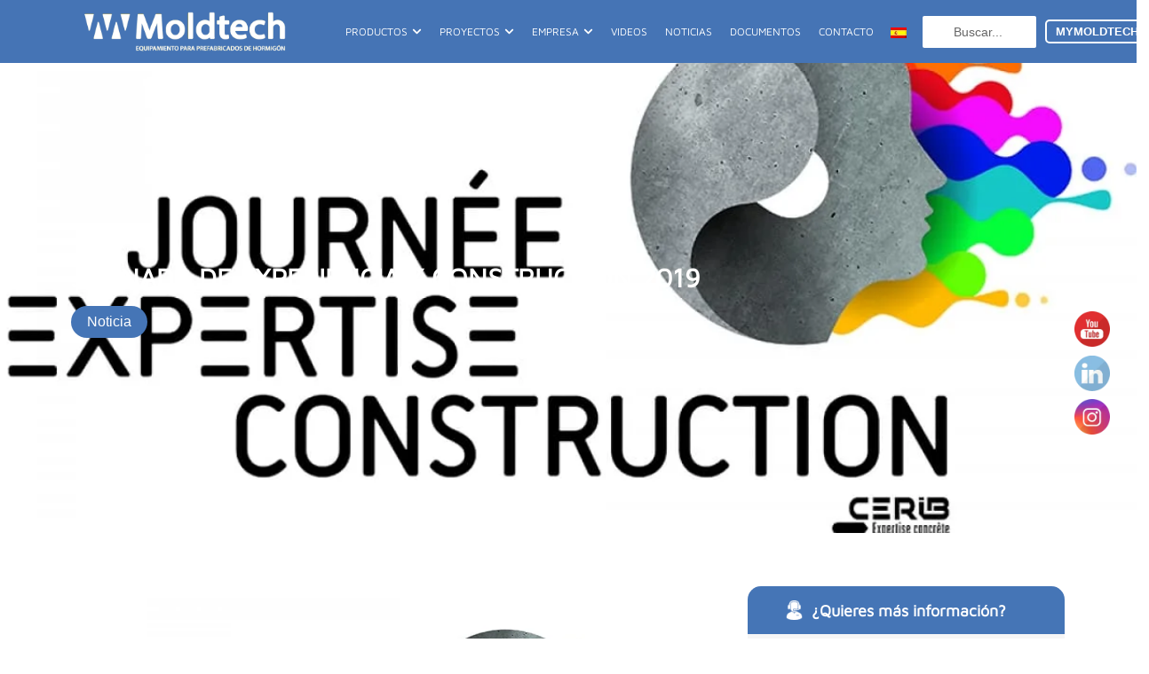

--- FILE ---
content_type: text/html; charset=UTF-8
request_url: https://moldtechsl.es/actualidad/jornada-de-experiencia-y-construccion-2019/
body_size: 87948
content:
<!DOCTYPE html><html lang="es-ES"><head><script data-no-optimize="1">var litespeed_docref=sessionStorage.getItem("litespeed_docref");litespeed_docref&&(Object.defineProperty(document,"referrer",{get:function(){return litespeed_docref}}),sessionStorage.removeItem("litespeed_docref"));</script> <meta charset="UTF-8"><meta name="viewport" content="width=device-width, initial-scale=1"><link rel="profile" href="https://gmpg.org/xfn/11"><meta name='robots' content='index, follow, max-image-preview:large, max-snippet:-1, max-video-preview:-1' />
 <script id="google_gtagjs-js-consent-mode-data-layer" type="litespeed/javascript">window.dataLayer=window.dataLayer||[];function gtag(){dataLayer.push(arguments)}
gtag('consent','default',{"ad_personalization":"denied","ad_storage":"denied","ad_user_data":"denied","analytics_storage":"denied","functionality_storage":"denied","security_storage":"denied","personalization_storage":"denied","region":["AT","BE","BG","CH","CY","CZ","DE","DK","EE","ES","FI","FR","GB","GR","HR","HU","IE","IS","IT","LI","LT","LU","LV","MT","NL","NO","PL","PT","RO","SE","SI","SK"],"wait_for_update":500});window._googlesitekitConsentCategoryMap={"statistics":["analytics_storage"],"marketing":["ad_storage","ad_user_data","ad_personalization"],"functional":["functionality_storage","security_storage"],"preferences":["personalization_storage"]};window._googlesitekitConsents={"ad_personalization":"denied","ad_storage":"denied","ad_user_data":"denied","analytics_storage":"denied","functionality_storage":"denied","security_storage":"denied","personalization_storage":"denied","region":["AT","BE","BG","CH","CY","CZ","DE","DK","EE","ES","FI","FR","GB","GR","HR","HU","IE","IS","IT","LI","LT","LU","LV","MT","NL","NO","PL","PT","RO","SE","SI","SK"],"wait_for_update":500}</script> <title>JORNADA DE EXPERIENCIA Y CONSTRUCCIÓN 2019 | Moldtech</title><meta name="description" content="Como cada año en el mes de julio, la cita obligada es la “Jornada de experiencia y construcción”, organizada por el CERIB, en Francia. Allí, en las" /><link rel="canonical" href="https://moldtechsl.es/actualidad/jornada-de-experiencia-y-construccion-2019/" /><meta property="og:locale" content="es_ES" /><meta property="og:type" content="article" /><meta property="og:title" content="JORNADA DE EXPERIENCIA Y CONSTRUCCIÓN 2019" /><meta property="og:description" content="Como cada año en el mes de julio, la cita obligada es la “Jornada de experiencia y construcción”, organizada por el CERIB, en Francia. Allí, en las" /><meta property="og:url" content="https://moldtechsl.es/actualidad/jornada-de-experiencia-y-construccion-2019/" /><meta property="og:site_name" content="Moldtechsl" /><meta property="article:modified_time" content="2022-01-20T19:08:43+00:00" /><meta name="twitter:card" content="summary_large_image" /><link rel='dns-prefetch' href='//maxcdn.bootstrapcdn.com' /><link rel='dns-prefetch' href='//fonts.googleapis.com' /><link rel='dns-prefetch' href='//cdnjs.cloudflare.com' /><link rel='dns-prefetch' href='//www.googletagmanager.com' /><link rel="alternate" type="application/rss+xml" title="Moldtechsl &raquo; Feed" href="https://moldtechsl.es/feed/" /><link rel="alternate" type="application/rss+xml" title="Moldtechsl &raquo; Feed de los comentarios" href="https://moldtechsl.es/comments/feed/" /><link rel="alternate" title="oEmbed (JSON)" type="application/json+oembed" href="https://moldtechsl.es/wp-json/oembed/1.0/embed?url=https%3A%2F%2Fmoldtechsl.es%2Factualidad%2Fjornada-de-experiencia-y-construccion-2019%2F" /><link rel="alternate" title="oEmbed (XML)" type="text/xml+oembed" href="https://moldtechsl.es/wp-json/oembed/1.0/embed?url=https%3A%2F%2Fmoldtechsl.es%2Factualidad%2Fjornada-de-experiencia-y-construccion-2019%2F&#038;format=xml" /><link data-optimized="2" rel="stylesheet" href="https://moldtechsl.es/wp-content/litespeed/css/f72242af025d6345a59fd3eea790bdaa.css?ver=ddb68" /> <script type="litespeed/javascript" data-src="https://moldtechsl.es/wp-includes/js/jquery/jquery.min.js" id="jquery-core-js"></script> <meta name="generator" content="WPML ver:4.8.6 stt:1,4,3,45,2;" /><meta name="generator" content="Site Kit by Google 1.170.0" /><meta name="generator" content="MasterSlider 3.11.0 - Responsive Touch Image Slider | avt.li/msf" /> <script type="application/ld+json" class="saswp-schema-markup-output">[{"@context":"https:\/\/schema.org\/","@graph":[{"@context":"https:\/\/schema.org\/","@type":"SiteNavigationElement","@id":"https:\/\/moldtechsl.es\/#%d0%bf%d1%80%d0%be%d0%b4%d1%83%d0%ba%d1%86%d0%b8%d1%8f","name":"\u041f\u0440\u043e\u0434\u0443\u043a\u0446\u0438\u044f","url":"https:\/\/moldtechsl.es\/ru\/productos\/"},{"@context":"https:\/\/schema.org\/","@type":"SiteNavigationElement","@id":"https:\/\/moldtechsl.es\/#%d0%bf%d1%80%d0%be%d0%b5%d0%ba%d1%82%d1%8b","name":"\u041f\u0440\u043e\u0435\u043a\u0442\u044b","url":"https:\/\/moldtechsl.es\/ru\/projects\/"},{"@context":"https:\/\/schema.org\/","@type":"SiteNavigationElement","@id":"https:\/\/moldtechsl.es\/#%d0%b0%d0%ba%d1%82%d1%83%d0%b0%d0%bb%d1%8c%d0%bd%d0%be%d0%b5","name":"\u0410\u043a\u0442\u0443\u0430\u043b\u044c\u043d\u043e\u0435","url":"https:\/\/moldtechsl.es\/ru\/\u043d\u0430\u0441\u0442\u043e\u044f\u0449\u0435\u0435-\u0432\u0440\u0435\u043c\u044f\/"},{"@context":"https:\/\/schema.org\/","@type":"SiteNavigationElement","@id":"https:\/\/moldtechsl.es\/#%d0%be-%d0%bd%d0%b0%d1%81","name":"\u041e \u043d\u0430\u0441","url":"https:\/\/moldtechsl.es\/ru\/business\/trajectory\/"},{"@context":"https:\/\/schema.org\/","@type":"SiteNavigationElement","@id":"https:\/\/moldtechsl.es\/#%d0%bd%d0%b0%d1%88%d0%b0-%d1%82%d1%80%d0%b0%d0%b5%d0%ba%d1%82%d0%be%d1%80%d0%b8%d1%8f","name":"\u041d\u0410\u0428\u0410 \u0422\u0420\u0410\u0415\u041a\u0422\u041e\u0420\u0418\u042f","url":"https:\/\/moldtechsl.es\/ru\/business\/trajectory\/"},{"@context":"https:\/\/schema.org\/","@type":"SiteNavigationElement","@id":"https:\/\/moldtechsl.es\/#%d0%bd%d0%b0%d1%88%d0%b5-%d0%bf%d1%80%d0%be%d0%b8%d0%b7%d0%b2%d0%be%d0%b4%d1%81%d1%82%d0%b2%d0%be","name":"\u041d\u0410\u0428\u0415 \u041f\u0420\u041e\u0418\u0417\u0412\u041e\u0414\u0421\u0422\u0412\u041e","url":"https:\/\/moldtechsl.es\/ru\/business\/facilities\/"},{"@context":"https:\/\/schema.org\/","@type":"SiteNavigationElement","@id":"https:\/\/moldtechsl.es\/#%d0%bd%d0%b0%d1%88%d0%b8-%d1%83%d1%81%d0%bb%d1%83%d0%b3%d0%b8","name":"\u041d\u0410\u0428\u0418 \u0423\u0421\u041b\u0423\u0413\u0418","url":"https:\/\/moldtechsl.es\/ru\/business\/services\/"},{"@context":"https:\/\/schema.org\/","@type":"SiteNavigationElement","@id":"https:\/\/moldtechsl.es\/#%d1%81%d0%ba%d0%b0%d1%87%d0%b0%d1%82%d1%8c","name":"\u0421\u043a\u0430\u0447\u0430\u0442\u044c","url":"https:\/\/moldtechsl.es\/ru\/%d1%81%d0%ba%d0%b0%d1%87%d0%b0%d1%82%d1%8c\/"},{"@context":"https:\/\/schema.org\/","@type":"SiteNavigationElement","@id":"https:\/\/moldtechsl.es\/#%d0%ba%d0%be%d0%bd%d1%82%d0%b0%d0%ba%d1%82%d1%8b","name":"\u041a\u043e\u043d\u0442\u0430\u043a\u0442\u044b","url":"https:\/\/moldtechsl.es\/ru\/contacto\/"}]},

{"@context":"https:\/\/schema.org\/","@type":"BreadcrumbList","@id":"https:\/\/moldtechsl.es\/actualidad\/jornada-de-experiencia-y-construccion-2019\/#breadcrumb","itemListElement":[{"@type":"ListItem","position":1,"item":{"@id":"https:\/\/moldtechsl.es","name":"Moldtechsl"}},{"@type":"ListItem","position":2,"item":{"@id":"https:\/\/moldtechsl.es\/actualidad\/","name":"Actualidades"}},{"@type":"ListItem","position":3,"item":{"@id":"https:\/\/moldtechsl.es\/category\/noticias\/","name":"noticias"}},{"@type":"ListItem","position":4,"item":{"@id":"https:\/\/moldtechsl.es\/actualidad\/jornada-de-experiencia-y-construccion-2019\/","name":"JORNADA DE EXPERIENCIA Y CONSTRUCCI\u00d3N 2019"}}]},

{"@context":"https:\/\/schema.org\/","@type":"NewsArticle","@id":"https:\/\/moldtechsl.es\/actualidad\/jornada-de-experiencia-y-construccion-2019\/#newsarticle","url":"https:\/\/moldtechsl.es","headline":"Moldtechsl","mainEntityOfPage":"Moldtechsl","datePublished":"2019-06-27T17:40:32+02:00","dateModified":"2022-01-20T19:08:43+01:00","description":"Como cada a\u00f1o en el mes de julio, la cita obligada es la \u201cJornada de experiencia y construcci\u00f3n\u201d, organizada por el CERIB, en Francia. All\u00ed, en las instalaciones principales de esta prestigiosa instituci\u00f3n francesa, en \u00c9pernon, se desarrolla una importante agenda de conferencias dictadas por expertos, y como resultado del trabajo de investigaci\u00f3n y desarrollo","articleSection":"noticias","articleBody":"Como cada a\u00f1o en el mes de julio, la cita obligada es la \u201cJornada de experiencia y construcci\u00f3n\u201d, organizada por el CERIB, en Francia. All\u00ed, en las instalaciones principales de esta prestigiosa instituci\u00f3n francesa, en \u00c9pernon, se desarrolla una importante agenda de conferencias dictadas por expertos, y como resultado del trabajo de investigaci\u00f3n y desarrollo anual del CERIB.    El CERIB es un \u201cCentro t\u00e9cnico Industrial\u201d (CTI), de investigaci\u00f3n y desarrollo. Su experiencia en los campos de la construcci\u00f3n y, en particular, para la industria del hormig\u00f3n (materiales y productos prefabricados), as\u00ed como sus equipos de \u00faltima generaci\u00f3n, le permiten apoyar a los industriales y prescriptores del mercado proporcion\u00e1ndoles apoyo t\u00e9cnico e informaci\u00f3n.    Sus principales misiones son: Innovaci\u00f3n en todos sus componentes a trav\u00e9s de la movilizaci\u00f3n de recursos humanos y t\u00e9cnicos con la ambici\u00f3n de ofrecer, especialmente para su industria, soluciones nuevas y respetuosas que respondan a los desaf\u00edos del desarrollo sostenible en materiales, procesos, sistemas de construcci\u00f3n, servicios ofrecidos. Reforzar el apoyo a las PYMES necesario para su sostenibilidad, en un entorno regulatorio cambiante y el surgimiento de nuevos datos medioambientales, sociales y competitivos. El desarrollo de la experiencia multisectorial para los sectores de la construcci\u00f3n y la industria que va m\u00e1s all\u00e1 del conocimiento de los productos y el hormig\u00f3n.    El d\u00eda 4 de julio, Moldtech estar\u00e1 representada en este evento por el se\u00f1or Eduardo G\u00fcrtner y nuestro representante comercial para Francia, el se\u00f1or Fabien Delacour. La jornada del CERIB en \u00c9pernon es un magn\u00edfico encuentro donde el intercambio de conocimientos, networking y proyectos nos permiten estar en contacto directo con las empresas m\u00e1s importantes vinculadas a la industria del prefabricado de Francia.    \u00a1Gracias CERIB! \u00a1Nos vemos en \u00c9pernon el 4 de julio!","keywords":"","name":"JORNADA DE EXPERIENCIA Y CONSTRUCCI\u00d3N 2019","thumbnailUrl":"","wordCount":"281","timeRequired":"PT1M14S","author":{"@type":"Person","name":"GEMA","url":"https:\/\/moldtechsl.es\/author\/belen\/","sameAs":[]},"editor":{"@type":"Person","name":"GEMA","url":"https:\/\/moldtechsl.es\/author\/belen\/","sameAs":[]},"publisher":{"@type":"Organization","name":"Moldtechsl","url":"https:\/\/moldtechsl.es"}}]</script>  <script type="litespeed/javascript">(function(w,d,s,l,i){w[l]=w[l]||[];w[l].push({'gtm.start':new Date().getTime(),event:'gtm.js'});var f=d.getElementsByTagName(s)[0],j=d.createElement(s),dl=l!='dataLayer'?'&l='+l:'';j.async=!0;j.src='https://www.googletagmanager.com/gtm.js?id='+i+dl;f.parentNode.insertBefore(j,f)})(window,document,'script','dataLayer','GTM-WKSW9S99')</script> <link rel="icon" href="https://moldtechsl.es/wp-content/uploads/2023/07/cropped-ping-blue-32x32.png" sizes="32x32" /><link rel="icon" href="https://moldtechsl.es/wp-content/uploads/2023/07/cropped-ping-blue-192x192.png" sizes="192x192" /><link rel="apple-touch-icon" href="https://moldtechsl.es/wp-content/uploads/2023/07/cropped-ping-blue-180x180.png" /><meta name="msapplication-TileImage" content="https://moldtechsl.es/wp-content/uploads/2023/07/cropped-ping-blue-270x270.png" /></head><body   class="wp-singular actualidad-template-default single single-actualidad postid-799 wp-embed-responsive wp-theme-astra wp-child-theme-astra-child _masterslider _ms_version_3.11.0 ast-desktop ast-page-builder-template ast-no-sidebar astra-4.11.18 ast-blog-single-style-1 ast-custom-post-type ast-single-post ast-inherit-site-logo-transparent ast-hfb-header elementor-page-46263 ast-normal-title-enabled elementor-default elementor-kit-45306">
<noscript>
<iframe data-lazyloaded="1" src="about:blank" data-litespeed-src="https://www.googletagmanager.com/ns.html?id=GTM-WKSW9S99" height="0" width="0" style="display:none;visibility:hidden"></iframe>
</noscript>
<a
class="skip-link screen-reader-text"
href="#content">
Ir al contenido</a><div
class="hfeed site" id="page"><header data-elementor-type="header" data-elementor-id="46907" class="elementor elementor-46907 elementor-location-header" data-elementor-post-type="elementor_library"><section data-dce-background-color="#4574B5" class="elementor-section elementor-top-section elementor-element elementor-element-a9842a8 elementor-section-content-middle elementor-hidden-mobile elementor-section-boxed elementor-section-height-default elementor-section-height-default" data-id="a9842a8" data-element_type="section" data-settings="{&quot;background_background&quot;:&quot;classic&quot;,&quot;sticky&quot;:&quot;top&quot;,&quot;sticky_effects_offset&quot;:200,&quot;sticky_on&quot;:[&quot;desktop&quot;,&quot;tablet&quot;,&quot;mobile&quot;],&quot;sticky_offset&quot;:0,&quot;sticky_anchor_link_offset&quot;:0}"><div class="elementor-container elementor-column-gap-default"><div class="elementor-column elementor-col-25 elementor-top-column elementor-element elementor-element-69254d3" data-id="69254d3" data-element_type="column"><div class="elementor-widget-wrap elementor-element-populated"><div class="elementor-element elementor-element-a62798c elementor-widget elementor-widget-image" data-id="a62798c" data-element_type="widget" data-widget_type="image.default"><div class="elementor-widget-container">
<a href="https://moldtechsl.es">
<img width="800" height="254" src="https://moldtechsl.es/wp-content/uploads/2023/07/logo_espanol_1.png.webp" class="attachment-full size-full wp-image-55697" alt="moldtech" srcset="https://moldtechsl.es/wp-content/uploads/2023/07/logo_espanol_1.png.webp 800w, https://moldtechsl.es/wp-content/uploads/2023/07/logo_espanol_1-300x95.png.webp 300w, https://moldtechsl.es/wp-content/uploads/2023/07/logo_espanol_1-768x244.png.webp 768w" sizes="(max-width: 800px) 100vw, 800px" />								</a></div></div></div></div><div class="elementor-column elementor-col-25 elementor-top-column elementor-element elementor-element-8090b89" data-id="8090b89" data-element_type="column"><div class="elementor-widget-wrap elementor-element-populated"><div class="elementor-element elementor-element-f1497ba elementor-widget__width-initial elementor-hidden-tablet e-full_width e-n-menu-layout-horizontal e-n-menu-tablet elementor-widget elementor-widget-n-menu" data-id="f1497ba" data-element_type="widget" data-settings="{&quot;menu_items&quot;:[{&quot;item_title&quot;:&quot;Productos &quot;,&quot;_id&quot;:&quot;a1fe105&quot;,&quot;item_dropdown_content&quot;:&quot;yes&quot;,&quot;__dynamic__&quot;:null,&quot;item_link&quot;:{&quot;url&quot;:&quot;&quot;,&quot;is_external&quot;:&quot;&quot;,&quot;nofollow&quot;:&quot;&quot;,&quot;custom_attributes&quot;:&quot;&quot;},&quot;item_icon&quot;:{&quot;value&quot;:&quot;&quot;,&quot;library&quot;:&quot;&quot;},&quot;item_icon_active&quot;:null,&quot;element_id&quot;:&quot;&quot;},{&quot;item_title&quot;:&quot;Proyectos &quot;,&quot;_id&quot;:&quot;8dde772&quot;,&quot;item_dropdown_content&quot;:&quot;yes&quot;,&quot;__dynamic__&quot;:null,&quot;item_link&quot;:{&quot;url&quot;:&quot;&quot;,&quot;is_external&quot;:&quot;&quot;,&quot;nofollow&quot;:&quot;&quot;,&quot;custom_attributes&quot;:&quot;&quot;},&quot;item_icon&quot;:{&quot;value&quot;:&quot;&quot;,&quot;library&quot;:&quot;&quot;},&quot;item_icon_active&quot;:null,&quot;element_id&quot;:&quot;&quot;},{&quot;item_title&quot;:&quot;Empresa &quot;,&quot;_id&quot;:&quot;0264a45&quot;,&quot;item_dropdown_content&quot;:&quot;yes&quot;,&quot;__dynamic__&quot;:null,&quot;item_link&quot;:{&quot;url&quot;:&quot;&quot;,&quot;is_external&quot;:&quot;&quot;,&quot;nofollow&quot;:&quot;&quot;,&quot;custom_attributes&quot;:&quot;&quot;},&quot;item_icon&quot;:{&quot;value&quot;:&quot;&quot;,&quot;library&quot;:&quot;&quot;},&quot;item_icon_active&quot;:null,&quot;element_id&quot;:&quot;&quot;},{&quot;_id&quot;:&quot;e127ee3&quot;,&quot;item_title&quot;:&quot;Videos &quot;,&quot;item_link&quot;:{&quot;url&quot;:&quot;https:\/\/moldtechsl.es\/videos\/&quot;,&quot;is_external&quot;:&quot;&quot;,&quot;nofollow&quot;:&quot;&quot;,&quot;custom_attributes&quot;:&quot;&quot;},&quot;__dynamic__&quot;:null,&quot;item_dropdown_content&quot;:&quot;no&quot;,&quot;item_icon&quot;:{&quot;value&quot;:&quot;&quot;,&quot;library&quot;:&quot;&quot;},&quot;item_icon_active&quot;:null,&quot;element_id&quot;:&quot;&quot;},{&quot;_id&quot;:&quot;85d7e9d&quot;,&quot;item_title&quot;:&quot;Noticias &quot;,&quot;item_link&quot;:{&quot;url&quot;:&quot;https:\/\/moldtechsl.es\/actualidad-2\/&quot;,&quot;is_external&quot;:&quot;&quot;,&quot;nofollow&quot;:&quot;&quot;,&quot;custom_attributes&quot;:&quot;&quot;},&quot;__dynamic__&quot;:null,&quot;item_dropdown_content&quot;:&quot;no&quot;,&quot;item_icon&quot;:{&quot;value&quot;:&quot;&quot;,&quot;library&quot;:&quot;&quot;},&quot;item_icon_active&quot;:null,&quot;element_id&quot;:&quot;&quot;},{&quot;_id&quot;:&quot;413167a&quot;,&quot;item_title&quot;:&quot;Documentos &quot;,&quot;item_link&quot;:{&quot;url&quot;:&quot;https:\/\/moldtechsl.es\/documentos\/&quot;,&quot;is_external&quot;:&quot;&quot;,&quot;nofollow&quot;:&quot;&quot;,&quot;custom_attributes&quot;:&quot;&quot;},&quot;__dynamic__&quot;:null,&quot;item_dropdown_content&quot;:&quot;no&quot;,&quot;item_icon&quot;:{&quot;value&quot;:&quot;&quot;,&quot;library&quot;:&quot;&quot;},&quot;item_icon_active&quot;:null,&quot;element_id&quot;:&quot;&quot;},{&quot;_id&quot;:&quot;1115934&quot;,&quot;item_title&quot;:&quot;Contacto&quot;,&quot;item_link&quot;:{&quot;url&quot;:&quot;https:\/\/moldtechsl.es\/contacto\/&quot;,&quot;is_external&quot;:&quot;&quot;,&quot;nofollow&quot;:&quot;&quot;,&quot;custom_attributes&quot;:&quot;&quot;},&quot;__dynamic__&quot;:null,&quot;item_dropdown_content&quot;:&quot;no&quot;,&quot;item_icon&quot;:{&quot;value&quot;:&quot;&quot;,&quot;library&quot;:&quot;&quot;},&quot;item_icon_active&quot;:null,&quot;element_id&quot;:&quot;&quot;}],&quot;item_position_horizontal&quot;:&quot;end&quot;,&quot;content_width&quot;:&quot;full_width&quot;,&quot;item_layout&quot;:&quot;horizontal&quot;,&quot;open_on&quot;:&quot;hover&quot;,&quot;horizontal_scroll&quot;:&quot;disable&quot;,&quot;breakpoint_selector&quot;:&quot;tablet&quot;,&quot;menu_item_title_distance_from_content&quot;:{&quot;unit&quot;:&quot;px&quot;,&quot;size&quot;:0,&quot;sizes&quot;:[]},&quot;menu_item_title_distance_from_content_tablet&quot;:{&quot;unit&quot;:&quot;px&quot;,&quot;size&quot;:&quot;&quot;,&quot;sizes&quot;:[]},&quot;menu_item_title_distance_from_content_mobile&quot;:{&quot;unit&quot;:&quot;px&quot;,&quot;size&quot;:&quot;&quot;,&quot;sizes&quot;:[]}}" data-widget_type="mega-menu.default"><div class="elementor-widget-container"><nav class="e-n-menu" data-widget-number="253" aria-label="Menú">
<button class="e-n-menu-toggle" id="menu-toggle-253" aria-haspopup="true" aria-expanded="false" aria-controls="menubar-253" aria-label="Alternar menú">
<span class="e-n-menu-toggle-icon e-open">
<svg class="e-font-icon-svg e-eicon-menu-bar" viewbox="0 0 1000 1000" xmlns="http://www.w3.org/2000/svg"><path d="M104 333H896C929 333 958 304 958 271S929 208 896 208H104C71 208 42 237 42 271S71 333 104 333ZM104 583H896C929 583 958 554 958 521S929 458 896 458H104C71 458 42 487 42 521S71 583 104 583ZM104 833H896C929 833 958 804 958 771S929 708 896 708H104C71 708 42 737 42 771S71 833 104 833Z"></path></svg>			</span>
<span class="e-n-menu-toggle-icon e-close">
<svg class="e-font-icon-svg e-eicon-close" viewbox="0 0 1000 1000" xmlns="http://www.w3.org/2000/svg"><path d="M742 167L500 408 258 167C246 154 233 150 217 150 196 150 179 158 167 167 154 179 150 196 150 212 150 229 154 242 171 254L408 500 167 742C138 771 138 800 167 829 196 858 225 858 254 829L496 587 738 829C750 842 767 846 783 846 800 846 817 842 829 829 842 817 846 804 846 783 846 767 842 750 829 737L588 500 833 258C863 229 863 200 833 171 804 137 775 137 742 167Z"></path></svg>			</span>
</button><div class="e-n-menu-wrapper" id="menubar-253" aria-labelledby="menu-toggle-253"><ul class="e-n-menu-heading"><li class="e-n-menu-item"><div id="e-n-menu-title-2531" class="e-n-menu-title"><div class="e-n-menu-title-container">												<span class="e-n-menu-title-text">
Productos 						</span></div>											<button id="e-n-menu-dropdown-icon-2531" class="e-n-menu-dropdown-icon e-focus" data-tab-index="1" aria-haspopup="true" aria-expanded="false" aria-controls="e-n-menu-content-2531" >
<span class="e-n-menu-dropdown-icon-opened">
<svg aria-hidden="true" class="e-font-icon-svg e-fas-chevron-down" viewbox="0 0 448 512" xmlns="http://www.w3.org/2000/svg"><path d="M207.029 381.476L12.686 187.132c-9.373-9.373-9.373-24.569 0-33.941l22.667-22.667c9.357-9.357 24.522-9.375 33.901-.04L224 284.505l154.745-154.021c9.379-9.335 24.544-9.317 33.901.04l22.667 22.667c9.373 9.373 9.373 24.569 0 33.941L240.971 381.476c-9.373 9.372-24.569 9.372-33.942 0z"></path></svg>								<span class="elementor-screen-only">Cerrar Productos </span>
</span>
<span class="e-n-menu-dropdown-icon-closed">
<svg aria-hidden="true" class="e-font-icon-svg e-fas-chevron-down" viewbox="0 0 448 512" xmlns="http://www.w3.org/2000/svg"><path d="M207.029 381.476L12.686 187.132c-9.373-9.373-9.373-24.569 0-33.941l22.667-22.667c9.357-9.357 24.522-9.375 33.901-.04L224 284.505l154.745-154.021c9.379-9.335 24.544-9.317 33.901.04l22.667 22.667c9.373 9.373 9.373 24.569 0 33.941L240.971 381.476c-9.373 9.372-24.569 9.372-33.942 0z"></path></svg>								<span class="elementor-screen-only">Abrir Productos </span>
</span>
</button></div><div class="e-n-menu-content"><div id="e-n-menu-content-2531" data-tab-index="1" aria-labelledby="e-n-menu-dropdown-icon-2531" class="elementor-element elementor-element-124d6ec e-flex e-con-boxed e-con e-child" data-id="124d6ec" data-element_type="container"><div class="e-con-inner"><div class="elementor-element elementor-element-66456f0 e-con-full e-flex e-con e-child" data-id="66456f0" data-element_type="container"><div class="elementor-element elementor-element-09967cf elementor-position-left elementor-view-default elementor-mobile-position-top elementor-widget elementor-widget-icon-box" data-id="09967cf" data-element_type="widget" data-widget_type="icon-box.default"><div class="elementor-widget-container"><div class="elementor-icon-box-wrapper"><div class="elementor-icon-box-icon">
<span  class="elementor-icon">
<svg xmlns="http://www.w3.org/2000/svg" xmlns:xlink="http://www.w3.org/1999/xlink" viewbox="0 0 22.98 25.28"><g id="Capa_2" data-name="Capa 2"><g id="Capa_1-2" data-name="Capa 1"><image width="30" height="33" transform="scale(0.77)" xlink:href="[data-uri]"></image></g></g></svg>				</span></div><div class="elementor-icon-box-content"><div class="elementor-icon-box-title">
<span  >
Industrial						</span></div></div></div></div></div><div class="elementor-element elementor-element-8393e1d elementor-widget-divider--view-line elementor-widget elementor-widget-divider" data-id="8393e1d" data-element_type="widget" data-widget_type="divider.default"><div class="elementor-widget-container"><div class="elementor-divider">
<span class="elementor-divider-separator">
</span></div></div></div><div class="elementor-element elementor-element-d50166b elementor-nav-menu--dropdown-none elementor-widget elementor-widget-nav-menu" data-id="d50166b" data-element_type="widget" data-settings="{&quot;layout&quot;:&quot;vertical&quot;,&quot;submenu_icon&quot;:{&quot;value&quot;:&quot;&lt;svg aria-hidden=\&quot;true\&quot; class=\&quot;e-font-icon-svg e-fas-caret-down\&quot; viewBox=\&quot;0 0 320 512\&quot; xmlns=\&quot;http:\/\/www.w3.org\/2000\/svg\&quot;&gt;&lt;path d=\&quot;M31.3 192h257.3c17.8 0 26.7 21.5 14.1 34.1L174.1 354.8c-7.8 7.8-20.5 7.8-28.3 0L17.2 226.1C4.6 213.5 13.5 192 31.3 192z\&quot;&gt;&lt;\/path&gt;&lt;\/svg&gt;&quot;,&quot;library&quot;:&quot;fa-solid&quot;}}" data-widget_type="nav-menu.default"><div class="elementor-widget-container"><nav aria-label="Menú" class="elementor-nav-menu--main elementor-nav-menu__container elementor-nav-menu--layout-vertical e--pointer-none"><ul id="menu-1-d50166b" class="elementor-nav-menu sm-vertical"><li class="menu-item menu-item-type-custom menu-item-object-custom menu-item-50636"><a href="https://moldtechsl.es/productos/moldes-para-pilares/molde-de-pilares-simple-manual/" class="elementor-item menu-link">Molde Manual para pilares</a></li><li class="menu-item menu-item-type-custom menu-item-object-custom menu-item-50654"><a href="https://moldtechsl.es/productos/moldes-para-pilares/molde-simple-hidraulico/" class="elementor-item menu-link">Molde Simple Hidraulico para pilares</a></li><li class="menu-item menu-item-type-custom menu-item-object-custom menu-item-50655"><a href="https://moldtechsl.es/productos/moldes-para-pilares/molde-de-pilares-doble-hidraulico/" class="elementor-item menu-link">Molde Doble Hidraulico para pilares</a></li></ul></nav><nav class="elementor-nav-menu--dropdown elementor-nav-menu__container" aria-hidden="true"><ul id="menu-2-d50166b" class="elementor-nav-menu sm-vertical"><li class="menu-item menu-item-type-custom menu-item-object-custom menu-item-50636"><a href="https://moldtechsl.es/productos/moldes-para-pilares/molde-de-pilares-simple-manual/" class="elementor-item menu-link" tabindex="-1">Molde Manual para pilares</a></li><li class="menu-item menu-item-type-custom menu-item-object-custom menu-item-50654"><a href="https://moldtechsl.es/productos/moldes-para-pilares/molde-simple-hidraulico/" class="elementor-item menu-link" tabindex="-1">Molde Simple Hidraulico para pilares</a></li><li class="menu-item menu-item-type-custom menu-item-object-custom menu-item-50655"><a href="https://moldtechsl.es/productos/moldes-para-pilares/molde-de-pilares-doble-hidraulico/" class="elementor-item menu-link" tabindex="-1">Molde Doble Hidraulico para pilares</a></li></ul></nav></div></div><div class="elementor-element elementor-element-dd533d1 elementor-nav-menu--dropdown-none elementor-widget elementor-widget-nav-menu" data-id="dd533d1" data-element_type="widget" data-settings="{&quot;layout&quot;:&quot;vertical&quot;,&quot;submenu_icon&quot;:{&quot;value&quot;:&quot;&lt;svg aria-hidden=\&quot;true\&quot; class=\&quot;e-font-icon-svg e-fas-caret-down\&quot; viewBox=\&quot;0 0 320 512\&quot; xmlns=\&quot;http:\/\/www.w3.org\/2000\/svg\&quot;&gt;&lt;path d=\&quot;M31.3 192h257.3c17.8 0 26.7 21.5 14.1 34.1L174.1 354.8c-7.8 7.8-20.5 7.8-28.3 0L17.2 226.1C4.6 213.5 13.5 192 31.3 192z\&quot;&gt;&lt;\/path&gt;&lt;\/svg&gt;&quot;,&quot;library&quot;:&quot;fa-solid&quot;}}" data-widget_type="nav-menu.default"><div class="elementor-widget-container"><nav aria-label="Menú" class="elementor-nav-menu--main elementor-nav-menu__container elementor-nav-menu--layout-vertical e--pointer-none"><ul id="menu-1-dd533d1" class="elementor-nav-menu sm-vertical"><li class="menu-item menu-item-type-post_type menu-item-object-productos menu-item-50695"><a href="https://moldtechsl.es/productos/moldes-y-equipos-para-pre-losa/molde-autoportante-para-placa-tt/" class="elementor-item menu-link">Molde autoportante de placa TT</a></li><li class="menu-item menu-item-type-post_type menu-item-object-productos menu-item-50696"><a href="https://moldtechsl.es/productos/moldes-y-equipos-para-pre-losa/mesas-fijas-para-prelosas/" class="elementor-item menu-link">Mesas para pre-losas</a></li><li class="menu-item menu-item-type-post_type menu-item-object-productos menu-item-50697"><a href="https://moldtechsl.es/productos/moldes-y-equipos-para-pre-losa/instalacion-para-losa-especial-pretensada/" class="elementor-item menu-link">Instalacion para losa pretensada</a></li></ul></nav><nav class="elementor-nav-menu--dropdown elementor-nav-menu__container" aria-hidden="true"><ul id="menu-2-dd533d1" class="elementor-nav-menu sm-vertical"><li class="menu-item menu-item-type-post_type menu-item-object-productos menu-item-50695"><a href="https://moldtechsl.es/productos/moldes-y-equipos-para-pre-losa/molde-autoportante-para-placa-tt/" class="elementor-item menu-link" tabindex="-1">Molde autoportante de placa TT</a></li><li class="menu-item menu-item-type-post_type menu-item-object-productos menu-item-50696"><a href="https://moldtechsl.es/productos/moldes-y-equipos-para-pre-losa/mesas-fijas-para-prelosas/" class="elementor-item menu-link" tabindex="-1">Mesas para pre-losas</a></li><li class="menu-item menu-item-type-post_type menu-item-object-productos menu-item-50697"><a href="https://moldtechsl.es/productos/moldes-y-equipos-para-pre-losa/instalacion-para-losa-especial-pretensada/" class="elementor-item menu-link" tabindex="-1">Instalacion para losa pretensada</a></li></ul></nav></div></div><div class="elementor-element elementor-element-25ab3a5 elementor-nav-menu--dropdown-none elementor-widget elementor-widget-nav-menu" data-id="25ab3a5" data-element_type="widget" data-settings="{&quot;layout&quot;:&quot;vertical&quot;,&quot;submenu_icon&quot;:{&quot;value&quot;:&quot;&lt;svg aria-hidden=\&quot;true\&quot; class=\&quot;e-font-icon-svg e-fas-caret-down\&quot; viewBox=\&quot;0 0 320 512\&quot; xmlns=\&quot;http:\/\/www.w3.org\/2000\/svg\&quot;&gt;&lt;path d=\&quot;M31.3 192h257.3c17.8 0 26.7 21.5 14.1 34.1L174.1 354.8c-7.8 7.8-20.5 7.8-28.3 0L17.2 226.1C4.6 213.5 13.5 192 31.3 192z\&quot;&gt;&lt;\/path&gt;&lt;\/svg&gt;&quot;,&quot;library&quot;:&quot;fa-solid&quot;}}" data-widget_type="nav-menu.default"><div class="elementor-widget-container"><nav aria-label="Menú" class="elementor-nav-menu--main elementor-nav-menu__container elementor-nav-menu--layout-vertical e--pointer-none"><ul id="menu-1-25ab3a5" class="elementor-nav-menu sm-vertical"><li class="menu-item menu-item-type-post_type menu-item-object-productos menu-item-50668"><a href="https://moldtechsl.es/productos/lineas-de-pretensado-y-moldes-de-vigas/molde-para-vigas-u/" class="elementor-item menu-link">Molde para vigas U</a></li><li class="menu-item menu-item-type-post_type menu-item-object-productos menu-item-50670"><a href="https://moldtechsl.es/productos/lineas-de-pretensado-y-moldes-de-vigas/laterales-para-jacena-o-trabe-tipo-ti-tl/" class="elementor-item menu-link">Molde para vigas TI-TL</a></li><li class="menu-item menu-item-type-post_type menu-item-object-productos menu-item-50671"><a href="https://moldtechsl.es/productos/lineas-de-pretensado-y-moldes-de-vigas/molde-para-vigas-i-vigas-puente/" class="elementor-item menu-link">Molde para vigas I</a></li><li class="menu-item menu-item-type-post_type menu-item-object-productos menu-item-50672"><a href="https://moldtechsl.es/productos/lineas-de-pretensado-y-moldes-de-vigas/laterales-para-viga-o-trabe-delta/" class="elementor-item menu-link">Molde para vigas Delta</a></li><li class="menu-item menu-item-type-post_type menu-item-object-productos menu-item-50673"><a href="https://moldtechsl.es/productos/lineas-de-pretensado-y-moldes-de-vigas/molde-de-bateria-para-viguetas-pretensadas/" class="elementor-item menu-link">Molde de batería para correas pretensadas</a></li><li class="menu-item menu-item-type-post_type menu-item-object-productos menu-item-50674"><a href="https://moldtechsl.es/productos/lineas-de-pretensado-y-moldes-de-vigas/laterales-y-contramolde-para-viga-h/" class="elementor-item menu-link">Molde autoportante para vigas H</a></li><li class="menu-item menu-item-type-post_type menu-item-object-productos menu-item-50675"><a href="https://moldtechsl.es/productos/lineas-de-pretensado-y-moldes-de-vigas/sistemas-de-pretensado-con-cimentacion/" class="elementor-item menu-link">Sistemas de pretensado con cimentación</a></li><li class="menu-item menu-item-type-post_type menu-item-object-productos menu-item-50676"><a href="https://moldtechsl.es/productos/lineas-de-pretensado-y-moldes-de-vigas/sistema-de-pretensado-autoportante-para-vigas-puente/" class="elementor-item menu-link">Sistemas de pretensado autoportante</a></li><li class="menu-item menu-item-type-post_type menu-item-object-productos menu-item-50677"><a href="https://moldtechsl.es/productos/lineas-de-pretensado-y-moldes-de-vigas/pistas-universales/" class="elementor-item menu-link">Sistemas de pista universal</a></li></ul></nav><nav class="elementor-nav-menu--dropdown elementor-nav-menu__container" aria-hidden="true"><ul id="menu-2-25ab3a5" class="elementor-nav-menu sm-vertical"><li class="menu-item menu-item-type-post_type menu-item-object-productos menu-item-50668"><a href="https://moldtechsl.es/productos/lineas-de-pretensado-y-moldes-de-vigas/molde-para-vigas-u/" class="elementor-item menu-link" tabindex="-1">Molde para vigas U</a></li><li class="menu-item menu-item-type-post_type menu-item-object-productos menu-item-50670"><a href="https://moldtechsl.es/productos/lineas-de-pretensado-y-moldes-de-vigas/laterales-para-jacena-o-trabe-tipo-ti-tl/" class="elementor-item menu-link" tabindex="-1">Molde para vigas TI-TL</a></li><li class="menu-item menu-item-type-post_type menu-item-object-productos menu-item-50671"><a href="https://moldtechsl.es/productos/lineas-de-pretensado-y-moldes-de-vigas/molde-para-vigas-i-vigas-puente/" class="elementor-item menu-link" tabindex="-1">Molde para vigas I</a></li><li class="menu-item menu-item-type-post_type menu-item-object-productos menu-item-50672"><a href="https://moldtechsl.es/productos/lineas-de-pretensado-y-moldes-de-vigas/laterales-para-viga-o-trabe-delta/" class="elementor-item menu-link" tabindex="-1">Molde para vigas Delta</a></li><li class="menu-item menu-item-type-post_type menu-item-object-productos menu-item-50673"><a href="https://moldtechsl.es/productos/lineas-de-pretensado-y-moldes-de-vigas/molde-de-bateria-para-viguetas-pretensadas/" class="elementor-item menu-link" tabindex="-1">Molde de batería para correas pretensadas</a></li><li class="menu-item menu-item-type-post_type menu-item-object-productos menu-item-50674"><a href="https://moldtechsl.es/productos/lineas-de-pretensado-y-moldes-de-vigas/laterales-y-contramolde-para-viga-h/" class="elementor-item menu-link" tabindex="-1">Molde autoportante para vigas H</a></li><li class="menu-item menu-item-type-post_type menu-item-object-productos menu-item-50675"><a href="https://moldtechsl.es/productos/lineas-de-pretensado-y-moldes-de-vigas/sistemas-de-pretensado-con-cimentacion/" class="elementor-item menu-link" tabindex="-1">Sistemas de pretensado con cimentación</a></li><li class="menu-item menu-item-type-post_type menu-item-object-productos menu-item-50676"><a href="https://moldtechsl.es/productos/lineas-de-pretensado-y-moldes-de-vigas/sistema-de-pretensado-autoportante-para-vigas-puente/" class="elementor-item menu-link" tabindex="-1">Sistemas de pretensado autoportante</a></li><li class="menu-item menu-item-type-post_type menu-item-object-productos menu-item-50677"><a href="https://moldtechsl.es/productos/lineas-de-pretensado-y-moldes-de-vigas/pistas-universales/" class="elementor-item menu-link" tabindex="-1">Sistemas de pista universal</a></li></ul></nav></div></div><div class="elementor-element elementor-element-958c66d elementor-nav-menu--dropdown-none elementor-widget elementor-widget-nav-menu" data-id="958c66d" data-element_type="widget" data-settings="{&quot;layout&quot;:&quot;vertical&quot;,&quot;submenu_icon&quot;:{&quot;value&quot;:&quot;&lt;svg aria-hidden=\&quot;true\&quot; class=\&quot;e-font-icon-svg e-fas-caret-down\&quot; viewBox=\&quot;0 0 320 512\&quot; xmlns=\&quot;http:\/\/www.w3.org\/2000\/svg\&quot;&gt;&lt;path d=\&quot;M31.3 192h257.3c17.8 0 26.7 21.5 14.1 34.1L174.1 354.8c-7.8 7.8-20.5 7.8-28.3 0L17.2 226.1C4.6 213.5 13.5 192 31.3 192z\&quot;&gt;&lt;\/path&gt;&lt;\/svg&gt;&quot;,&quot;library&quot;:&quot;fa-solid&quot;}}" data-widget_type="nav-menu.default"><div class="elementor-widget-container"><nav aria-label="Menú" class="elementor-nav-menu--main elementor-nav-menu__container elementor-nav-menu--layout-vertical e--pointer-none"><ul id="menu-1-958c66d" class="elementor-nav-menu sm-vertical"><li class="menu-item menu-item-type-post_type menu-item-object-productos menu-item-50699"><a href="https://moldtechsl.es/productos/moldes-y-equipos-para-paneles/mesas-basculantes/" class="elementor-item menu-link">Mesas basculantes</a></li><li class="menu-item menu-item-type-post_type menu-item-object-productos menu-item-50700"><a href="https://moldtechsl.es/productos/moldes-y-equipos-para-paneles/molde-especial-pared-doble-sandwich/" class="elementor-item menu-link">Molde para paneles sándwich</a></li></ul></nav><nav class="elementor-nav-menu--dropdown elementor-nav-menu__container" aria-hidden="true"><ul id="menu-2-958c66d" class="elementor-nav-menu sm-vertical"><li class="menu-item menu-item-type-post_type menu-item-object-productos menu-item-50699"><a href="https://moldtechsl.es/productos/moldes-y-equipos-para-paneles/mesas-basculantes/" class="elementor-item menu-link" tabindex="-1">Mesas basculantes</a></li><li class="menu-item menu-item-type-post_type menu-item-object-productos menu-item-50700"><a href="https://moldtechsl.es/productos/moldes-y-equipos-para-paneles/molde-especial-pared-doble-sandwich/" class="elementor-item menu-link" tabindex="-1">Molde para paneles sándwich</a></li></ul></nav></div></div><div class="elementor-element elementor-element-7ee49d9 elementor-nav-menu--dropdown-none elementor-widget elementor-widget-nav-menu" data-id="7ee49d9" data-element_type="widget" data-settings="{&quot;layout&quot;:&quot;vertical&quot;,&quot;submenu_icon&quot;:{&quot;value&quot;:&quot;&lt;svg aria-hidden=\&quot;true\&quot; class=\&quot;e-font-icon-svg e-fas-caret-down\&quot; viewBox=\&quot;0 0 320 512\&quot; xmlns=\&quot;http:\/\/www.w3.org\/2000\/svg\&quot;&gt;&lt;path d=\&quot;M31.3 192h257.3c17.8 0 26.7 21.5 14.1 34.1L174.1 354.8c-7.8 7.8-20.5 7.8-28.3 0L17.2 226.1C4.6 213.5 13.5 192 31.3 192z\&quot;&gt;&lt;\/path&gt;&lt;\/svg&gt;&quot;,&quot;library&quot;:&quot;fa-solid&quot;}}" data-widget_type="nav-menu.default"><div class="elementor-widget-container"><nav aria-label="Menú" class="elementor-nav-menu--main elementor-nav-menu__container elementor-nav-menu--layout-vertical e--pointer-none"><ul id="menu-1-7ee49d9" class="elementor-nav-menu sm-vertical"><li class="menu-item menu-item-type-post_type menu-item-object-productos menu-item-50682"><a href="https://moldtechsl.es/productos/moldes-para-escaleras/molde-fijo/" class="elementor-item menu-link">Molde fijo para escaleras</a></li><li class="menu-item menu-item-type-post_type menu-item-object-productos menu-item-50683"><a href="https://moldtechsl.es/productos/moldes-para-escaleras/molde-ajustable/" class="elementor-item menu-link">Molde ajustable para escaleras</a></li><li class="menu-item menu-item-type-custom menu-item-object-custom menu-item-50684"><a href="https://moldtechsl.es/proyectos/molde-horizontal-regulable-de-escalera/" class="elementor-item menu-link">Molde ajustable horizontal para escaleras</a></li></ul></nav><nav class="elementor-nav-menu--dropdown elementor-nav-menu__container" aria-hidden="true"><ul id="menu-2-7ee49d9" class="elementor-nav-menu sm-vertical"><li class="menu-item menu-item-type-post_type menu-item-object-productos menu-item-50682"><a href="https://moldtechsl.es/productos/moldes-para-escaleras/molde-fijo/" class="elementor-item menu-link" tabindex="-1">Molde fijo para escaleras</a></li><li class="menu-item menu-item-type-post_type menu-item-object-productos menu-item-50683"><a href="https://moldtechsl.es/productos/moldes-para-escaleras/molde-ajustable/" class="elementor-item menu-link" tabindex="-1">Molde ajustable para escaleras</a></li><li class="menu-item menu-item-type-custom menu-item-object-custom menu-item-50684"><a href="https://moldtechsl.es/proyectos/molde-horizontal-regulable-de-escalera/" class="elementor-item menu-link" tabindex="-1">Molde ajustable horizontal para escaleras</a></li></ul></nav></div></div><div data-dce-text-color="#53585E" class="elementor-element elementor-element-b20a62b elementor-icon-list--layout-traditional elementor-list-item-link-full_width elementor-widget elementor-widget-icon-list" data-id="b20a62b" data-element_type="widget" data-widget_type="icon-list.default"><div class="elementor-widget-container"><ul class="elementor-icon-list-items"><li class="elementor-icon-list-item">
<a href="https://moldtechsl.es/productos/fabrica-completa/planta-completa-para-edificios-industriales/"><span class="elementor-icon-list-text">Planta completa para edificios industriales</span>
</a></li></ul></div></div></div><div class="elementor-element elementor-element-7609bd7 e-con-full e-flex e-con e-child" data-id="7609bd7" data-element_type="container"><div data-dce-title-color="#54595F" class="elementor-element elementor-element-bb9db4f elementor-position-left elementor-view-default elementor-mobile-position-top elementor-widget elementor-widget-icon-box" data-id="bb9db4f" data-element_type="widget" data-widget_type="icon-box.default"><div class="elementor-widget-container"><div class="elementor-icon-box-wrapper"><div class="elementor-icon-box-icon">
<span  class="elementor-icon">
<svg xmlns="http://www.w3.org/2000/svg" xmlns:xlink="http://www.w3.org/1999/xlink" viewbox="0 0 22.98 24.51"><g id="Capa_2" data-name="Capa 2"><g id="Capa_1-2" data-name="Capa 1"><image width="30" height="32" transform="scale(0.77)" xlink:href="[data-uri]"></image></g></g></svg>				</span></div><div class="elementor-icon-box-content"><div class="elementor-icon-box-title">
<span  >
Residencial						</span></div></div></div></div></div><div class="elementor-element elementor-element-63b22f5 elementor-widget-divider--view-line elementor-widget elementor-widget-divider" data-id="63b22f5" data-element_type="widget" data-widget_type="divider.default"><div class="elementor-widget-container"><div class="elementor-divider">
<span class="elementor-divider-separator">
</span></div></div></div><div class="elementor-element elementor-element-fc23904 elementor-nav-menu--dropdown-none elementor-widget elementor-widget-nav-menu" data-id="fc23904" data-element_type="widget" data-settings="{&quot;layout&quot;:&quot;vertical&quot;,&quot;submenu_icon&quot;:{&quot;value&quot;:&quot;&lt;svg aria-hidden=\&quot;true\&quot; class=\&quot;e-font-icon-svg e-fas-caret-down\&quot; viewBox=\&quot;0 0 320 512\&quot; xmlns=\&quot;http:\/\/www.w3.org\/2000\/svg\&quot;&gt;&lt;path d=\&quot;M31.3 192h257.3c17.8 0 26.7 21.5 14.1 34.1L174.1 354.8c-7.8 7.8-20.5 7.8-28.3 0L17.2 226.1C4.6 213.5 13.5 192 31.3 192z\&quot;&gt;&lt;\/path&gt;&lt;\/svg&gt;&quot;,&quot;library&quot;:&quot;fa-solid&quot;}}" data-widget_type="nav-menu.default"><div class="elementor-widget-container"><nav aria-label="Menú" class="elementor-nav-menu--main elementor-nav-menu__container elementor-nav-menu--layout-vertical e--pointer-none"><ul id="menu-1-fc23904" class="elementor-nav-menu sm-vertical"><li class="menu-item menu-item-type-custom menu-item-object-custom menu-item-50720"><a href="https://moldtechsl.es/actualidad/moldtech-a-la-vanguardia-con-la-construccion-volumetrica-prefabricada-preacabada-ppvc/" class="elementor-item menu-link">Planta completa 3D</a></li><li class="menu-item menu-item-type-post_type menu-item-object-productos menu-item-50721"><a href="https://moldtechsl.es/productos/moldes-3d-para-elementos-residenciales-ppvc-pbu/molde-hidraulico-para-vivienda-modular-3d-ppvc/" class="elementor-item menu-link">Molde hidráulico para vivienda modular 3D – PPVC</a></li><li class="menu-item menu-item-type-post_type menu-item-object-productos menu-item-50722"><a href="https://moldtechsl.es/productos/moldes-3d-para-elementos-residenciales-ppvc-pbu/molde-hidraulico-para-banos-3d-pbu/" class="elementor-item menu-link">Molde hidráulico para baños 3D – PBU</a></li><li class="menu-item menu-item-type-post_type menu-item-object-productos menu-item-50723"><a href="https://moldtechsl.es/productos/moldes-3d-para-elementos-residenciales-ppvc-pbu/volteador-180o-para-elementos-3d/" class="elementor-item menu-link">Volteador de 180º para elementos 3D</a></li></ul></nav><nav class="elementor-nav-menu--dropdown elementor-nav-menu__container" aria-hidden="true"><ul id="menu-2-fc23904" class="elementor-nav-menu sm-vertical"><li class="menu-item menu-item-type-custom menu-item-object-custom menu-item-50720"><a href="https://moldtechsl.es/actualidad/moldtech-a-la-vanguardia-con-la-construccion-volumetrica-prefabricada-preacabada-ppvc/" class="elementor-item menu-link" tabindex="-1">Planta completa 3D</a></li><li class="menu-item menu-item-type-post_type menu-item-object-productos menu-item-50721"><a href="https://moldtechsl.es/productos/moldes-3d-para-elementos-residenciales-ppvc-pbu/molde-hidraulico-para-vivienda-modular-3d-ppvc/" class="elementor-item menu-link" tabindex="-1">Molde hidráulico para vivienda modular 3D – PPVC</a></li><li class="menu-item menu-item-type-post_type menu-item-object-productos menu-item-50722"><a href="https://moldtechsl.es/productos/moldes-3d-para-elementos-residenciales-ppvc-pbu/molde-hidraulico-para-banos-3d-pbu/" class="elementor-item menu-link" tabindex="-1">Molde hidráulico para baños 3D – PBU</a></li><li class="menu-item menu-item-type-post_type menu-item-object-productos menu-item-50723"><a href="https://moldtechsl.es/productos/moldes-3d-para-elementos-residenciales-ppvc-pbu/volteador-180o-para-elementos-3d/" class="elementor-item menu-link" tabindex="-1">Volteador de 180º para elementos 3D</a></li></ul></nav></div></div><div class="elementor-element elementor-element-7551ddd elementor-nav-menu--dropdown-none elementor-widget elementor-widget-nav-menu" data-id="7551ddd" data-element_type="widget" data-settings="{&quot;layout&quot;:&quot;vertical&quot;,&quot;submenu_icon&quot;:{&quot;value&quot;:&quot;&lt;svg aria-hidden=\&quot;true\&quot; class=\&quot;e-font-icon-svg e-fas-caret-down\&quot; viewBox=\&quot;0 0 320 512\&quot; xmlns=\&quot;http:\/\/www.w3.org\/2000\/svg\&quot;&gt;&lt;path d=\&quot;M31.3 192h257.3c17.8 0 26.7 21.5 14.1 34.1L174.1 354.8c-7.8 7.8-20.5 7.8-28.3 0L17.2 226.1C4.6 213.5 13.5 192 31.3 192z\&quot;&gt;&lt;\/path&gt;&lt;\/svg&gt;&quot;,&quot;library&quot;:&quot;fa-solid&quot;}}" data-widget_type="nav-menu.default"><div class="elementor-widget-container"><nav aria-label="Menú" class="elementor-nav-menu--main elementor-nav-menu__container elementor-nav-menu--layout-vertical e--pointer-none"><ul id="menu-1-7551ddd" class="elementor-nav-menu sm-vertical"><li class="menu-item menu-item-type-post_type menu-item-object-productos menu-item-50728"><a href="https://moldtechsl.es/productos/lineas-de-carrusel/lineas-de-carrusel-para-paneles/" class="elementor-item menu-link">Líneas de carrusel para paneles</a></li><li class="menu-item menu-item-type-post_type menu-item-object-productos menu-item-50729"><a href="https://moldtechsl.es/productos/lineas-de-carrusel/lineas-de-carrusel-para-losas-y-muros-dobles/" class="elementor-item menu-link">Líneas de carrusel para losas y muros dobles</a></li><li class="menu-item menu-item-type-post_type menu-item-object-productos menu-item-50730"><a href="https://moldtechsl.es/productos/lineas-de-carrusel/sistemas-de-carrusel-para-columnas-dry-cast/" class="elementor-item menu-link">Sistemas de carrusel para columnas dry cast</a></li><li class="menu-item menu-item-type-custom menu-item-object-custom menu-item-50731"><a href="https://moldtechsl.es/actualidad/linea-de-acabados-para-banos-prefabricados-pbu/" class="elementor-item menu-link">Soluciones de control</a></li></ul></nav><nav class="elementor-nav-menu--dropdown elementor-nav-menu__container" aria-hidden="true"><ul id="menu-2-7551ddd" class="elementor-nav-menu sm-vertical"><li class="menu-item menu-item-type-post_type menu-item-object-productos menu-item-50728"><a href="https://moldtechsl.es/productos/lineas-de-carrusel/lineas-de-carrusel-para-paneles/" class="elementor-item menu-link" tabindex="-1">Líneas de carrusel para paneles</a></li><li class="menu-item menu-item-type-post_type menu-item-object-productos menu-item-50729"><a href="https://moldtechsl.es/productos/lineas-de-carrusel/lineas-de-carrusel-para-losas-y-muros-dobles/" class="elementor-item menu-link" tabindex="-1">Líneas de carrusel para losas y muros dobles</a></li><li class="menu-item menu-item-type-post_type menu-item-object-productos menu-item-50730"><a href="https://moldtechsl.es/productos/lineas-de-carrusel/sistemas-de-carrusel-para-columnas-dry-cast/" class="elementor-item menu-link" tabindex="-1">Sistemas de carrusel para columnas dry cast</a></li><li class="menu-item menu-item-type-custom menu-item-object-custom menu-item-50731"><a href="https://moldtechsl.es/actualidad/linea-de-acabados-para-banos-prefabricados-pbu/" class="elementor-item menu-link" tabindex="-1">Soluciones de control</a></li></ul></nav></div></div><div class="elementor-element elementor-element-98ec362 elementor-nav-menu--dropdown-none elementor-widget elementor-widget-nav-menu" data-id="98ec362" data-element_type="widget" data-settings="{&quot;layout&quot;:&quot;vertical&quot;,&quot;submenu_icon&quot;:{&quot;value&quot;:&quot;&lt;svg aria-hidden=\&quot;true\&quot; class=\&quot;e-font-icon-svg e-fas-caret-down\&quot; viewBox=\&quot;0 0 320 512\&quot; xmlns=\&quot;http:\/\/www.w3.org\/2000\/svg\&quot;&gt;&lt;path d=\&quot;M31.3 192h257.3c17.8 0 26.7 21.5 14.1 34.1L174.1 354.8c-7.8 7.8-20.5 7.8-28.3 0L17.2 226.1C4.6 213.5 13.5 192 31.3 192z\&quot;&gt;&lt;\/path&gt;&lt;\/svg&gt;&quot;,&quot;library&quot;:&quot;fa-solid&quot;}}" data-widget_type="nav-menu.default"><div class="elementor-widget-container"><nav aria-label="Menú" class="elementor-nav-menu--main elementor-nav-menu__container elementor-nav-menu--layout-vertical e--pointer-none"><ul id="menu-1-98ec362" class="elementor-nav-menu sm-vertical"><li class="menu-item menu-item-type-post_type menu-item-object-productos menu-item-50744"><a href="https://moldtechsl.es/productos/moldes-y-equipos-para-pre-losa/molde-autoportante-para-placa-tt/" class="elementor-item menu-link">Molde autoportante de placa TT</a></li><li class="menu-item menu-item-type-post_type menu-item-object-productos menu-item-50746"><a href="https://moldtechsl.es/productos/moldes-y-equipos-para-pre-losa/instalacion-para-losa-especial-pretensada/" class="elementor-item menu-link">Instalación para losa pretensada</a></li></ul></nav><nav class="elementor-nav-menu--dropdown elementor-nav-menu__container" aria-hidden="true"><ul id="menu-2-98ec362" class="elementor-nav-menu sm-vertical"><li class="menu-item menu-item-type-post_type menu-item-object-productos menu-item-50744"><a href="https://moldtechsl.es/productos/moldes-y-equipos-para-pre-losa/molde-autoportante-para-placa-tt/" class="elementor-item menu-link" tabindex="-1">Molde autoportante de placa TT</a></li><li class="menu-item menu-item-type-post_type menu-item-object-productos menu-item-50746"><a href="https://moldtechsl.es/productos/moldes-y-equipos-para-pre-losa/instalacion-para-losa-especial-pretensada/" class="elementor-item menu-link" tabindex="-1">Instalación para losa pretensada</a></li></ul></nav></div></div><div class="elementor-element elementor-element-d7f70a7 elementor-nav-menu--dropdown-none elementor-widget elementor-widget-nav-menu" data-id="d7f70a7" data-element_type="widget" data-settings="{&quot;layout&quot;:&quot;vertical&quot;,&quot;submenu_icon&quot;:{&quot;value&quot;:&quot;&lt;svg aria-hidden=\&quot;true\&quot; class=\&quot;e-font-icon-svg e-fas-caret-down\&quot; viewBox=\&quot;0 0 320 512\&quot; xmlns=\&quot;http:\/\/www.w3.org\/2000\/svg\&quot;&gt;&lt;path d=\&quot;M31.3 192h257.3c17.8 0 26.7 21.5 14.1 34.1L174.1 354.8c-7.8 7.8-20.5 7.8-28.3 0L17.2 226.1C4.6 213.5 13.5 192 31.3 192z\&quot;&gt;&lt;\/path&gt;&lt;\/svg&gt;&quot;,&quot;library&quot;:&quot;fa-solid&quot;}}" data-widget_type="nav-menu.default"><div class="elementor-widget-container"><nav aria-label="Menú" class="elementor-nav-menu--main elementor-nav-menu__container elementor-nav-menu--layout-vertical e--pointer-none"><ul id="menu-1-d7f70a7" class="elementor-nav-menu sm-vertical"><li class="menu-item menu-item-type-post_type menu-item-object-productos menu-item-50711"><a href="https://moldtechsl.es/productos/moldes-y-equipos-para-paneles/mesas-basculantes/" class="elementor-item menu-link">Mesas basculantes</a></li><li class="menu-item menu-item-type-post_type menu-item-object-productos menu-item-50712"><a href="https://moldtechsl.es/productos/moldes-y-equipos-para-paneles/mesas-fijas/" class="elementor-item menu-link">Mesas fijas</a></li><li class="menu-item menu-item-type-post_type menu-item-object-productos menu-item-50713"><a href="https://moldtechsl.es/productos/moldes-y-equipos-para-paneles/bateria-vertical-de-paneles/" class="elementor-item menu-link">Molde de batería vertical</a></li><li class="menu-item menu-item-type-post_type menu-item-object-productos menu-item-50714"><a href="https://moldtechsl.es/productos/moldes-y-equipos-para-paneles/molde-especial-pared-doble-sandwich/" class="elementor-item menu-link">Molde para paneles sándwich</a></li><li class="menu-item menu-item-type-post_type menu-item-object-productos menu-item-50715"><a href="https://moldtechsl.es/productos/moldes-y-equipos-para-paneles/sistema-para-muro-doble/" class="elementor-item menu-link">Sistema para muro doble</a></li></ul></nav><nav class="elementor-nav-menu--dropdown elementor-nav-menu__container" aria-hidden="true"><ul id="menu-2-d7f70a7" class="elementor-nav-menu sm-vertical"><li class="menu-item menu-item-type-post_type menu-item-object-productos menu-item-50711"><a href="https://moldtechsl.es/productos/moldes-y-equipos-para-paneles/mesas-basculantes/" class="elementor-item menu-link" tabindex="-1">Mesas basculantes</a></li><li class="menu-item menu-item-type-post_type menu-item-object-productos menu-item-50712"><a href="https://moldtechsl.es/productos/moldes-y-equipos-para-paneles/mesas-fijas/" class="elementor-item menu-link" tabindex="-1">Mesas fijas</a></li><li class="menu-item menu-item-type-post_type menu-item-object-productos menu-item-50713"><a href="https://moldtechsl.es/productos/moldes-y-equipos-para-paneles/bateria-vertical-de-paneles/" class="elementor-item menu-link" tabindex="-1">Molde de batería vertical</a></li><li class="menu-item menu-item-type-post_type menu-item-object-productos menu-item-50714"><a href="https://moldtechsl.es/productos/moldes-y-equipos-para-paneles/molde-especial-pared-doble-sandwich/" class="elementor-item menu-link" tabindex="-1">Molde para paneles sándwich</a></li><li class="menu-item menu-item-type-post_type menu-item-object-productos menu-item-50715"><a href="https://moldtechsl.es/productos/moldes-y-equipos-para-paneles/sistema-para-muro-doble/" class="elementor-item menu-link" tabindex="-1">Sistema para muro doble</a></li></ul></nav></div></div><div class="elementor-element elementor-element-d486293 elementor-nav-menu--dropdown-none elementor-widget elementor-widget-nav-menu" data-id="d486293" data-element_type="widget" data-settings="{&quot;layout&quot;:&quot;vertical&quot;,&quot;submenu_icon&quot;:{&quot;value&quot;:&quot;&lt;svg aria-hidden=\&quot;true\&quot; class=\&quot;e-font-icon-svg e-fas-caret-down\&quot; viewBox=\&quot;0 0 320 512\&quot; xmlns=\&quot;http:\/\/www.w3.org\/2000\/svg\&quot;&gt;&lt;path d=\&quot;M31.3 192h257.3c17.8 0 26.7 21.5 14.1 34.1L174.1 354.8c-7.8 7.8-20.5 7.8-28.3 0L17.2 226.1C4.6 213.5 13.5 192 31.3 192z\&quot;&gt;&lt;\/path&gt;&lt;\/svg&gt;&quot;,&quot;library&quot;:&quot;fa-solid&quot;}}" data-widget_type="nav-menu.default"><div class="elementor-widget-container"><nav aria-label="Menú" class="elementor-nav-menu--main elementor-nav-menu__container elementor-nav-menu--layout-vertical e--pointer-none"><ul id="menu-1-d486293" class="elementor-nav-menu sm-vertical"><li class="menu-item menu-item-type-post_type menu-item-object-productos menu-item-50751"><a href="https://moldtechsl.es/productos/moldes-para-escaleras/molde-fijo/" class="elementor-item menu-link">Molde fijo para escaleras</a></li><li class="menu-item menu-item-type-post_type menu-item-object-productos menu-item-50752"><a href="https://moldtechsl.es/productos/moldes-para-escaleras/molde-ajustable/" class="elementor-item menu-link">Molde ajustable para escaleras</a></li><li class="menu-item menu-item-type-post_type menu-item-object-proyectos menu-item-61494"><a href="https://moldtechsl.es/proyectos/molde-horizontal-regulable-de-escalera/" class="elementor-item menu-link">Molde ajustable horizontal para escaleras</a></li></ul></nav><nav class="elementor-nav-menu--dropdown elementor-nav-menu__container" aria-hidden="true"><ul id="menu-2-d486293" class="elementor-nav-menu sm-vertical"><li class="menu-item menu-item-type-post_type menu-item-object-productos menu-item-50751"><a href="https://moldtechsl.es/productos/moldes-para-escaleras/molde-fijo/" class="elementor-item menu-link" tabindex="-1">Molde fijo para escaleras</a></li><li class="menu-item menu-item-type-post_type menu-item-object-productos menu-item-50752"><a href="https://moldtechsl.es/productos/moldes-para-escaleras/molde-ajustable/" class="elementor-item menu-link" tabindex="-1">Molde ajustable para escaleras</a></li><li class="menu-item menu-item-type-post_type menu-item-object-proyectos menu-item-61494"><a href="https://moldtechsl.es/proyectos/molde-horizontal-regulable-de-escalera/" class="elementor-item menu-link" tabindex="-1">Molde ajustable horizontal para escaleras</a></li></ul></nav></div></div><div data-dce-text-color="#53585E" class="elementor-element elementor-element-e5e671c elementor-widget__width-initial elementor-icon-list--layout-traditional elementor-list-item-link-full_width elementor-widget elementor-widget-icon-list" data-id="e5e671c" data-element_type="widget" data-widget_type="icon-list.default"><div class="elementor-widget-container"><ul class="elementor-icon-list-items"><li class="elementor-icon-list-item">
<a href="https://moldtechsl.es/productos/obra-civil/molde-modular-para-huecos-de-ascensor/"><span class="elementor-icon-list-text">Moldes para huecos de ascensor</span>
</a></li></ul></div></div></div><div class="elementor-element elementor-element-9051f34 e-con-full e-flex e-con e-child" data-id="9051f34" data-element_type="container"><div class="elementor-element elementor-element-706c7a0 elementor-position-left elementor-view-default elementor-mobile-position-top elementor-widget elementor-widget-icon-box" data-id="706c7a0" data-element_type="widget" data-widget_type="icon-box.default"><div class="elementor-widget-container"><div class="elementor-icon-box-wrapper"><div class="elementor-icon-box-icon">
<span  class="elementor-icon">
<svg xmlns="http://www.w3.org/2000/svg" viewbox="0.00 0.00 256.00 256.00"><path fill="#4575b6" d="  M 125.12 0.00  L 130.75 0.00  Q 143.12 0.33 155.50 0.06  Q 159.71 -0.04 160.61 4.16  Q 168.85 42.86 177.32 82.34  A 0.52 0.51 83.7 0 0 177.82 82.75  Q 215.00 82.75 252.25 82.75  Q 254.95 82.75 256.00 86.11  L 256.00 116.74  Q 255.37 118.17 254.22 119.05  Q 253.15 119.87 251.67 119.85  Q 245.05 119.77 239.60 119.83  Q 238.99 119.84 238.92 120.43  L 235.88 145.01  A 4.29 4.29 0.0 0 1 231.62 148.77  Q 221.79 148.76 210.63 148.78  Q 206.40 148.78 205.87 144.56  Q 204.39 132.72 202.90 120.41  Q 202.83 119.81 202.23 119.81  L 185.73 119.82  A 0.34 0.33 -5.6 0 0 185.40 120.22  Q 195.96 169.54 206.28 217.89  C 206.88 220.71 205.03 223.13 202.00 223.13  Q 128.06 223.13 54.12 223.13  Q 50.83 223.13 49.92 220.63  Q 49.42 219.24 50.03 216.38  Q 60.31 168.33 70.59 120.20  A 0.32 0.32 0.0 0 0 70.28 119.81  L 53.56 119.82  A 0.42 0.41 3.0 0 0 53.14 120.19  L 50.07 145.04  A 4.26 4.26 0.0 0 1 45.82 148.78  Q 35.54 148.72 25.11 148.82  C 22.66 148.85 20.47 147.69 20.14 145.08  Q 18.65 133.23 17.08 120.40  Q 17.00 119.79 16.40 119.80  Q 10.28 119.83 4.00 119.82  C 2.03 119.82 0.62 118.41 0.00 116.62  L 0.00 85.99  Q 1.14 82.75 3.75 82.75  Q 40.89 82.75 78.26 82.75  A 0.43 0.42 -84.1 0 0 78.67 82.41  L 95.54 3.52  A 4.25 4.24 5.8 0 1 99.67 0.16  L 125.12 0.00  Z  M 87.08 82.38  A 0.31 0.31 0.0 0 0 87.38 82.75  L 123.56 82.74  A 0.31 0.31 0.0 0 0 123.87 82.43  L 123.87 8.68  A 0.31 0.31 0.0 0 0 123.56 8.37  L 103.15 8.38  A 0.31 0.31 0.0 0 0 102.85 8.63  L 87.08 82.38  Z  M 132.12 82.43  A 0.32 0.32 0.0 0 0 132.44 82.75  L 168.59 82.75  A 0.32 0.32 0.0 0 0 168.91 82.36  L 153.14 8.63  A 0.32 0.32 0.0 0 0 152.83 8.38  L 132.45 8.37  A 0.32 0.32 0.0 0 0 132.13 8.69  L 132.12 82.43  Z  M 210.51 115.34  Q 212.05 127.35 213.56 139.93  Q 213.63 140.53 214.24 140.53  L 227.56 140.53  Q 228.15 140.53 228.22 139.94  L 231.20 115.86  Q 231.71 111.71 235.89 111.71  L 247.27 111.71  A 0.48 0.48 0.0 0 0 247.75 111.23  L 247.75 91.25  Q 247.75 91.00 247.50 91.00  L 8.75 91.00  Q 8.25 91.00 8.25 91.50  L 8.25 111.10  Q 8.25 111.71 8.85 111.71  L 20.61 111.71  A 4.16 4.15 86.5 0 1 24.73 115.36  L 27.77 139.94  Q 27.85 140.53 28.44 140.53  L 41.78 140.52  Q 42.34 140.52 42.41 139.97  L 45.44 115.47  A 4.31 4.31 0.0 0 1 49.72 111.69  Q 86.61 111.74 124.32 111.71  C 125.88 111.70 127.38 111.35 128.91 111.52  Q 130.51 111.70 132.31 111.71  Q 168.20 111.82 205.27 111.64  C 207.89 111.63 210.15 112.51 210.51 115.34  Z  M 58.83 214.48  A 0.32 0.32 0.0 0 0 59.15 214.87  L 123.56 214.88  A 0.32 0.32 0.0 0 0 123.88 214.56  L 123.87 120.13  A 0.32 0.32 0.0 0 0 123.55 119.81  L 79.35 119.82  A 0.32 0.32 0.0 0 0 79.04 120.07  L 58.83 214.48  Z  M 132.12 214.58  A 0.30 0.30 0.0 0 0 132.42 214.88  L 196.87 214.88  A 0.30 0.30 0.0 0 0 197.16 214.52  L 176.97 120.06  A 0.30 0.30 0.0 0 0 176.68 119.82  L 132.43 119.81  A 0.30 0.30 0.0 0 0 132.13 120.11  L 132.12 214.58  Z"></path></svg>				</span></div><div class="elementor-icon-box-content"><div class="elementor-icon-box-title">
<span  >
Obra civil						</span></div></div></div></div></div><div class="elementor-element elementor-element-267a158 elementor-widget-divider--view-line elementor-widget elementor-widget-divider" data-id="267a158" data-element_type="widget" data-widget_type="divider.default"><div class="elementor-widget-container"><div class="elementor-divider">
<span class="elementor-divider-separator">
</span></div></div></div><div class="elementor-element elementor-element-a2c8c9e elementor-nav-menu--dropdown-none elementor-widget elementor-widget-nav-menu" data-id="a2c8c9e" data-element_type="widget" data-settings="{&quot;layout&quot;:&quot;vertical&quot;,&quot;submenu_icon&quot;:{&quot;value&quot;:&quot;&lt;svg aria-hidden=\&quot;true\&quot; class=\&quot;e-font-icon-svg e-fas-caret-down\&quot; viewBox=\&quot;0 0 320 512\&quot; xmlns=\&quot;http:\/\/www.w3.org\/2000\/svg\&quot;&gt;&lt;path d=\&quot;M31.3 192h257.3c17.8 0 26.7 21.5 14.1 34.1L174.1 354.8c-7.8 7.8-20.5 7.8-28.3 0L17.2 226.1C4.6 213.5 13.5 192 31.3 192z\&quot;&gt;&lt;\/path&gt;&lt;\/svg&gt;&quot;,&quot;library&quot;:&quot;fa-solid&quot;}}" data-widget_type="nav-menu.default"><div class="elementor-widget-container"><nav aria-label="Menú" class="elementor-nav-menu--main elementor-nav-menu__container elementor-nav-menu--layout-vertical e--pointer-none"><ul id="menu-1-a2c8c9e" class="elementor-nav-menu sm-vertical"><li class="menu-item menu-item-type-post_type menu-item-object-productos menu-item-50764"><a href="https://moldtechsl.es/productos/moldes-para-marcos-rigidos/sistema-mt20-para-marcos-vibroprensados/" class="elementor-item menu-link">Molde MT-20 para marcos de hormigón semi-seco</a></li><li class="menu-item menu-item-type-post_type menu-item-object-productos menu-item-50765"><a href="https://moldtechsl.es/productos/moldes-para-marcos-rigidos/molde-modular-para-marcos-wet-cast/" class="elementor-item menu-link">Molde modular para marcos en hormigón dormido</a></li><li class="menu-item menu-item-type-post_type menu-item-object-productos menu-item-50766"><a href="https://moldtechsl.es/productos/moldes-para-marcos-rigidos/volteador-de-marcos-y-tubos-90o/" class="elementor-item menu-link">Volteador de 90º</a></li></ul></nav><nav class="elementor-nav-menu--dropdown elementor-nav-menu__container" aria-hidden="true"><ul id="menu-2-a2c8c9e" class="elementor-nav-menu sm-vertical"><li class="menu-item menu-item-type-post_type menu-item-object-productos menu-item-50764"><a href="https://moldtechsl.es/productos/moldes-para-marcos-rigidos/sistema-mt20-para-marcos-vibroprensados/" class="elementor-item menu-link" tabindex="-1">Molde MT-20 para marcos de hormigón semi-seco</a></li><li class="menu-item menu-item-type-post_type menu-item-object-productos menu-item-50765"><a href="https://moldtechsl.es/productos/moldes-para-marcos-rigidos/molde-modular-para-marcos-wet-cast/" class="elementor-item menu-link" tabindex="-1">Molde modular para marcos en hormigón dormido</a></li><li class="menu-item menu-item-type-post_type menu-item-object-productos menu-item-50766"><a href="https://moldtechsl.es/productos/moldes-para-marcos-rigidos/volteador-de-marcos-y-tubos-90o/" class="elementor-item menu-link" tabindex="-1">Volteador de 90º</a></li></ul></nav></div></div><div class="elementor-element elementor-element-5c7363b elementor-nav-menu--dropdown-none elementor-widget elementor-widget-nav-menu" data-id="5c7363b" data-element_type="widget" data-settings="{&quot;layout&quot;:&quot;vertical&quot;,&quot;submenu_icon&quot;:{&quot;value&quot;:&quot;&lt;svg aria-hidden=\&quot;true\&quot; class=\&quot;e-font-icon-svg e-fas-caret-down\&quot; viewBox=\&quot;0 0 320 512\&quot; xmlns=\&quot;http:\/\/www.w3.org\/2000\/svg\&quot;&gt;&lt;path d=\&quot;M31.3 192h257.3c17.8 0 26.7 21.5 14.1 34.1L174.1 354.8c-7.8 7.8-20.5 7.8-28.3 0L17.2 226.1C4.6 213.5 13.5 192 31.3 192z\&quot;&gt;&lt;\/path&gt;&lt;\/svg&gt;&quot;,&quot;library&quot;:&quot;fa-solid&quot;}}" data-widget_type="nav-menu.default"><div class="elementor-widget-container"><nav aria-label="Menú" class="elementor-nav-menu--main elementor-nav-menu__container elementor-nav-menu--layout-vertical e--pointer-none"><ul id="menu-1-5c7363b" class="elementor-nav-menu sm-vertical"><li class="menu-item menu-item-type-post_type menu-item-object-productos menu-item-50769"><a href="https://moldtechsl.es/productos/moldes-para-elementos-de-carreteras-y-puentes/planta-completa/" class="elementor-item menu-link">Planta completa de infraestructura</a></li><li class="menu-item menu-item-type-post_type menu-item-object-productos menu-item-50770"><a href="https://moldtechsl.es/productos/moldes-para-elementos-de-carreteras-y-puentes/molde-para-impostas/" class="elementor-item menu-link">Moldes para impostas</a></li><li class="menu-item menu-item-type-post_type menu-item-object-productos menu-item-50771"><a href="https://moldtechsl.es/productos/moldes-para-elementos-de-carreteras-y-puentes/molde-de-barreras-new-jersey-y-pretiles/" class="elementor-item menu-link">Moldes para barrera New Jersey</a></li><li class="menu-item menu-item-type-custom menu-item-object-custom menu-item-50772"><a href="https://moldtechsl.es/proyectos/moldes-para-elementos-de-carreteras/" class="elementor-item menu-link">Moldes para elementos bajo carretera</a></li><li class="menu-item menu-item-type-custom menu-item-object-custom menu-item-50773"><a href="#" class="elementor-item elementor-item-anchor menu-link">Mesas para pre-losas de puente</a></li></ul></nav><nav class="elementor-nav-menu--dropdown elementor-nav-menu__container" aria-hidden="true"><ul id="menu-2-5c7363b" class="elementor-nav-menu sm-vertical"><li class="menu-item menu-item-type-post_type menu-item-object-productos menu-item-50769"><a href="https://moldtechsl.es/productos/moldes-para-elementos-de-carreteras-y-puentes/planta-completa/" class="elementor-item menu-link" tabindex="-1">Planta completa de infraestructura</a></li><li class="menu-item menu-item-type-post_type menu-item-object-productos menu-item-50770"><a href="https://moldtechsl.es/productos/moldes-para-elementos-de-carreteras-y-puentes/molde-para-impostas/" class="elementor-item menu-link" tabindex="-1">Moldes para impostas</a></li><li class="menu-item menu-item-type-post_type menu-item-object-productos menu-item-50771"><a href="https://moldtechsl.es/productos/moldes-para-elementos-de-carreteras-y-puentes/molde-de-barreras-new-jersey-y-pretiles/" class="elementor-item menu-link" tabindex="-1">Moldes para barrera New Jersey</a></li><li class="menu-item menu-item-type-custom menu-item-object-custom menu-item-50772"><a href="https://moldtechsl.es/proyectos/moldes-para-elementos-de-carreteras/" class="elementor-item menu-link" tabindex="-1">Moldes para elementos bajo carretera</a></li><li class="menu-item menu-item-type-custom menu-item-object-custom menu-item-50773"><a href="#" class="elementor-item elementor-item-anchor menu-link" tabindex="-1">Mesas para pre-losas de puente</a></li></ul></nav></div></div><div class="elementor-element elementor-element-716b4d1 elementor-nav-menu--dropdown-none elementor-widget elementor-widget-nav-menu" data-id="716b4d1" data-element_type="widget" data-settings="{&quot;layout&quot;:&quot;vertical&quot;,&quot;submenu_icon&quot;:{&quot;value&quot;:&quot;&lt;svg aria-hidden=\&quot;true\&quot; class=\&quot;e-font-icon-svg e-fas-caret-down\&quot; viewBox=\&quot;0 0 320 512\&quot; xmlns=\&quot;http:\/\/www.w3.org\/2000\/svg\&quot;&gt;&lt;path d=\&quot;M31.3 192h257.3c17.8 0 26.7 21.5 14.1 34.1L174.1 354.8c-7.8 7.8-20.5 7.8-28.3 0L17.2 226.1C4.6 213.5 13.5 192 31.3 192z\&quot;&gt;&lt;\/path&gt;&lt;\/svg&gt;&quot;,&quot;library&quot;:&quot;fa-solid&quot;}}" data-widget_type="nav-menu.default"><div class="elementor-widget-container"><nav aria-label="Menú" class="elementor-nav-menu--main elementor-nav-menu__container elementor-nav-menu--layout-vertical e--pointer-none"><ul id="menu-1-716b4d1" class="elementor-nav-menu sm-vertical"><li class="menu-item menu-item-type-post_type menu-item-object-productos menu-item-50780"><a href="https://moldtechsl.es/productos/moldes-3d-especiales-para-obra-civil/molde-para-contenedores-soterrados/" class="elementor-item menu-link">Molde para contenedores y depósitos</a></li><li class="menu-item menu-item-type-custom menu-item-object-custom menu-item-50781"><a href="https://moldtechsl.es/proyectos/moldes-3d-para-centros-de-transformacion-en-suecia/" class="elementor-item menu-link">Molde para subestaciones eléctricas</a></li><li class="menu-item menu-item-type-custom menu-item-object-custom menu-item-50782"><a href="https://moldtechsl.es/proyectos/postes-electricos-pretensados-segun-normativa-sonelgaz-en-argelia/" class="elementor-item menu-link">Molde para postes eléctricos</a></li><li class="menu-item menu-item-type-custom menu-item-object-custom menu-item-50783"><a href="https://moldtechsl.es/proyectos/moldes-para-canales-de-cableado-en-suecia/" class="elementor-item menu-link">Molde para canaletas</a></li><li class="menu-item menu-item-type-custom menu-item-object-custom menu-item-51092"><a href="https://moldtechsl.es/productos/obra-civil/sistema-especial-para-via-ferroviaria/" class="elementor-item menu-link">Sistema especial para vía ferroviaria</a></li></ul></nav><nav class="elementor-nav-menu--dropdown elementor-nav-menu__container" aria-hidden="true"><ul id="menu-2-716b4d1" class="elementor-nav-menu sm-vertical"><li class="menu-item menu-item-type-post_type menu-item-object-productos menu-item-50780"><a href="https://moldtechsl.es/productos/moldes-3d-especiales-para-obra-civil/molde-para-contenedores-soterrados/" class="elementor-item menu-link" tabindex="-1">Molde para contenedores y depósitos</a></li><li class="menu-item menu-item-type-custom menu-item-object-custom menu-item-50781"><a href="https://moldtechsl.es/proyectos/moldes-3d-para-centros-de-transformacion-en-suecia/" class="elementor-item menu-link" tabindex="-1">Molde para subestaciones eléctricas</a></li><li class="menu-item menu-item-type-custom menu-item-object-custom menu-item-50782"><a href="https://moldtechsl.es/proyectos/postes-electricos-pretensados-segun-normativa-sonelgaz-en-argelia/" class="elementor-item menu-link" tabindex="-1">Molde para postes eléctricos</a></li><li class="menu-item menu-item-type-custom menu-item-object-custom menu-item-50783"><a href="https://moldtechsl.es/proyectos/moldes-para-canales-de-cableado-en-suecia/" class="elementor-item menu-link" tabindex="-1">Molde para canaletas</a></li><li class="menu-item menu-item-type-custom menu-item-object-custom menu-item-51092"><a href="https://moldtechsl.es/productos/obra-civil/sistema-especial-para-via-ferroviaria/" class="elementor-item menu-link" tabindex="-1">Sistema especial para vía ferroviaria</a></li></ul></nav></div></div><div class="elementor-element elementor-element-fb423ba elementor-nav-menu--dropdown-none elementor-widget elementor-widget-nav-menu" data-id="fb423ba" data-element_type="widget" data-settings="{&quot;layout&quot;:&quot;vertical&quot;,&quot;submenu_icon&quot;:{&quot;value&quot;:&quot;&lt;svg aria-hidden=\&quot;true\&quot; class=\&quot;e-font-icon-svg e-fas-caret-down\&quot; viewBox=\&quot;0 0 320 512\&quot; xmlns=\&quot;http:\/\/www.w3.org\/2000\/svg\&quot;&gt;&lt;path d=\&quot;M31.3 192h257.3c17.8 0 26.7 21.5 14.1 34.1L174.1 354.8c-7.8 7.8-20.5 7.8-28.3 0L17.2 226.1C4.6 213.5 13.5 192 31.3 192z\&quot;&gt;&lt;\/path&gt;&lt;\/svg&gt;&quot;,&quot;library&quot;:&quot;fa-solid&quot;}}" data-widget_type="nav-menu.default"><div class="elementor-widget-container"><nav aria-label="Menú" class="elementor-nav-menu--main elementor-nav-menu__container elementor-nav-menu--layout-vertical e--pointer-none"><ul id="menu-1-fb423ba" class="elementor-nav-menu sm-vertical"><li class="menu-item menu-item-type-post_type menu-item-object-productos menu-item-50775"><a href="https://moldtechsl.es/productos/lineas-de-pretensado-y-moldes-de-vigas/sistemas-de-pretensado-con-cimentacion/" class="elementor-item menu-link">Sistemas de pretensado con cimentación</a></li><li class="menu-item menu-item-type-post_type menu-item-object-productos menu-item-50776"><a href="https://moldtechsl.es/productos/lineas-de-pretensado-y-moldes-de-vigas/sistema-de-pretensado-autoportante-para-vigas-puente/" class="elementor-item menu-link">Sistemas de pretensado autoportante</a></li><li class="menu-item menu-item-type-post_type menu-item-object-productos menu-item-50777"><a href="https://moldtechsl.es/productos/lineas-de-pretensado-y-moldes-de-vigas/pistas-universales/" class="elementor-item menu-link">Sistemas de pista universal</a></li><li class="menu-item menu-item-type-post_type menu-item-object-productos menu-item-50778"><a href="https://moldtechsl.es/productos/lineas-de-pretensado-y-moldes-de-vigas/molde-para-vigas-i-vigas-puente/" class="elementor-item menu-link">Molde para vigas puente</a></li><li class="menu-item menu-item-type-post_type menu-item-object-productos menu-item-60780"><a href="https://moldtechsl.es/productos/obra-civil/molde-para-viga-artesa/" class="elementor-item menu-link">Molde para viga artesa</a></li></ul></nav><nav class="elementor-nav-menu--dropdown elementor-nav-menu__container" aria-hidden="true"><ul id="menu-2-fb423ba" class="elementor-nav-menu sm-vertical"><li class="menu-item menu-item-type-post_type menu-item-object-productos menu-item-50775"><a href="https://moldtechsl.es/productos/lineas-de-pretensado-y-moldes-de-vigas/sistemas-de-pretensado-con-cimentacion/" class="elementor-item menu-link" tabindex="-1">Sistemas de pretensado con cimentación</a></li><li class="menu-item menu-item-type-post_type menu-item-object-productos menu-item-50776"><a href="https://moldtechsl.es/productos/lineas-de-pretensado-y-moldes-de-vigas/sistema-de-pretensado-autoportante-para-vigas-puente/" class="elementor-item menu-link" tabindex="-1">Sistemas de pretensado autoportante</a></li><li class="menu-item menu-item-type-post_type menu-item-object-productos menu-item-50777"><a href="https://moldtechsl.es/productos/lineas-de-pretensado-y-moldes-de-vigas/pistas-universales/" class="elementor-item menu-link" tabindex="-1">Sistemas de pista universal</a></li><li class="menu-item menu-item-type-post_type menu-item-object-productos menu-item-50778"><a href="https://moldtechsl.es/productos/lineas-de-pretensado-y-moldes-de-vigas/molde-para-vigas-i-vigas-puente/" class="elementor-item menu-link" tabindex="-1">Molde para vigas puente</a></li><li class="menu-item menu-item-type-post_type menu-item-object-productos menu-item-60780"><a href="https://moldtechsl.es/productos/obra-civil/molde-para-viga-artesa/" class="elementor-item menu-link" tabindex="-1">Molde para viga artesa</a></li></ul></nav></div></div></div><div class="elementor-element elementor-element-181e092 e-con-full e-flex e-con e-child" data-id="181e092" data-element_type="container"><div data-dce-title-color="#54595F" class="elementor-element elementor-element-6919b31 elementor-position-left elementor-view-default elementor-mobile-position-top elementor-widget elementor-widget-icon-box" data-id="6919b31" data-element_type="widget" data-widget_type="icon-box.default"><div class="elementor-widget-container"><div class="elementor-icon-box-wrapper"><div class="elementor-icon-box-icon">
<a href="https://constructor.mymoldtechsl.es/" class="elementor-icon" tabindex="-1" aria-label="Constructor de mesas basculantes (Nuevo)">
<svg xmlns="http://www.w3.org/2000/svg" viewbox="0 0 24 24" width="24" height="24" color="currentColor" fill="none" stroke="currentColor" stroke-width="1.5" stroke-linejoin="round"><path d="M20.6887 3.93395L20.0661 3.31132C19.651 2.89623 18.978 2.89623 18.5629 3.31131L15.2141 6.66008C14.769 7.10522 14.4656 7.67217 14.3421 8.28947L14 10L15.7105 9.65789C16.3278 9.53443 16.8948 9.23101 17.3399 8.78587L20.6887 5.43711C21.1038 5.02202 21.1038 4.34903 20.6887 3.93395Z"></path><path d="M13.6903 19.4567C13.5 18.9973 13.5 18.4149 13.5 17.25C13.5 16.0851 13.5 15.5027 13.6903 15.0433C13.944 14.4307 14.4307 13.944 15.0433 13.6903C15.5027 13.5 16.0851 13.5 17.25 13.5C18.4149 13.5 18.9973 13.5 19.4567 13.6903C20.0693 13.944 20.556 14.4307 20.8097 15.0433C21 15.5027 21 16.0851 21 17.25C21 18.4149 21 18.9973 20.8097 19.4567C20.556 20.0693 20.0693 20.556 19.4567 20.8097C18.9973 21 18.4149 21 17.25 21C16.0851 21 15.5027 21 15.0433 20.8097C14.4307 20.556 13.944 20.0693 13.6903 19.4567Z"></path><path d="M3.1903 19.4567C3 18.9973 3 18.4149 3 17.25C3 16.0851 3 15.5027 3.1903 15.0433C3.44404 14.4307 3.93072 13.944 4.54329 13.6903C5.00272 13.5 5.58515 13.5 6.75 13.5C7.91485 13.5 8.49728 13.5 8.95671 13.6903C9.56928 13.944 10.056 14.4307 10.3097 15.0433C10.5 15.5027 10.5 16.0851 10.5 17.25C10.5 18.4149 10.5 18.9973 10.3097 19.4567C10.056 20.0693 9.56928 20.556 8.95671 20.8097C8.49728 21 7.91485 21 6.75 21C5.58515 21 5.00272 21 4.54329 20.8097C3.93072 20.556 3.44404 20.0693 3.1903 19.4567Z"></path><path d="M3.1903 8.95671C3 8.49728 3 7.91485 3 6.75C3 5.58515 3 5.00272 3.1903 4.54329C3.44404 3.93072 3.93072 3.44404 4.54329 3.1903C5.00272 3 5.58515 3 6.75 3C7.91485 3 8.49728 3 8.95671 3.1903C9.56928 3.44404 10.056 3.93072 10.3097 4.54329C10.5 5.00272 10.5 5.58515 10.5 6.75C10.5 7.91485 10.5 8.49728 10.3097 8.95671C10.056 9.56928 9.56928 10.056 8.95671 10.3097C8.49728 10.5 7.91485 10.5 6.75 10.5C5.58515 10.5 5.00272 10.5 4.54329 10.3097C3.93072 10.056 3.44404 9.56928 3.1903 8.95671Z"></path></svg>				</a></div><div class="elementor-icon-box-content"><div class="elementor-icon-box-title">
<a href="https://constructor.mymoldtechsl.es/" >
Constructor de mesas basculantes (Nuevo)						</a></div></div></div></div></div><div class="elementor-element elementor-element-7c09141 elementor-widget-divider--view-line elementor-widget elementor-widget-divider" data-id="7c09141" data-element_type="widget" data-widget_type="divider.default"><div class="elementor-widget-container"><div class="elementor-divider">
<span class="elementor-divider-separator">
</span></div></div></div><div class="elementor-element elementor-element-e39ccfe elementor-position-left elementor-view-default elementor-mobile-position-top elementor-widget elementor-widget-icon-box" data-id="e39ccfe" data-element_type="widget" data-widget_type="icon-box.default"><div class="elementor-widget-container"><div class="elementor-icon-box-wrapper"><div class="elementor-icon-box-icon">
<span  class="elementor-icon">
<svg xmlns="http://www.w3.org/2000/svg" viewbox="0.00 0.00 64.00 64.00"><path fill="#3e75bc" d="  M 64.00 22.89  L 64.00 29.49  Q 62.87 31.23 60.63 30.97  A 0.80 0.79 -86.5 0 0 59.74 31.76  L 59.74 44.96  A 0.94 0.94 0.0 0 0 60.76 45.90  Q 63.07 45.69 64.00 47.38  L 64.00 53.96  Q 63.12 55.47 61.00 55.47  Q 32.25 55.48 3.50 55.46  Q 0.79 55.46 0.00 53.88  L 0.00 47.47  Q 0.86 45.65 3.22 45.90  A 0.94 0.94 0.0 0 0 4.26 44.96  L 4.25 31.80  A 0.87 0.87 0.0 0 0 3.29 30.94  Q 0.94 31.21 0.00 29.38  L 0.00 22.97  L 8.04 10.13  A 3.43 3.40 15.9 0 1 10.94 8.53  L 53.22 8.53  A 3.17 3.16 -16.1 0 1 55.90 10.01  L 64.00 22.89  Z  M 10.38 10.66  A 0.33 0.33 0.0 0 0 10.10 10.81  L 3.76 20.84  A 0.33 0.33 0.0 0 0 4.04 21.35  L 60.00 21.35  A 0.33 0.33 0.0 0 0 60.28 20.84  L 53.90 10.81  A 0.33 0.33 0.0 0 0 53.62 10.66  L 10.38 10.66  Z  M 6.33 44.77  C 6.30 46.90 4.63 48.00 2.53 48.05  Q 2.06 48.06 2.07 48.53  L 2.15 52.88  Q 2.16 53.35 2.63 53.35  L 61.46 53.35  Q 61.84 53.35 61.85 52.97  L 61.94 48.51  Q 61.95 48.05 61.49 48.03  Q 57.60 47.89 57.62 44.30  Q 57.64 39.26 57.59 32.84  Q 57.56 28.70 61.67 28.80  Q 61.91 28.80 61.91 28.56  L 61.87 23.80  Q 61.87 23.47 61.54 23.47  L 2.47 23.47  A 0.32 0.31 0.0 0 0 2.15 23.78  L 2.08 28.50  A 0.29 0.29 0.0 0 0 2.38 28.79  Q 6.42 28.69 6.41 32.86  Q 6.40 39.12 6.33 44.77  Z"></path><path fill="#3e75bc" d="  M 30.9527 45.6904  A 2.29 2.29 0.0 0 1 28.6667 47.9844  L 10.8268 48.0156  A 2.29 2.29 0.0 0 1 8.5328 45.7296  L 8.5073 31.1096  A 2.29 2.29 0.0 0 1 10.7933 28.8156  L 28.6332 28.7844  A 2.29 2.29 0.0 0 1 30.9272 31.0704  L 30.9527 45.6904  Z  M 11.07 39.28  L 13.44 31.23  Q 13.52 30.97 13.24 30.96  L 11.11 30.93  Q 10.65 30.93 10.65 31.39  L 10.68 39.22  Q 10.68 40.57 11.07 39.28  Z  M 11.43 45.41  A 0.35 0.35 0.0 0 0 11.77 45.86  L 28.45 45.88  A 0.35 0.35 0.0 0 0 28.80 45.53  L 28.79 31.29  A 0.35 0.35 0.0 0 0 28.44 30.94  L 15.98 30.94  A 0.35 0.35 0.0 0 0 15.65 31.19  L 11.43 45.41  Z"></path><path fill="#3e75bc" d="  M 55.4472 45.7295  A 2.29 2.29 0.0 0 1 53.1532 48.0155  L 35.3333 47.9844  A 2.29 2.29 0.0 0 1 33.0473 45.6904  L 33.0728 31.0705  A 2.29 2.29 0.0 0 1 35.3668 28.7845  L 53.1867 28.8156  A 2.29 2.29 0.0 0 1 55.4727 31.1096  L 55.4472 45.7295  Z  M 35.20 45.49  A 0.39 0.39 0.0 0 0 35.59 45.88  L 52.17 45.86  A 0.39 0.39 0.0 0 0 52.54 45.36  L 48.37 31.24  A 0.39 0.39 0.0 0 0 48.00 30.96  L 35.60 30.91  A 0.39 0.39 0.0 0 0 35.21 31.30  L 35.20 45.49  Z  M 50.55 31.24  L 52.95 39.28  Q 53.34 40.62 53.34 39.22  L 53.33 31.26  A 0.33 0.32 90.0 0 0 53.01 30.93  L 50.75 30.96  Q 50.47 30.97 50.55 31.24  Z"></path></svg>				</span></div><div class="elementor-icon-box-content"><div class="elementor-icon-box-title">
<span  >
Productos especiales						</span></div></div></div></div></div><div class="elementor-element elementor-element-a519f87 elementor-nav-menu--dropdown-none elementor-widget elementor-widget-nav-menu" data-id="a519f87" data-element_type="widget" data-settings="{&quot;layout&quot;:&quot;vertical&quot;,&quot;submenu_icon&quot;:{&quot;value&quot;:&quot;&lt;svg aria-hidden=\&quot;true\&quot; class=\&quot;e-font-icon-svg e-fas-caret-down\&quot; viewBox=\&quot;0 0 320 512\&quot; xmlns=\&quot;http:\/\/www.w3.org\/2000\/svg\&quot;&gt;&lt;path d=\&quot;M31.3 192h257.3c17.8 0 26.7 21.5 14.1 34.1L174.1 354.8c-7.8 7.8-20.5 7.8-28.3 0L17.2 226.1C4.6 213.5 13.5 192 31.3 192z\&quot;&gt;&lt;\/path&gt;&lt;\/svg&gt;&quot;,&quot;library&quot;:&quot;fa-solid&quot;}}" data-widget_type="nav-menu.default"><div class="elementor-widget-container"><nav aria-label="Menú" class="elementor-nav-menu--main elementor-nav-menu__container elementor-nav-menu--layout-vertical e--pointer-none"><ul id="menu-1-a519f87" class="elementor-nav-menu sm-vertical"><li class="menu-item menu-item-type-post_type menu-item-object-actualidad menu-item-51706"><a href="https://moldtechsl.es/actualidad/moldes-para-lastres-marinos/" class="elementor-item menu-link">Molde para lastres marinos</a></li><li class="menu-item menu-item-type-post_type menu-item-object-proyectos menu-item-51707"><a href="https://moldtechsl.es/proyectos/molde-jardinera/" class="elementor-item menu-link">Moldes de fachadas verdes</a></li><li class="menu-item menu-item-type-post_type menu-item-object-proyectos menu-item-51709"><a href="https://moldtechsl.es/proyectos/molde-para-gradas-de-estadio/" class="elementor-item menu-link">Molde para gradas de estadios</a></li><li class="menu-item menu-item-type-custom menu-item-object-custom menu-item-51710"><a href="https://moldtechsl.es/productos/productos-especiales/molde-para-nave-ganadera/molde-para-nave-ganadera/" class="elementor-item menu-link">Molde para nave ganadera</a></li><li class="menu-item menu-item-type-post_type menu-item-object-proyectos menu-item-51711"><a href="https://moldtechsl.es/proyectos/moldes-para-semi-marcos/" class="elementor-item menu-link">Molde para conducto de aire</a></li><li class="menu-item menu-item-type-post_type menu-item-object-productos menu-item-51712"><a href="https://moldtechsl.es/productos/moldes-3d-para-elementos-residenciales-ppvc-pbu/molde-de-celda-penitenciaria/" class="elementor-item menu-link">Molde 3D para celdas de prisión</a></li><li class="menu-item menu-item-type-post_type menu-item-object-productos menu-item-60916"><a href="https://moldtechsl.es/productos/productos-especiales/molde-para-barrera-ferroviaria/" class="elementor-item menu-link">Molde para barrera ferroviaria</a></li><li class="menu-item menu-item-type-post_type menu-item-object-productos menu-item-61016"><a href="https://moldtechsl.es/productos/productos-especiales/molde-para-cono-asimetrico/" class="elementor-item menu-link">Molde para cono asimétrico</a></li></ul></nav><nav class="elementor-nav-menu--dropdown elementor-nav-menu__container" aria-hidden="true"><ul id="menu-2-a519f87" class="elementor-nav-menu sm-vertical"><li class="menu-item menu-item-type-post_type menu-item-object-actualidad menu-item-51706"><a href="https://moldtechsl.es/actualidad/moldes-para-lastres-marinos/" class="elementor-item menu-link" tabindex="-1">Molde para lastres marinos</a></li><li class="menu-item menu-item-type-post_type menu-item-object-proyectos menu-item-51707"><a href="https://moldtechsl.es/proyectos/molde-jardinera/" class="elementor-item menu-link" tabindex="-1">Moldes de fachadas verdes</a></li><li class="menu-item menu-item-type-post_type menu-item-object-proyectos menu-item-51709"><a href="https://moldtechsl.es/proyectos/molde-para-gradas-de-estadio/" class="elementor-item menu-link" tabindex="-1">Molde para gradas de estadios</a></li><li class="menu-item menu-item-type-custom menu-item-object-custom menu-item-51710"><a href="https://moldtechsl.es/productos/productos-especiales/molde-para-nave-ganadera/molde-para-nave-ganadera/" class="elementor-item menu-link" tabindex="-1">Molde para nave ganadera</a></li><li class="menu-item menu-item-type-post_type menu-item-object-proyectos menu-item-51711"><a href="https://moldtechsl.es/proyectos/moldes-para-semi-marcos/" class="elementor-item menu-link" tabindex="-1">Molde para conducto de aire</a></li><li class="menu-item menu-item-type-post_type menu-item-object-productos menu-item-51712"><a href="https://moldtechsl.es/productos/moldes-3d-para-elementos-residenciales-ppvc-pbu/molde-de-celda-penitenciaria/" class="elementor-item menu-link" tabindex="-1">Molde 3D para celdas de prisión</a></li><li class="menu-item menu-item-type-post_type menu-item-object-productos menu-item-60916"><a href="https://moldtechsl.es/productos/productos-especiales/molde-para-barrera-ferroviaria/" class="elementor-item menu-link" tabindex="-1">Molde para barrera ferroviaria</a></li><li class="menu-item menu-item-type-post_type menu-item-object-productos menu-item-61016"><a href="https://moldtechsl.es/productos/productos-especiales/molde-para-cono-asimetrico/" class="elementor-item menu-link" tabindex="-1">Molde para cono asimétrico</a></li></ul></nav></div></div><div class="elementor-element elementor-element-c3c4990 elementor-position-left elementor-view-default elementor-mobile-position-top elementor-widget elementor-widget-icon-box" data-id="c3c4990" data-element_type="widget" data-widget_type="icon-box.default"><div class="elementor-widget-container"><div class="elementor-icon-box-wrapper"><div class="elementor-icon-box-icon">
<span  class="elementor-icon">
<svg xmlns="http://www.w3.org/2000/svg" viewbox="0.00 0.00 64.00 64.00"><path fill="#4575b6" d="  M 64.00 43.32  L 64.00 46.74  Q 62.88 48.19 59.81 47.60  Q 58.06 47.27 58.20 49.05  Q 58.44 52.19 54.88 54.56  C 50.27 57.62 44.59 53.90 44.72 48.47  A 0.64 0.64 0.0 0 0 44.08 47.81  L 37.03 47.82  A 0.67 0.67 0.0 0 1 36.36 47.18  L 36.34 46.85  A 0.81 0.81 0.0 0 1 37.15 46.00  L 44.42 46.00  Q 45.24 46.00 45.77 45.38  L 46.32 44.75  Q 46.96 44.00 45.98 44.00  L 29.48 44.00  Q 28.84 44.00 29.23 44.51  L 30.05 45.57  Q 30.36 45.96 30.85 45.98  L 33.28 46.06  A 0.64 0.63 10.5 0 1 33.86 46.90  L 33.72 47.33  A 0.79 0.79 0.0 0 1 32.93 47.87  L 31.69 47.81  Q 31.00 47.77 30.97 48.46  C 30.61 55.40 23.04 58.29 18.79 52.77  Q 18.51 52.39 18.18 52.74  Q 13.35 57.88 8.24 53.96  Q 5.72 52.01 5.93 48.49  Q 5.97 47.90 5.37 47.94  Q 1.83 48.18 0.00 46.86  L 0.00 43.25  L 1.54 42.10  Q 1.99 41.76 1.98 41.20  L 1.97 39.17  A 0.88 0.88 0.0 0 1 2.83 38.29  L 5.29 38.25  Q 5.82 38.24 5.82 37.71  L 5.83 28.15  Q 5.83 27.62 5.51 27.19  L 1.18 21.32  A 1.00 0.97 35.3 0 1 1.02 20.45  Q 1.42 19.01 2.35 17.76  Q 2.80 17.16 3.46 17.50  Q 3.85 17.69 3.88 18.11  Q 3.92 18.56 3.69 18.94  Q 3.30 19.58 3.09 20.25  A 0.84 0.81 36.1 0 0 3.22 20.98  L 10.03 30.26  A 0.27 0.27 0.0 0 0 10.49 30.22  L 19.88 11.64  Q 20.20 11.01 19.49 10.96  L 8.74 10.27  Q 8.11 10.23 7.83 10.79  L 5.72 14.93  A 0.91 0.90 -63.9 0 1 4.54 15.34  L 4.22 15.19  A 0.46 0.45 23.0 0 1 3.98 14.61  Q 5.24 11.52 6.80 8.82  A 0.95 0.95 0.0 0 1 7.70 8.35  Q 12.97 8.78 18.61 8.99  Q 21.65 9.10 24.28 10.34  Q 29.76 12.94 35.27 15.49  C 37.44 16.50 38.38 18.38 39.71 20.19  Q 41.15 22.14 40.78 19.74  C 40.25 16.20 41.91 14.75 45.17 14.88  Q 50.04 15.06 54.00 14.98  A 2.67 2.66 -11.0 0 1 56.55 16.69  Q 58.87 22.67 61.12 28.69  C 62.62 32.72 61.94 37.24 62.02 41.43  Q 62.03 41.92 62.48 42.14  Q 63.44 42.60 64.00 43.32  Z  M 11.92 31.49  A 0.48 0.48 0.0 0 0 12.15 32.14  L 24.23 37.77  A 0.48 0.48 0.0 0 0 24.86 37.55  L 34.72 17.82  A 0.48 0.48 0.0 0 0 34.49 17.17  L 22.49 11.56  A 0.48 0.48 0.0 0 0 21.86 11.78  L 11.92 31.49  Z  M 46.47 27.05  L 46.52 29.89  Q 46.53 30.49 47.14 30.49  L 59.51 30.49  A 0.19 0.19 0.0 0 0 59.69 30.23  L 56.25 21.05  Q 56.13 20.74 55.80 20.74  L 47.01 20.74  Q 46.52 20.74 46.51 21.24  L 46.49 23.26  A 0.79 0.78 -1.2 0 1 45.74 24.03  L 45.19 24.05  A 0.42 0.42 0.0 0 1 44.74 23.64  L 44.69 19.81  Q 44.68 18.80 45.69 18.80  L 54.72 18.80  Q 55.54 18.81 55.18 18.07  L 54.87 17.44  Q 54.54 16.76 53.78 16.76  L 43.80 16.77  A 1.18 1.17 90.0 0 0 42.63 17.95  L 42.63 41.60  Q 42.63 42.19 43.22 42.19  L 59.63 42.18  Q 60.20 42.18 60.22 41.62  L 60.26 40.89  A 0.74 0.73 -2.3 0 0 59.43 40.13  C 54.05 40.77 54.01 33.50 59.71 34.40  A 0.45 0.45 0.0 0 0 60.23 33.95  L 60.24 33.01  A 0.73 0.72 0.0 0 0 59.51 32.29  L 45.50 32.28  Q 44.71 32.28 44.71 31.50  L 44.70 27.18  Q 44.70 26.55 45.32 26.49  L 45.80 26.45  Q 46.46 26.39 46.47 27.05  Z  M 26.76 37.85  A 0.30 0.30 0.0 0 0 27.03 38.29  L 33.49 38.25  A 0.30 0.30 0.0 0 0 33.75 38.09  L 40.55 24.66  A 0.30 0.30 0.0 0 0 40.52 24.34  L 36.63 19.08  A 0.30 0.30 0.0 0 0 36.12 19.13  L 26.76 37.85  Z  M 40.24 29.31  L 35.99 37.76  Q 35.74 38.27 36.40 38.26  L 40.12 38.26  Q 40.76 38.26 40.76 37.63  L 40.77 29.44  Q 40.77 28.26 40.24 29.31  Z  M 9.94 33.01  Q 8.93 32.10 8.22 30.86  Q 7.72 29.97 7.71 30.99  L 7.70 37.74  Q 7.70 38.27 8.24 38.27  L 11.71 38.26  Q 12.52 38.26 12.39 37.46  Q 12.18 36.27 12.38 35.03  A 0.94 0.93 -69.2 0 0 11.96 34.09  C 11.31 33.67 10.53 33.54 9.94 33.01  Z  M 19.80 37.75  L 14.84 35.40  Q 14.27 35.13 14.25 35.77  L 14.19 37.72  Q 14.17 38.26 14.72 38.26  L 19.69 38.27  Q 20.92 38.28 19.80 37.75  Z  M 60.2759 36.9565  A 0.77 0.77 0.0 0 0 59.4939 36.1987  L 58.0341 36.2216  A 0.77 0.77 0.0 0 0 57.2763 37.0036  L 57.2841 37.5035  A 0.77 0.77 0.0 0 0 58.0661 38.2613  L 59.5259 38.2384  A 0.77 0.77 0.0 0 0 60.2837 37.4564  L 60.2759 36.9565  Z  M 40.87 40.65  A 0.53 0.53 0.0 0 0 40.34 40.12  L 4.28 40.12  A 0.53 0.53 0.0 0 0 3.75 40.65  L 3.75 41.65  A 0.53 0.53 0.0 0 0 4.28 42.18  L 40.34 42.18  A 0.53 0.53 0.0 0 0 40.87 41.65  L 40.87 40.65  Z  M 7.18 43.90  L 1.90 44.12  A 0.28 0.28 0.0 0 0 1.63 44.41  L 1.64 44.58  A 1.53 1.39 87.6 0 0 3.09 46.05  L 6.15 45.93  A 1.53 1.39 87.6 0 0 7.47 44.34  L 7.47 44.17  A 0.28 0.28 0.0 0 0 7.18 43.90  Z  M 17.46 48.88  A 4.88 4.88 0.0 0 0 12.58 44.00  A 4.88 4.88 0.0 0 0 7.70 48.88  A 4.88 4.88 0.0 0 0 12.58 53.76  A 4.88 4.88 0.0 0 0 17.46 48.88  Z  M 17.93 44.00  A 0.46 0.46 0.0 0 0 17.60 44.72  Q 17.93 45.19 18.48 45.19  Q 19.15 45.20 19.28 44.52  A 0.38 0.38 0.0 0 0 19.00 44.08  Q 18.48 43.95 17.93 44.00  Z  M 29.11 48.88  A 4.88 4.88 0.0 0 0 24.23 44.00  A 4.88 4.88 0.0 0 0 19.35 48.88  A 4.88 4.88 0.0 0 0 24.23 53.76  A 4.88 4.88 0.0 0 0 29.11 48.88  Z  M 56.29 48.88  A 4.89 4.89 0.0 0 0 51.40 43.99  A 4.89 4.89 0.0 0 0 46.51 48.88  A 4.89 4.89 0.0 0 0 51.40 53.77  A 4.89 4.89 0.0 0 0 56.29 48.88  Z  M 62.14 44.13  L 56.79 43.89  A 0.27 0.27 0.0 0 0 56.50 44.15  L 56.50 44.33  A 1.55 1.54 -87.5 0 0 57.97 45.95  L 60.79 46.07  A 1.55 1.54 -87.5 0 0 62.39 44.59  L 62.40 44.41  A 0.27 0.27 0.0 0 0 62.14 44.13  Z"></path><rect fill="#4575b6" x="-2.76" y="-0.92" transform="translate(47.51,35.28) rotate(0.3)" width="5.52" height="1.84" rx="0.87"></rect><path fill="#4575b6" d="  M 15.40 48.89  A 2.82 2.82 0.0 0 1 12.58 51.71  A 2.82 2.82 0.0 0 1 9.76 48.89  A 2.82 2.82 0.0 0 1 12.58 46.07  A 2.82 2.82 0.0 0 1 15.40 48.89  Z  M 13.58 48.88  A 1.00 1.00 0.0 0 0 12.58 47.88  A 1.00 1.00 0.0 0 0 11.58 48.88  A 1.00 1.00 0.0 0 0 12.58 49.88  A 1.00 1.00 0.0 0 0 13.58 48.88  Z"></path><path fill="#4575b6" d="  M 27.06 48.89  A 2.82 2.82 0.0 0 1 24.24 51.71  A 2.82 2.82 0.0 0 1 21.42 48.89  A 2.82 2.82 0.0 0 1 24.24 46.07  A 2.82 2.82 0.0 0 1 27.06 48.89  Z  M 25.26 48.88  A 1.00 1.00 0.0 0 0 24.26 47.88  A 1.00 1.00 0.0 0 0 23.26 48.88  A 1.00 1.00 0.0 0 0 24.26 49.88  A 1.00 1.00 0.0 0 0 25.26 48.88  Z"></path><path fill="#4575b6" d="  M 54.23 48.89  A 2.82 2.82 0.0 0 1 51.41 51.71  A 2.82 2.82 0.0 0 1 48.59 48.89  A 2.82 2.82 0.0 0 1 51.41 46.07  A 2.82 2.82 0.0 0 1 54.23 48.89  Z  M 52.40 48.88  A 1.00 1.00 0.0 0 0 51.40 47.88  A 1.00 1.00 0.0 0 0 50.40 48.88  A 1.00 1.00 0.0 0 0 51.40 49.88  A 1.00 1.00 0.0 0 0 52.40 48.88  Z"></path></svg>				</span></div><div class="elementor-icon-box-content"><div class="elementor-icon-box-title">
<span  >
Vertido de hormigón						</span></div></div></div></div></div><div class="elementor-element elementor-element-1a55a8f elementor-widget-divider--view-line elementor-widget elementor-widget-divider" data-id="1a55a8f" data-element_type="widget" data-widget_type="divider.default"><div class="elementor-widget-container"><div class="elementor-divider">
<span class="elementor-divider-separator">
</span></div></div></div><div class="elementor-element elementor-element-ed39106 elementor-nav-menu--dropdown-none elementor-widget elementor-widget-nav-menu" data-id="ed39106" data-element_type="widget" data-settings="{&quot;layout&quot;:&quot;vertical&quot;,&quot;submenu_icon&quot;:{&quot;value&quot;:&quot;&lt;svg aria-hidden=\&quot;true\&quot; class=\&quot;e-font-icon-svg e-fas-caret-down\&quot; viewBox=\&quot;0 0 320 512\&quot; xmlns=\&quot;http:\/\/www.w3.org\/2000\/svg\&quot;&gt;&lt;path d=\&quot;M31.3 192h257.3c17.8 0 26.7 21.5 14.1 34.1L174.1 354.8c-7.8 7.8-20.5 7.8-28.3 0L17.2 226.1C4.6 213.5 13.5 192 31.3 192z\&quot;&gt;&lt;\/path&gt;&lt;\/svg&gt;&quot;,&quot;library&quot;:&quot;fa-solid&quot;}}" data-widget_type="nav-menu.default"><div class="elementor-widget-container"><nav aria-label="Menú" class="elementor-nav-menu--main elementor-nav-menu__container elementor-nav-menu--layout-vertical e--pointer-none"><ul id="menu-1-ed39106" class="elementor-nav-menu sm-vertical"><li class="menu-item menu-item-type-post_type menu-item-object-productos menu-item-51789"><a href="https://moldtechsl.es/productos/vertido-de-hormigon/distribuidor-automatico-vertido-hormigon/" class="elementor-item menu-link">Distribuidor automático de vertido de hormigón</a></li><li class="menu-item menu-item-type-post_type menu-item-object-productos menu-item-51790"><a href="https://moldtechsl.es/productos/vertido-de-hormigon/cubilotes-de-vertido-de-hormigon/" class="elementor-item menu-link">Cubas de descarga de hormigón</a></li><li class="menu-item menu-item-type-post_type menu-item-object-productos menu-item-51791"><a href="https://moldtechsl.es/productos/vertido-de-hormigon/equipo-giraffe-de-transporte-y-vertido-de-hormigon/" class="elementor-item menu-link">Vehículo para transporte y vertido de hormigón</a></li></ul></nav><nav class="elementor-nav-menu--dropdown elementor-nav-menu__container" aria-hidden="true"><ul id="menu-2-ed39106" class="elementor-nav-menu sm-vertical"><li class="menu-item menu-item-type-post_type menu-item-object-productos menu-item-51789"><a href="https://moldtechsl.es/productos/vertido-de-hormigon/distribuidor-automatico-vertido-hormigon/" class="elementor-item menu-link" tabindex="-1">Distribuidor automático de vertido de hormigón</a></li><li class="menu-item menu-item-type-post_type menu-item-object-productos menu-item-51790"><a href="https://moldtechsl.es/productos/vertido-de-hormigon/cubilotes-de-vertido-de-hormigon/" class="elementor-item menu-link" tabindex="-1">Cubas de descarga de hormigón</a></li><li class="menu-item menu-item-type-post_type menu-item-object-productos menu-item-51791"><a href="https://moldtechsl.es/productos/vertido-de-hormigon/equipo-giraffe-de-transporte-y-vertido-de-hormigon/" class="elementor-item menu-link" tabindex="-1">Vehículo para transporte y vertido de hormigón</a></li></ul></nav></div></div><div class="elementor-element elementor-element-148fd1c elementor-position-left elementor-view-default elementor-mobile-position-top elementor-widget elementor-widget-icon-box" data-id="148fd1c" data-element_type="widget" data-widget_type="icon-box.default"><div class="elementor-widget-container"><div class="elementor-icon-box-wrapper"><div class="elementor-icon-box-icon">
<span  class="elementor-icon">
<svg xmlns="http://www.w3.org/2000/svg" viewbox="0.00 0.00 64.00 64.00"><path fill="#4476b7" d="  M 32.83 25.25  Q 35.99 21.84 39.41 18.59  C 46.16 12.19 38.00 8.76 32.91 7.43  A 0.94 0.94 0.0 0 1 32.59 5.77  C 36.63 2.79 41.94 2.20 46.53 4.32  C 51.05 6.41 55.78 10.70 56.73 15.88  Q 56.83 16.46 57.36 16.72  C 59.47 17.75 64.27 19.21 60.90 22.64  Q 58.83 24.75 56.85 26.60  A 2.33 2.33 0.0 0 1 53.14 25.88  L 51.49 22.31  A 2.46 2.44 -14.1 0 0 49.12 20.90  C 47.27 21.00 45.87 21.77 44.46 23.16  Q 40.74 26.82 37.33 30.31  Q 37.09 30.55 37.33 30.79  Q 46.96 40.60 57.26 50.85  C 62.15 55.72 55.66 62.30 50.93 57.56  Q 40.93 47.54 30.99 37.54  Q 30.55 37.09 30.10 37.54  L 25.11 42.56  Q 24.73 42.94 24.74 43.48  C 24.75 44.14 24.55 44.82 24.08 45.30  Q 16.64 52.79 9.45 60.03  Q 7.60 61.89 5.75 60.02  L 2.90 57.12  Q 1.12 55.31 2.92 53.52  Q 10.22 46.24 17.48 38.87  C 18.02 38.33 18.58 38.22 19.32 38.21  Q 19.89 38.21 20.30 37.81  L 25.34 32.73  Q 25.81 32.26 25.34 31.79  L 22.18 28.69  Q 21.73 28.25 21.13 28.42  Q 13.18 30.65 7.96 24.81  C 4.88 21.36 4.10 16.19 5.98 11.98  A 0.97 0.97 0.0 0 1 7.55 11.69  L 13.45 17.61  Q 13.81 17.97 14.17 17.61  L 16.86 14.87  A 0.52 0.52 0.0 0 0 16.86 14.15  L 10.64 7.89  Q 9.94 7.19 10.74 6.61  C 14.97 3.53 21.21 4.59 24.84 7.81  Q 30.72 13.03 28.38 21.25  A 0.82 0.79 31.0 0 0 28.59 22.04  L 31.81 25.27  Q 32.33 25.79 32.83 25.25  Z  M 54.93 17.19  Q 54.65 13.97 52.42 11.32  C 48.45 6.62 42.56 3.42 36.45 5.87  Q 35.59 6.22 36.47 6.52  C 41.88 8.35 45.95 12.00 42.69 17.71  Q 42.40 18.20 42.81 18.61  L 44.28 20.04  Q 44.71 20.46 45.22 20.13  C 47.74 18.52 52.09 18.10 53.38 21.61  Q 54.00 23.28 54.84 24.81  A 0.62 0.61 52.8 0 0 55.81 24.95  L 59.81 20.91  A 0.61 0.61 0.0 0 0 59.63 19.93  L 55.53 18.05  A 1.06 1.04 10.4 0 1 54.93 17.19  Z  M 13.02 19.94  L 7.66 14.57  A 0.35 0.35 0.0 0 0 7.07 14.76  C 5.70 23.36 13.56 29.38 21.60 26.12  A 0.99 0.99 0.0 0 1 22.67 26.35  L 26.92 30.63  A 0.36 0.35 -44.4 0 0 27.43 30.63  Q 30.64 27.36 30.64 27.37  A 0.33 0.33 0.0 0 0 30.64 26.91  Q 28.48 24.74 26.48 22.72  Q 25.95 22.17 26.20 21.45  Q 28.98 13.67 23.08 8.93  Q 18.95 5.62 13.50 7.33  A 0.31 0.31 0.0 0 0 13.38 7.85  L 19.13 13.63  A 1.25 1.25 0.0 0 1 19.13 15.39  L 14.65 19.94  Q 13.84 20.76 13.02 19.94  Z  M 42.8395 21.9458  A 0.42 0.42 0.0 0 0 42.8375 21.3519  L 41.4041 19.9285  A 0.42 0.42 0.0 0 0 40.8102 19.9306  L 21.7005 39.1742  A 0.42 0.42 0.0 0 0 21.7025 39.7681  L 23.1359 41.1915  A 0.42 0.42 0.0 0 0 23.7298 41.1894  L 42.8395 21.9458  Z  M 35.33 32.31  L 32.29 35.32  A 0.50 0.50 0.0 0 0 32.29 36.03  L 52.49 56.37  A 2.67 2.40 45.2 0 0 56.08 56.58  L 56.42 56.24  A 2.67 2.40 45.2 0 0 56.24 52.65  L 36.04 32.31  A 0.50 0.50 0.0 0 0 35.33 32.31  Z  M 22.5380 44.0704  A 0.50 0.50 0.0 0 0 22.5355 43.3633  L 19.5128 40.3616  A 0.50 0.50 0.0 0 0 18.8057 40.3640  L 4.2620 55.0096  A 0.50 0.50 0.0 0 0 4.2645 55.7167  L 7.2872 58.7184  A 0.50 0.50 0.0 0 0 7.9943 58.7160  L 22.5380 44.0704  Z"></path><ellipse fill="#4476b7" cx="0.00" cy="0.00" transform="translate(44.20,7.65) rotate(19.5)" rx="1.69" ry="1.04"></ellipse><rect fill="#4476b7" x="-2.55" y="-0.98" transform="translate(48.86,10.62) rotate(41.1)" width="5.10" height="1.96" rx="0.93"></rect><path fill="#4476b7" d="  M 23.24 17.14  L 22.28 17.22  A 0.40 0.40 0.0 0 1 21.85 16.83  Q 21.84 16.24 22.12 15.74  A 0.75 0.74 33.5 0 1 23.22 15.52  Q 23.70 15.89 23.76 16.49  A 0.59 0.57 84.2 0 1 23.24 17.14  Z"></path><path fill="#4476b7" d="  M 20.17 18.46  L 20.21 17.91  Q 20.24 17.33 20.82 17.23  Q 21.33 17.14 21.64 17.56  Q 21.95 17.96 21.88 18.47  Q 21.81 19.00 21.27 19.00  L 20.76 19.00  Q 20.02 19.00 20.02 19.74  L 20.02 20.29  Q 20.01 20.87 19.43 20.81  Q 18.79 20.74 18.39 20.27  Q 17.91 19.72 18.54 19.36  Q 18.99 19.10 19.53 19.08  A 0.66 0.66 0.0 0 0 20.17 18.46  Z"></path><path fill="#4476b7" d="  M 18.36 21.52  Q 18.36 21.81 18.28 22.11  Q 18.10 22.77 17.43 22.65  Q 16.97 22.57 16.67 22.12  Q 16.38 21.69 16.67 21.26  Q 16.94 20.84 17.46 20.77  Q 18.38 20.65 18.36 21.52  Z"></path><circle fill="#4476b7" cx="15.68" cy="23.50" r="0.96"></circle></svg>				</span></div><div class="elementor-icon-box-content"><div class="elementor-icon-box-title">
<span  >
Accesorios y equipos auxiliares						</span></div></div></div></div></div><div class="elementor-element elementor-element-87e9c4f elementor-widget-divider--view-line elementor-widget elementor-widget-divider" data-id="87e9c4f" data-element_type="widget" data-widget_type="divider.default"><div class="elementor-widget-container"><div class="elementor-divider">
<span class="elementor-divider-separator">
</span></div></div></div><div class="elementor-element elementor-element-169b650 elementor-nav-menu--dropdown-none elementor-widget elementor-widget-nav-menu" data-id="169b650" data-element_type="widget" data-settings="{&quot;layout&quot;:&quot;vertical&quot;,&quot;submenu_icon&quot;:{&quot;value&quot;:&quot;&lt;svg aria-hidden=\&quot;true\&quot; class=\&quot;e-font-icon-svg e-fas-caret-down\&quot; viewBox=\&quot;0 0 320 512\&quot; xmlns=\&quot;http:\/\/www.w3.org\/2000\/svg\&quot;&gt;&lt;path d=\&quot;M31.3 192h257.3c17.8 0 26.7 21.5 14.1 34.1L174.1 354.8c-7.8 7.8-20.5 7.8-28.3 0L17.2 226.1C4.6 213.5 13.5 192 31.3 192z\&quot;&gt;&lt;\/path&gt;&lt;\/svg&gt;&quot;,&quot;library&quot;:&quot;fa-solid&quot;}}" data-widget_type="nav-menu.default"><div class="elementor-widget-container"><nav aria-label="Menú" class="elementor-nav-menu--main elementor-nav-menu__container elementor-nav-menu--layout-vertical e--pointer-none"><ul id="menu-1-169b650" class="elementor-nav-menu sm-vertical"><li class="menu-item menu-item-type-post_type menu-item-object-actualidad menu-item-51794"><a href="https://moldtechsl.es/actualidad/caldera-movil-para-plantas-de-prefabricados-de-hormigon/" class="elementor-item menu-link">Caldera portatil de vapor</a></li><li class="menu-item menu-item-type-post_type menu-item-object-productos menu-item-51795"><a href="https://moldtechsl.es/productos/accesorios-y-equipos-auxiliares/carro-transportador-de-paneles/" class="elementor-item menu-link">Carro transportador de paneles</a></li><li class="menu-item menu-item-type-custom menu-item-object-custom menu-item-51797"><a href="https://moldtechsl.es/productos/accesorios-y-equipos-auxiliares/central-de-destensado/" class="elementor-item menu-link">Central de destensado</a></li><li class="menu-item menu-item-type-post_type menu-item-object-productos menu-item-51798"><a href="https://moldtechsl.es/productos/accesorios-y-equipos-auxiliares/maquinas-de-fratasar/" class="elementor-item menu-link">Máquinas de Fratasar</a></li><li class="menu-item menu-item-type-post_type menu-item-object-productos menu-item-51799"><a href="https://moldtechsl.es/productos/accesorios-y-equipos-auxiliares/maquinas-de-limpieza/" class="elementor-item menu-link">Máquinas de limpieza</a></li><li class="menu-item menu-item-type-post_type menu-item-object-productos menu-item-51800"><a href="https://moldtechsl.es/productos/sistemas-de-encofrado-magnetico/sistema-de-encofrado-magnetico/" class="elementor-item menu-link">Sistemas de encofrado magnético</a></li><li class="menu-item menu-item-type-post_type menu-item-object-productos menu-item-51801"><a href="https://moldtechsl.es/productos/accesorios-y-equipos-auxiliares/utiles-de-almacenaje/" class="elementor-item menu-link">Útiles de almacenaje para productos de hormigón</a></li><li class="menu-item menu-item-type-post_type menu-item-object-productos menu-item-51802"><a href="https://moldtechsl.es/productos/accesorios-y-equipos-auxiliares/utillaje-de-elevacion/" class="elementor-item menu-link">Útiles de izado</a></li></ul></nav><nav class="elementor-nav-menu--dropdown elementor-nav-menu__container" aria-hidden="true"><ul id="menu-2-169b650" class="elementor-nav-menu sm-vertical"><li class="menu-item menu-item-type-post_type menu-item-object-actualidad menu-item-51794"><a href="https://moldtechsl.es/actualidad/caldera-movil-para-plantas-de-prefabricados-de-hormigon/" class="elementor-item menu-link" tabindex="-1">Caldera portatil de vapor</a></li><li class="menu-item menu-item-type-post_type menu-item-object-productos menu-item-51795"><a href="https://moldtechsl.es/productos/accesorios-y-equipos-auxiliares/carro-transportador-de-paneles/" class="elementor-item menu-link" tabindex="-1">Carro transportador de paneles</a></li><li class="menu-item menu-item-type-custom menu-item-object-custom menu-item-51797"><a href="https://moldtechsl.es/productos/accesorios-y-equipos-auxiliares/central-de-destensado/" class="elementor-item menu-link" tabindex="-1">Central de destensado</a></li><li class="menu-item menu-item-type-post_type menu-item-object-productos menu-item-51798"><a href="https://moldtechsl.es/productos/accesorios-y-equipos-auxiliares/maquinas-de-fratasar/" class="elementor-item menu-link" tabindex="-1">Máquinas de Fratasar</a></li><li class="menu-item menu-item-type-post_type menu-item-object-productos menu-item-51799"><a href="https://moldtechsl.es/productos/accesorios-y-equipos-auxiliares/maquinas-de-limpieza/" class="elementor-item menu-link" tabindex="-1">Máquinas de limpieza</a></li><li class="menu-item menu-item-type-post_type menu-item-object-productos menu-item-51800"><a href="https://moldtechsl.es/productos/sistemas-de-encofrado-magnetico/sistema-de-encofrado-magnetico/" class="elementor-item menu-link" tabindex="-1">Sistemas de encofrado magnético</a></li><li class="menu-item menu-item-type-post_type menu-item-object-productos menu-item-51801"><a href="https://moldtechsl.es/productos/accesorios-y-equipos-auxiliares/utiles-de-almacenaje/" class="elementor-item menu-link" tabindex="-1">Útiles de almacenaje para productos de hormigón</a></li><li class="menu-item menu-item-type-post_type menu-item-object-productos menu-item-51802"><a href="https://moldtechsl.es/productos/accesorios-y-equipos-auxiliares/utillaje-de-elevacion/" class="elementor-item menu-link" tabindex="-1">Útiles de izado</a></li></ul></nav></div></div></div></div></div></div></li><li class="e-n-menu-item"><div id="e-n-menu-title-2532" class="e-n-menu-title"><div class="e-n-menu-title-container">												<span class="e-n-menu-title-text">
Proyectos 						</span></div>											<button id="e-n-menu-dropdown-icon-2532" class="e-n-menu-dropdown-icon e-focus" data-tab-index="2" aria-haspopup="true" aria-expanded="false" aria-controls="e-n-menu-content-2532" >
<span class="e-n-menu-dropdown-icon-opened">
<svg aria-hidden="true" class="e-font-icon-svg e-fas-chevron-down" viewbox="0 0 448 512" xmlns="http://www.w3.org/2000/svg"><path d="M207.029 381.476L12.686 187.132c-9.373-9.373-9.373-24.569 0-33.941l22.667-22.667c9.357-9.357 24.522-9.375 33.901-.04L224 284.505l154.745-154.021c9.379-9.335 24.544-9.317 33.901.04l22.667 22.667c9.373 9.373 9.373 24.569 0 33.941L240.971 381.476c-9.373 9.372-24.569 9.372-33.942 0z"></path></svg>								<span class="elementor-screen-only">Cerrar Proyectos </span>
</span>
<span class="e-n-menu-dropdown-icon-closed">
<svg aria-hidden="true" class="e-font-icon-svg e-fas-chevron-down" viewbox="0 0 448 512" xmlns="http://www.w3.org/2000/svg"><path d="M207.029 381.476L12.686 187.132c-9.373-9.373-9.373-24.569 0-33.941l22.667-22.667c9.357-9.357 24.522-9.375 33.901-.04L224 284.505l154.745-154.021c9.379-9.335 24.544-9.317 33.901.04l22.667 22.667c9.373 9.373 9.373 24.569 0 33.941L240.971 381.476c-9.373 9.372-24.569 9.372-33.942 0z"></path></svg>								<span class="elementor-screen-only">Abrir Proyectos </span>
</span>
</button></div><div class="e-n-menu-content"><div id="e-n-menu-content-2532" data-tab-index="2" aria-labelledby="e-n-menu-dropdown-icon-2532" class="elementor-element elementor-element-01d8572 e-flex e-con-boxed e-con e-child" data-id="01d8572" data-element_type="container"><div class="e-con-inner"><div class="elementor-element elementor-element-2c05d67 e-con-full e-flex e-con e-child" data-id="2c05d67" data-element_type="container"><div class="elementor-element elementor-element-1a78506 elementor-widget__width-inherit elementor-widget elementor-widget-image" data-id="1a78506" data-element_type="widget" data-widget_type="image.default"><div class="elementor-widget-container"><figure class="wp-caption">
<a href="https://moldtechsl.es/proyectos/jsf/jet-engine:proyecto/meta/continente:europa/">
<img data-lazyloaded="1" src="[data-uri]" width="64" height="78" data-src="https://moldtechsl.es/wp-content/uploads/2023/07/europa-1.png.webp" class="attachment-full size-full wp-image-46442" alt="" />								</a><figcaption class="widget-image-caption wp-caption-text">Europa</figcaption></figure></div></div></div><div class="elementor-element elementor-element-82d0376 e-con-full e-flex e-con e-child" data-id="82d0376" data-element_type="container"><div class="elementor-element elementor-element-cb82dca elementor-widget__width-inherit elementor-widget elementor-widget-image" data-id="cb82dca" data-element_type="widget" data-widget_type="image.default"><div class="elementor-widget-container"><figure class="wp-caption">
<a href="https://moldtechsl.es/proyectos/jsf/jet-engine:proyecto/meta/continente:africa/">
<img data-lazyloaded="1" src="[data-uri]" width="60" height="67" data-src="https://moldtechsl.es/wp-content/uploads/2023/07/africa-1.png.webp" class="attachment-full size-full wp-image-46446" alt="" />								</a><figcaption class="widget-image-caption wp-caption-text">África</figcaption></figure></div></div></div><div class="elementor-element elementor-element-76531c7 e-con-full e-flex e-con e-child" data-id="76531c7" data-element_type="container"><div class="elementor-element elementor-element-b233121 elementor-widget__width-inherit elementor-widget elementor-widget-image" data-id="b233121" data-element_type="widget" data-widget_type="image.default"><div class="elementor-widget-container"><figure class="wp-caption">
<a href="https://moldtechsl.es/proyectos/jsf/jet-engine:proyecto/meta/continente:asia/">
<img data-lazyloaded="1" src="[data-uri]" width="111" height="69" data-src="https://moldtechsl.es/wp-content/uploads/2023/07/asia-1.png.webp" class="attachment-full size-full wp-image-46450" alt="" />								</a><figcaption class="widget-image-caption wp-caption-text">Asia</figcaption></figure></div></div></div><div class="elementor-element elementor-element-f88bce7 e-con-full e-flex e-con e-child" data-id="f88bce7" data-element_type="container"><div class="elementor-element elementor-element-bdb7efe elementor-widget__width-inherit elementor-widget elementor-widget-image" data-id="bdb7efe" data-element_type="widget" data-widget_type="image.default"><div class="elementor-widget-container"><figure class="wp-caption">
<a href="https://moldtechsl.es/proyectos/jsf/jet-engine:proyecto/meta/continente:norteamerica%20/">
<img data-lazyloaded="1" src="[data-uri]" width="92" height="66" data-src="https://moldtechsl.es/wp-content/uploads/2023/07/norteamerica-1.png.webp" class="attachment-full size-full wp-image-46454" alt="" />								</a><figcaption class="widget-image-caption wp-caption-text">Norteamérica</figcaption></figure></div></div></div><div class="elementor-element elementor-element-8b53c39 e-con-full e-flex e-con e-child" data-id="8b53c39" data-element_type="container"><div class="elementor-element elementor-element-8ce41a0 elementor-widget__width-inherit elementor-widget elementor-widget-image" data-id="8ce41a0" data-element_type="widget" data-widget_type="image.default"><div class="elementor-widget-container"><figure class="wp-caption">
<a href="https://moldtechsl.es/proyectos/jsf/jet-engine:proyecto/meta/continente:sudamerica/">
<img data-lazyloaded="1" src="[data-uri]" width="48" height="76" data-src="https://moldtechsl.es/wp-content/uploads/2023/07/sudamerica-1.png.webp" class="attachment-full size-full wp-image-46458" alt="" />								</a><figcaption class="widget-image-caption wp-caption-text">Sudamérica</figcaption></figure></div></div></div><div class="elementor-element elementor-element-d63faf3 e-con-full e-flex e-con e-child" data-id="d63faf3" data-element_type="container"><div class="elementor-element elementor-element-c3e0fd3 elementor-widget__width-inherit elementor-widget elementor-widget-image" data-id="c3e0fd3" data-element_type="widget" data-widget_type="image.default"><div class="elementor-widget-container"><figure class="wp-caption">
<a href="https://moldtechsl.es/proyectos/jsf/jet-engine:proyecto/meta/continente:oceania/">
<img data-lazyloaded="1" src="[data-uri]" width="90" height="71" data-src="https://moldtechsl.es/wp-content/uploads/2023/07/oceania-1.png.webp" class="attachment-full size-full wp-image-46462" alt="" />								</a><figcaption class="widget-image-caption wp-caption-text">Oceanía</figcaption></figure></div></div></div></div></div></div></li><li class="e-n-menu-item"><div id="e-n-menu-title-2533" class="e-n-menu-title"><div class="e-n-menu-title-container">												<span class="e-n-menu-title-text">
Empresa 						</span></div>											<button id="e-n-menu-dropdown-icon-2533" class="e-n-menu-dropdown-icon e-focus" data-tab-index="3" aria-haspopup="true" aria-expanded="false" aria-controls="e-n-menu-content-2533" >
<span class="e-n-menu-dropdown-icon-opened">
<svg aria-hidden="true" class="e-font-icon-svg e-fas-chevron-down" viewbox="0 0 448 512" xmlns="http://www.w3.org/2000/svg"><path d="M207.029 381.476L12.686 187.132c-9.373-9.373-9.373-24.569 0-33.941l22.667-22.667c9.357-9.357 24.522-9.375 33.901-.04L224 284.505l154.745-154.021c9.379-9.335 24.544-9.317 33.901.04l22.667 22.667c9.373 9.373 9.373 24.569 0 33.941L240.971 381.476c-9.373 9.372-24.569 9.372-33.942 0z"></path></svg>								<span class="elementor-screen-only">Cerrar Empresa </span>
</span>
<span class="e-n-menu-dropdown-icon-closed">
<svg aria-hidden="true" class="e-font-icon-svg e-fas-chevron-down" viewbox="0 0 448 512" xmlns="http://www.w3.org/2000/svg"><path d="M207.029 381.476L12.686 187.132c-9.373-9.373-9.373-24.569 0-33.941l22.667-22.667c9.357-9.357 24.522-9.375 33.901-.04L224 284.505l154.745-154.021c9.379-9.335 24.544-9.317 33.901.04l22.667 22.667c9.373 9.373 9.373 24.569 0 33.941L240.971 381.476c-9.373 9.372-24.569 9.372-33.942 0z"></path></svg>								<span class="elementor-screen-only">Abrir Empresa </span>
</span>
</button></div><div class="e-n-menu-content"><div data-dce-background-color="#02010100" id="e-n-menu-content-2533" data-tab-index="3" aria-labelledby="e-n-menu-dropdown-icon-2533" class="elementor-element elementor-element-6c75baf e-flex e-con-boxed e-con e-child" data-id="6c75baf" data-element_type="container" data-settings="{&quot;background_background&quot;:&quot;classic&quot;}"><div class="e-con-inner"><div data-dce-background-color="#F5F5F5" class="elementor-element elementor-element-a1e3241 elementor-align-justify elementor-widget__width-initial elementor-widget elementor-widget-button" data-id="a1e3241" data-element_type="widget" data-widget_type="button.default"><div class="elementor-widget-container"><div class="elementor-button-wrapper">
<a class="elementor-button elementor-button-link elementor-size-sm" href="https://moldtechsl.es/empresa/instalaciones/">
<span class="elementor-button-content-wrapper">
<span class="elementor-button-text">Nuestras instalaciones</span>
</span>
</a></div></div></div><div data-dce-background-color="#F5F5F5" class="elementor-element elementor-element-0e56098 elementor-align-justify elementor-widget__width-initial elementor-widget elementor-widget-button" data-id="0e56098" data-element_type="widget" data-widget_type="button.default"><div class="elementor-widget-container"><div class="elementor-button-wrapper">
<a class="elementor-button elementor-button-link elementor-size-sm" href="https://moldtechsl.es/empresa/nuestra-trayectoria/">
<span class="elementor-button-content-wrapper">
<span class="elementor-button-text">Nuestra trayectoria</span>
</span>
</a></div></div></div><div data-dce-background-color="#F5F5F5" class="elementor-element elementor-element-9df9ae6 elementor-align-justify elementor-widget__width-initial elementor-widget elementor-widget-button" data-id="9df9ae6" data-element_type="widget" data-widget_type="button.default"><div class="elementor-widget-container"><div class="elementor-button-wrapper">
<a class="elementor-button elementor-button-link elementor-size-sm" href="https://moldtechsl.es/empresa/servicios/">
<span class="elementor-button-content-wrapper">
<span class="elementor-button-text">Nuestros Servicios</span>
</span>
</a></div></div></div></div></div></div></li><li class="e-n-menu-item"><div id="e-n-menu-title-2534" class="e-n-menu-title">
<a class="e-n-menu-title-container e-focus e-link" href="https://moldtechsl.es/videos/">												<span class="e-n-menu-title-text">
Videos 						</span>
</a></div></li><li class="e-n-menu-item"><div id="e-n-menu-title-2535" class="e-n-menu-title">
<a class="e-n-menu-title-container e-focus e-link" href="https://moldtechsl.es/actualidad-2/">												<span class="e-n-menu-title-text">
Noticias 						</span>
</a></div></li><li class="e-n-menu-item"><div id="e-n-menu-title-2536" class="e-n-menu-title">
<a class="e-n-menu-title-container e-focus e-link" href="https://moldtechsl.es/documentos/">												<span class="e-n-menu-title-text">
Documentos 						</span>
</a></div></li><li class="e-n-menu-item"><div id="e-n-menu-title-2537" class="e-n-menu-title">
<a class="e-n-menu-title-container e-focus e-link" href="https://moldtechsl.es/contacto/">												<span class="e-n-menu-title-text">
Contacto						</span>
</a></div></li></ul></div></nav></div></div><div class="elementor-element elementor-element-66f905a elementor-hidden-desktop elementor-hidden-mobile elementor-widget elementor-widget-image" data-id="66f905a" data-element_type="widget" data-widget_type="image.default"><div class="elementor-widget-container">
<a href="#elementor-action%3Aaction%3Doff_canvas%3Aopen%26settings%3DeyJpZCI6ImZiYjJkMzciLCJkaXNwbGF5TW9kZSI6Im9wZW4ifQ%3D%3D">
<img data-lazyloaded="1" src="[data-uri]" width="52" height="36" data-src="https://moldtechsl.es/wp-content/uploads/2025/11/menu-movil-1.png" class="attachment-large size-large wp-image-73584" alt="" />								</a></div></div><div class="elementor-element elementor-element-c4eff7e elementor-widget__width-initial elementor-widget elementor-widget-hotspot" data-id="c4eff7e" data-element_type="widget" data-settings="{&quot;hotspot&quot;:[{&quot;_id&quot;:&quot;2eb11c0&quot;,&quot;hotspot_custom_size&quot;:&quot;&quot;,&quot;hotspot_tooltip_content&quot;:&quot;&lt;p&gt;&lt;\/p&gt;&quot;,&quot;hotspot_offset_x&quot;:{&quot;unit&quot;:&quot;%&quot;,&quot;size&quot;:0,&quot;sizes&quot;:[]},&quot;hotspot_offset_y&quot;:{&quot;unit&quot;:&quot;%&quot;,&quot;size&quot;:0,&quot;sizes&quot;:[]},&quot;hotspot_tooltip_position&quot;:&quot;yes&quot;,&quot;hotspot_position&quot;:&quot;top&quot;,&quot;hotspot_tooltip_width&quot;:{&quot;unit&quot;:&quot;px&quot;,&quot;size&quot;:200,&quot;sizes&quot;:[]},&quot;hotspot_tooltip_text_wrap&quot;:&quot;yes&quot;,&quot;__dynamic__&quot;:null,&quot;hotspot_label&quot;:&quot;&quot;,&quot;hotspot_link&quot;:{&quot;url&quot;:&quot;&quot;,&quot;is_external&quot;:&quot;&quot;,&quot;nofollow&quot;:&quot;&quot;,&quot;custom_attributes&quot;:&quot;&quot;},&quot;hotspot_icon&quot;:{&quot;value&quot;:&quot;&quot;,&quot;library&quot;:&quot;&quot;},&quot;hotspot_horizontal&quot;:&quot;left&quot;,&quot;hotspot_vertical&quot;:&quot;top&quot;,&quot;hotspot_position_tablet&quot;:&quot;&quot;,&quot;hotspot_position_mobile&quot;:&quot;&quot;,&quot;hotspot_icon_position&quot;:null,&quot;hotspot_icon_spacing&quot;:null,&quot;hotspot_width&quot;:null,&quot;hotspot_height&quot;:null,&quot;hotspot_offset_x_tablet&quot;:{&quot;unit&quot;:&quot;px&quot;,&quot;size&quot;:&quot;&quot;,&quot;sizes&quot;:[]},&quot;hotspot_offset_x_mobile&quot;:{&quot;unit&quot;:&quot;px&quot;,&quot;size&quot;:&quot;&quot;,&quot;sizes&quot;:[]},&quot;hotspot_offset_y_tablet&quot;:{&quot;unit&quot;:&quot;px&quot;,&quot;size&quot;:&quot;&quot;,&quot;sizes&quot;:[]},&quot;hotspot_offset_y_mobile&quot;:{&quot;unit&quot;:&quot;px&quot;,&quot;size&quot;:&quot;&quot;,&quot;sizes&quot;:[]},&quot;hotspot_tooltip_width_tablet&quot;:{&quot;unit&quot;:&quot;px&quot;,&quot;size&quot;:&quot;&quot;,&quot;sizes&quot;:[]},&quot;hotspot_tooltip_width_mobile&quot;:{&quot;unit&quot;:&quot;px&quot;,&quot;size&quot;:&quot;&quot;,&quot;sizes&quot;:[]}}],&quot;tooltip_trigger&quot;:&quot;mouseenter&quot;,&quot;hotspot_sequenced_animation&quot;:&quot;no&quot;,&quot;tooltip_position&quot;:&quot;top&quot;,&quot;tooltip_animation&quot;:&quot;e-hotspot--fade-in-out&quot;}" data-widget_type="hotspot.default"><div class="elementor-widget-container">
<img data-lazyloaded="1" src="[data-uri]" width="18" height="12" data-src="https://moldtechsl.es/wp-content/uploads/2023/07/es.png.webp" class="attachment-large size-large wp-image-48816" alt="" /><div class="e-hotspot elementor-repeater-item-2eb11c0  e-hotspot--position-left e-hotspot--position-top   e-hotspot--circle"><div class="e-hotspot__button e-hotspot--overlay"><div class="e-hotspot__outer-circle"></div><div class="e-hotspot__inner-circle"></div></div><div class="e-hotspot__tooltip  e-hotspot--tooltip-position e-hotspot--fade-in-out" ><p><div data-elementor-type="loop" data-elementor-id="47076" class="elementor elementor-47076 elementor-location-header post-799 actualidad type-actualidad status-publish hentry category-noticias tipo_de_actualidades-noticias ast-article-single" data-elementor-post-type="elementor_library"><section class="elementor-section elementor-top-section elementor-element elementor-element-0e7ed8d elementor-section-boxed elementor-section-height-default elementor-section-height-default" data-id="0e7ed8d" data-element_type="section"><div class="elementor-container elementor-column-gap-default"><div class="elementor-column elementor-col-100 elementor-top-column elementor-element elementor-element-0fae336" data-id="0fae336" data-element_type="column"><div class="elementor-widget-wrap elementor-element-populated"><div class="elementor-element elementor-element-c0486f6 elementor-widget elementor-widget-wpml-language-switcher" data-id="c0486f6" data-element_type="widget" data-widget_type="wpml-language-switcher.default"><div class="elementor-widget-container"><div class="wpml-elementor-ls"><div class="wpml-ls-statics-shortcode_actions wpml-ls wpml-ls-legacy-list-horizontal"><ul role="menu"><li class="wpml-ls-slot-shortcode_actions wpml-ls-item wpml-ls-item-en wpml-ls-first-item wpml-ls-item-legacy-list-horizontal" role="none">
<a href="https://moldtechsl.es/en/present/experience-and-construction-day-2019/" class="wpml-ls-link" role="menuitem"  aria-label="Cambiar a EN(EN)" title="Cambiar a EN(EN)" >
<img data-lazyloaded="1" src="[data-uri]" width="18" height="12" class="wpml-ls-flag" data-src="https://moldtechsl.es/wp-content/plugins/sitepress-multilingual-cms/res/flags/en.png"
alt=""><span class="wpml-ls-native" lang="en">EN</span></a></li><li class="wpml-ls-slot-shortcode_actions wpml-ls-item wpml-ls-item-fr wpml-ls-item-legacy-list-horizontal" role="none">
<a href="https://moldtechsl.es/fr/cadeau/journee-expertise-et-construction-2019/" class="wpml-ls-link" role="menuitem"  aria-label="Cambiar a FR(FR)" title="Cambiar a FR(FR)" >
<img data-lazyloaded="1" src="[data-uri]" width="18" height="12" class="wpml-ls-flag" data-src="https://moldtechsl.es/wp-content/plugins/sitepress-multilingual-cms/res/flags/fr.png"
alt=""><span class="wpml-ls-native" lang="fr">FR</span></a></li><li class="wpml-ls-slot-shortcode_actions wpml-ls-item wpml-ls-item-ru wpml-ls-item-legacy-list-horizontal" role="none">
<a href="https://moldtechsl.es/ru/настоящее-время/experience-and-construction-day-2019/" class="wpml-ls-link" role="menuitem"  aria-label="Cambiar a RU(RU)" title="Cambiar a RU(RU)" >
<img data-lazyloaded="1" src="[data-uri]" width="18" height="12" class="wpml-ls-flag" data-src="https://moldtechsl.es/wp-content/plugins/sitepress-multilingual-cms/res/flags/ru.png"
alt=""><span class="wpml-ls-native" lang="ru">RU</span></a></li><li class="wpml-ls-slot-shortcode_actions wpml-ls-item wpml-ls-item-es wpml-ls-current-language wpml-ls-last-item wpml-ls-item-legacy-list-horizontal" role="none">
<a href="https://moldtechsl.es/actualidad/jornada-de-experiencia-y-construccion-2019/" class="wpml-ls-link" role="menuitem" >
<img data-lazyloaded="1" src="[data-uri]" width="18" height="12" class="wpml-ls-flag" data-src="https://moldtechsl.es/wp-content/plugins/sitepress-multilingual-cms/res/flags/es.png"
alt=""><span class="wpml-ls-native" role="menuitem">ES</span></a></li></ul></div></div></div></div><section class="elementor-section elementor-inner-section elementor-element elementor-element-d7d7105 elementor-hidden-desktop elementor-hidden-tablet elementor-hidden-mobile elementor-section-boxed elementor-section-height-default elementor-section-height-default" data-id="d7d7105" data-element_type="section"><div class="elementor-container elementor-column-gap-default"><div class="elementor-column elementor-col-50 elementor-inner-column elementor-element elementor-element-57ff988" data-id="57ff988" data-element_type="column"><div class="elementor-widget-wrap elementor-element-populated"><div class="elementor-element elementor-element-0025d10 elementor-widget elementor-widget-image" data-id="0025d10" data-element_type="widget" data-widget_type="image.default"><div class="elementor-widget-container">
<a href="https://moldtechsl.es/moldtech-ger/">
<img data-lazyloaded="1" src="[data-uri]" width="18" height="12" data-src="https://moldtechsl.es/wp-content/uploads/2024/05/icono-aleman.png.webp" class="attachment-large size-large wp-image-55837" alt="" />								</a></div></div></div></div><div class="elementor-column elementor-col-50 elementor-inner-column elementor-element elementor-element-77b9604" data-id="77b9604" data-element_type="column"><div class="elementor-widget-wrap elementor-element-populated"><div data-dce-title-color="#777777" class="elementor-element elementor-element-acd8d9b elementor-widget elementor-widget-heading" data-id="acd8d9b" data-element_type="widget" id="aleman" data-widget_type="heading.default"><div class="elementor-widget-container"><h2 class="elementor-heading-title elementor-size-default"><a href="https://moldtechsl.es/moldtech-ger/">DE</a></h2></div></div></div></div></div></section></div></div></div></section></div></p></div></div></div></div><div data-dce-background-color="#F7F7F7" class="elementor-element elementor-element-84eec8c elementor-widget elementor-widget-off-canvas" data-id="84eec8c" data-element_type="widget" data-settings="{&quot;entrance_animation_mobile&quot;:&quot;fadeInLeft&quot;,&quot;exit_animation_mobile&quot;:&quot;fadeInLeft&quot;,&quot;entrance_animation&quot;:&quot;fadeInLeft&quot;,&quot;exit_animation&quot;:&quot;fadeInLeft&quot;}" data-widget_type="off-canvas.default"><div class="elementor-widget-container"><div id="off-canvas-84eec8c" class="e-off-canvas" role="dialog" aria-hidden="true" aria-label="menu lateral" aria-modal="true" inert="" data-delay-child-handlers="true"><div class="e-off-canvas__overlay"></div><div class="e-off-canvas__main"><div class="e-off-canvas__content"><div class="elementor-element elementor-element-38afc47 e-con-full e-flex e-con e-child" data-id="38afc47" data-element_type="container"><div class="elementor-element elementor-element-99283e4 elementor-widget elementor-widget-nav-menu" data-id="99283e4" data-element_type="widget" data-settings="{&quot;layout&quot;:&quot;dropdown&quot;,&quot;submenu_icon&quot;:{&quot;value&quot;:&quot;&lt;svg aria-hidden=\&quot;true\&quot; class=\&quot;e-font-icon-svg e-fas-angle-down\&quot; viewBox=\&quot;0 0 320 512\&quot; xmlns=\&quot;http:\/\/www.w3.org\/2000\/svg\&quot;&gt;&lt;path d=\&quot;M143 352.3L7 216.3c-9.4-9.4-9.4-24.6 0-33.9l22.6-22.6c9.4-9.4 24.6-9.4 33.9 0l96.4 96.4 96.4-96.4c9.4-9.4 24.6-9.4 33.9 0l22.6 22.6c9.4 9.4 9.4 24.6 0 33.9l-136 136c-9.2 9.4-24.4 9.4-33.8 0z\&quot;&gt;&lt;\/path&gt;&lt;\/svg&gt;&quot;,&quot;library&quot;:&quot;fa-solid&quot;}}" data-widget_type="nav-menu.default"><div class="elementor-widget-container"><nav class="elementor-nav-menu--dropdown elementor-nav-menu__container" aria-hidden="true"><ul id="menu-2-99283e4" class="elementor-nav-menu"><li class="only-des menu-item menu-item-type-custom menu-item-object-custom menu-item-has-children menu-item-46898"><a aria-expanded="false" href="#" class="elementor-item elementor-item-anchor menu-link" tabindex="-1">Productos<span role="application" class="dropdown-menu-toggle ast-header-navigation-arrow" tabindex="0" aria-expanded="false" aria-label="Alternar menú" aria-haspopup="true"></span></a><ul class="sub-menu elementor-nav-menu--dropdown"><li class="menu-item menu-item-type-post_type menu-item-object-page menu-item-63425"><a href="https://moldtechsl.es/industrial/" class="elementor-sub-item menu-link" tabindex="-1">Industrial</a></li><li class="menu-item menu-item-type-post_type menu-item-object-page menu-item-63424"><a href="https://moldtechsl.es/residencial/" class="elementor-sub-item menu-link" tabindex="-1">Residencial</a></li><li class="menu-item menu-item-type-post_type menu-item-object-page menu-item-63423"><a href="https://moldtechsl.es/obra-civil/" class="elementor-sub-item menu-link" tabindex="-1">Obra Civil</a></li><li class="menu-item menu-item-type-post_type menu-item-object-page menu-item-63422"><a href="https://moldtechsl.es/productos-especiales/" class="elementor-sub-item menu-link" tabindex="-1">Productos especiales</a></li><li class="menu-item menu-item-type-post_type menu-item-object-page menu-item-63421"><a href="https://moldtechsl.es/vertido-de-hormigon/" class="elementor-sub-item menu-link" tabindex="-1">Vertido de hormigón</a></li><li class="menu-item menu-item-type-post_type menu-item-object-page menu-item-63420"><a href="https://moldtechsl.es/accesorios-y-equipos/" class="elementor-sub-item menu-link" tabindex="-1">Accesorios y equipos</a></li></ul></li><li class="only-des menu-item menu-item-type-custom menu-item-object-custom menu-item-has-children menu-item-46897"><a aria-expanded="false" href="/proyectos" class="elementor-item menu-link" tabindex="-1">Proyectos<span role="application" class="dropdown-menu-toggle ast-header-navigation-arrow" tabindex="0" aria-expanded="false" aria-label="Alternar menú" aria-haspopup="true"></span></a><ul class="sub-menu elementor-nav-menu--dropdown"><li class="menu-item menu-item-type-custom menu-item-object-custom menu-item-63426"><a href="https://moldtechsl.es/proyectos/?jsf=jet-engine&#038;meta=continente:europa" class="elementor-sub-item menu-link" tabindex="-1">Europa</a></li><li class="menu-item menu-item-type-custom menu-item-object-custom menu-item-63427"><a href="https://moldtechsl.es/proyectos/?jsf=jet-engine&#038;meta=continente:africa" class="elementor-sub-item menu-link" tabindex="-1">África</a></li><li class="menu-item menu-item-type-custom menu-item-object-custom menu-item-63428"><a href="https://moldtechsl.es/proyectos/?jsf=jet-engine&#038;meta=continente:asia" class="elementor-sub-item menu-link" tabindex="-1">Asía</a></li><li class="menu-item menu-item-type-custom menu-item-object-custom menu-item-63429"><a href="https://moldtechsl.es/proyectos/?jsf=jet-engine&#038;meta=continente:norteamerica%20" class="elementor-sub-item menu-link" tabindex="-1">Norteamérica</a></li><li class="menu-item menu-item-type-custom menu-item-object-custom menu-item-63430"><a href="https://moldtechsl.es/proyectos/?jsf=jet-engine&#038;meta=continente:sudamerica" class="elementor-sub-item menu-link" tabindex="-1">Sudamérica</a></li><li class="menu-item menu-item-type-custom menu-item-object-custom menu-item-63431"><a href="https://moldtechsl.es/proyectos/?jsf=jet-engine&#038;meta=continente:oceania" class="elementor-sub-item menu-link" tabindex="-1">Oceanía</a></li></ul></li><li class="menu-item menu-item-type-custom menu-item-object-custom menu-item-has-children menu-item-63655"><a aria-expanded="false" href="#" class="elementor-item elementor-item-anchor menu-link" tabindex="-1">Empresa<span role="application" class="dropdown-menu-toggle ast-header-navigation-arrow" tabindex="0" aria-expanded="false" aria-label="Alternar menú" aria-haspopup="true"></span></a><ul class="sub-menu elementor-nav-menu--dropdown"><li class="menu-item menu-item-type-post_type menu-item-object-page menu-item-46894"><a href="https://moldtechsl.es/empresa/instalaciones/" class="elementor-sub-item menu-link" tabindex="-1">Nuestras instalaciones</a></li><li class="menu-item menu-item-type-post_type menu-item-object-page menu-item-46895"><a href="https://moldtechsl.es/empresa/nuestra-trayectoria/" class="elementor-sub-item menu-link" tabindex="-1">Nuestra trayectoria</a></li><li class="menu-item menu-item-type-post_type menu-item-object-page menu-item-46896"><a href="https://moldtechsl.es/empresa/servicios/" class="elementor-sub-item menu-link" tabindex="-1">Nuestros Servicios</a></li></ul></li><li class="menu-item menu-item-type-post_type menu-item-object-page menu-item-47322"><a href="https://moldtechsl.es/actualidad-2/" class="elementor-item menu-link" tabindex="-1">Noticias</a></li><li class="menu-item menu-item-type-post_type menu-item-object-page menu-item-47321"><a href="https://moldtechsl.es/videos/" class="elementor-item menu-link" tabindex="-1">Videos</a></li><li class="menu-item menu-item-type-post_type menu-item-object-page menu-item-51601"><a href="https://moldtechsl.es/documentos/" class="elementor-item menu-link" tabindex="-1">Documentos</a></li><li class="menu-item menu-item-type-post_type menu-item-object-page menu-item-46892"><a href="https://moldtechsl.es/contacto/" class="elementor-item menu-link" tabindex="-1">Contacto</a></li><li class="menu-item menu-item-type-custom menu-item-object-custom menu-item-73309"><a href="https://mymoldtechsl.es/" class="elementor-item menu-link" tabindex="-1">MYMOLDTECH</a></li></ul></nav></div></div></div></div></div></div></div></div></div></div><div class="elementor-column elementor-col-25 elementor-top-column elementor-element elementor-element-bcf13c3" data-id="bcf13c3" data-element_type="column" data-settings="{&quot;background_background&quot;:&quot;classic&quot;}"><div class="elementor-widget-wrap elementor-element-populated"><div class="elementor-element elementor-element-d55961e elementor-widget__width-initial elementor-widget elementor-widget-jet-ajax-search" data-id="d55961e" data-element_type="widget" data-settings="{&quot;results_area_columns&quot;:1}" data-widget_type="jet-ajax-search.default"><div class="elementor-widget-container"><div class="elementor-jet-ajax-search jet-search"><div class="jet_search_listing_grid_hidden_template" style="display: none;"></div><div class="jet-ajax-search jet-ajax-search--mobile-skin" data-settings="{&quot;symbols_for_start_searching&quot;:2,&quot;search_by_empty_value&quot;:&quot;&quot;,&quot;submit_on_enter&quot;:&quot;&quot;,&quot;search_source&quot;:&quot;any&quot;,&quot;search_logging&quot;:&quot;&quot;,&quot;search_results_url&quot;:&quot;&quot;,&quot;search_taxonomy&quot;:&quot;&quot;,&quot;include_terms_ids&quot;:[],&quot;exclude_terms_ids&quot;:[],&quot;exclude_posts_ids&quot;:[],&quot;custom_fields_source&quot;:&quot;numero_del_proyecto&quot;,&quot;limit_query&quot;:5,&quot;limit_query_tablet&quot;:&quot;&quot;,&quot;limit_query_mobile&quot;:&quot;&quot;,&quot;limit_query_in_result_area&quot;:25,&quot;results_order_by&quot;:&quot;relevance&quot;,&quot;results_order&quot;:&quot;asc&quot;,&quot;sentence&quot;:&quot;&quot;,&quot;search_in_taxonomy&quot;:&quot;&quot;,&quot;search_in_taxonomy_source&quot;:&quot;&quot;,&quot;results_area_width_by&quot;:&quot;form&quot;,&quot;results_area_custom_width&quot;:&quot;&quot;,&quot;results_area_custom_position&quot;:&quot;&quot;,&quot;results_area_columns&quot;:1,&quot;results_area_columns_tablet&quot;:&quot;&quot;,&quot;results_area_columns_mobile&quot;:&quot;&quot;,&quot;results_area_columns_mobile_portrait&quot;:&quot;&quot;,&quot;thumbnail_visible&quot;:&quot;&quot;,&quot;thumbnail_size&quot;:&quot;&quot;,&quot;thumbnail_placeholder&quot;:&quot;&quot;,&quot;post_content_source&quot;:&quot;content&quot;,&quot;post_content_custom_field_key&quot;:&quot;&quot;,&quot;post_content_length&quot;:20,&quot;show_product_price&quot;:&quot;&quot;,&quot;show_product_rating&quot;:&quot;&quot;,&quot;show_add_to_cart&quot;:&quot;&quot;,&quot;show_result_new_tab&quot;:&quot;&quot;,&quot;highlight_searched_text&quot;:&quot;&quot;,&quot;listing_id&quot;:&quot;&quot;,&quot;bullet_pagination&quot;:&quot;&quot;,&quot;number_pagination&quot;:&quot;&quot;,&quot;navigation_arrows&quot;:&quot;in_header&quot;,&quot;navigation_arrows_type&quot;:&quot;angle&quot;,&quot;show_title_related_meta&quot;:&quot;&quot;,&quot;meta_title_related_position&quot;:&quot;&quot;,&quot;title_related_meta&quot;:&quot;&quot;,&quot;show_content_related_meta&quot;:&quot;&quot;,&quot;meta_content_related_position&quot;:&quot;&quot;,&quot;content_related_meta&quot;:&quot;&quot;,&quot;negative_search&quot;:&quot;No se encontraron resultados&quot;,&quot;server_error&quot;:&quot;Sorry, but we cannot handle your search query now. Please, try again later!&quot;,&quot;show_search_suggestions&quot;:&quot;&quot;,&quot;search_suggestions_position&quot;:&quot;&quot;,&quot;search_suggestions_source&quot;:&quot;&quot;,&quot;search_suggestions_limits&quot;:&quot;&quot;,&quot;search_suggestions_item_title_length&quot;:&quot;&quot;,&quot;search_source_terms&quot;:&quot;&quot;,&quot;search_source_terms_title&quot;:&quot;&quot;,&quot;search_source_terms_icon&quot;:&quot;&quot;,&quot;search_source_terms_limit&quot;:&quot;&quot;,&quot;search_source_terms_listing_id&quot;:&quot;&quot;,&quot;search_source_terms_taxonomy&quot;:&quot;&quot;,&quot;search_source_users&quot;:&quot;&quot;,&quot;search_source_users_title&quot;:&quot;&quot;,&quot;search_source_users_icon&quot;:&quot;&quot;,&quot;search_source_users_limit&quot;:&quot;&quot;,&quot;search_source_users_listing_id&quot;:&quot;&quot;,&quot;lang&quot;:&quot;es&quot;}"><form class="jet-ajax-search__form" method="get" action="https://moldtechsl.es/" role="search" target=""><div class="jet-ajax-search__fields-holder"><div class="jet-ajax-search__field-wrapper">
<label for="search-input-d55961e" class="screen-reader-text">Search ...</label>
<span class="jet-ajax-search__field-icon jet-ajax-search-icon"><i aria-hidden="true" class="icon icon-search-1"></i></span>			<input id="search-input-d55961e" class="jet-ajax-search__field" type="search" placeholder="Buscar..." value="" name="s" autocomplete="off" />
<input type="hidden" value="{&quot;custom_fields_source&quot;:&quot;numero_del_proyecto&quot;}" name="jet_ajax_search_settings" /></div></div></form><div class="jet-ajax-search__results-area" ><div class="jet-ajax-search__results-holder"><div class="jet-ajax-search__results-header">
<button class="jet-ajax-search__results-count" aria-label="View all results"><span></span> Resultados</button><div class="jet-ajax-search__navigation-holder"></div></div><div class="jet-ajax-search__results-list results-area-col-desk-1 results-area-col-tablet-0 results-area-col-mobile-0 results-area-col-mobile-portrait-1" ><div class="jet-ajax-search__results-list-inner"></div></div><div class="jet-ajax-search__results-footer">
<button class="jet-ajax-search__full-results">Ver todos</button><div class="jet-ajax-search__navigation-holder"></div></div></div><div class="jet-ajax-search__message"></div><div class="jet-ajax-search__spinner-holder"><div class="jet-ajax-search__spinner"><div class="rect rect-1"></div><div class="rect rect-2"></div><div class="rect rect-3"></div><div class="rect rect-4"></div><div class="rect rect-5"></div></div></div></div></div></div></div></div></div></div><div class="elementor-column elementor-col-25 elementor-top-column elementor-element elementor-element-65b2ac1 elementor-hidden-mobile" data-id="65b2ac1" data-element_type="column"><div class="elementor-widget-wrap elementor-element-populated"><div data-dce-background-color="#9BD5A300" class="elementor-element elementor-element-31d8910 elementor-align-right elementor-widget elementor-widget-button" data-id="31d8910" data-element_type="widget" data-widget_type="button.default"><div class="elementor-widget-container"><div class="elementor-button-wrapper">
<a class="elementor-button elementor-button-link elementor-size-md" href="https://mymoldtechsl.es/" target="_blank">
<span class="elementor-button-content-wrapper">
<span class="elementor-button-text">myMoldtech</span>
</span>
</a></div></div></div></div></div></div></section><section data-dce-background-color="#FFFFFF" class="elementor-section elementor-top-section elementor-element elementor-element-9c2a33e elementor-section-content-middle elementor-hidden-desktop elementor-hidden-tablet elementor-section-boxed elementor-section-height-default elementor-section-height-default" data-id="9c2a33e" data-element_type="section" data-settings="{&quot;background_background&quot;:&quot;classic&quot;,&quot;sticky&quot;:&quot;top&quot;,&quot;sticky_on&quot;:[&quot;tablet&quot;,&quot;mobile&quot;],&quot;sticky_offset&quot;:0,&quot;sticky_effects_offset&quot;:0,&quot;sticky_anchor_link_offset&quot;:0}"><div class="elementor-container elementor-column-gap-default"><div class="elementor-column elementor-col-33 elementor-top-column elementor-element elementor-element-b9a55a0" data-id="b9a55a0" data-element_type="column"><div class="elementor-widget-wrap elementor-element-populated"><div class="elementor-element elementor-element-34614a2 elementor-widget elementor-widget-image" data-id="34614a2" data-element_type="widget" data-widget_type="image.default"><div class="elementor-widget-container">
<a href="https://moldtechsl.es">
<img data-lazyloaded="1" src="[data-uri]" width="206" height="40" data-src="https://moldtechsl.es/wp-content/uploads/2023/07/LOGOTIPO-ESPANOL-AZUL-1.svg" class="attachment-full size-full wp-image-46914" alt="" />								</a></div></div><div data-dce-background-color="#F7F7F7" class="elementor-element elementor-element-2f52f34 elementor-widget elementor-widget-off-canvas" data-id="2f52f34" data-element_type="widget" data-settings="{&quot;entrance_animation_mobile&quot;:&quot;fadeInLeft&quot;,&quot;exit_animation_mobile&quot;:&quot;fadeInLeft&quot;,&quot;entrance_animation&quot;:&quot;fadeInLeft&quot;,&quot;exit_animation&quot;:&quot;fadeInLeft&quot;}" data-widget_type="off-canvas.default"><div class="elementor-widget-container"><div id="off-canvas-2f52f34" class="e-off-canvas" role="dialog" aria-hidden="true" aria-label="menu movil" aria-modal="true" inert="" data-delay-child-handlers="true"><div class="e-off-canvas__overlay"></div><div class="e-off-canvas__main"><div class="e-off-canvas__content"><div class="elementor-element elementor-element-98af830 e-con-full e-flex e-con e-child" data-id="98af830" data-element_type="container"><div class="elementor-element elementor-element-2761af2 elementor-widget elementor-widget-nav-menu" data-id="2761af2" data-element_type="widget" data-settings="{&quot;layout&quot;:&quot;dropdown&quot;,&quot;submenu_icon&quot;:{&quot;value&quot;:&quot;&lt;svg aria-hidden=\&quot;true\&quot; class=\&quot;e-font-icon-svg e-fas-angle-down\&quot; viewBox=\&quot;0 0 320 512\&quot; xmlns=\&quot;http:\/\/www.w3.org\/2000\/svg\&quot;&gt;&lt;path d=\&quot;M143 352.3L7 216.3c-9.4-9.4-9.4-24.6 0-33.9l22.6-22.6c9.4-9.4 24.6-9.4 33.9 0l96.4 96.4 96.4-96.4c9.4-9.4 24.6-9.4 33.9 0l22.6 22.6c9.4 9.4 9.4 24.6 0 33.9l-136 136c-9.2 9.4-24.4 9.4-33.8 0z\&quot;&gt;&lt;\/path&gt;&lt;\/svg&gt;&quot;,&quot;library&quot;:&quot;fa-solid&quot;}}" data-widget_type="nav-menu.default"><div class="elementor-widget-container"><nav class="elementor-nav-menu--dropdown elementor-nav-menu__container" aria-hidden="true"><ul id="menu-2-2761af2" class="elementor-nav-menu"><li class="only-des menu-item menu-item-type-custom menu-item-object-custom menu-item-has-children menu-item-46898"><a aria-expanded="false" href="#" class="elementor-item elementor-item-anchor menu-link" tabindex="-1">Productos<span role="application" class="dropdown-menu-toggle ast-header-navigation-arrow" tabindex="0" aria-expanded="false" aria-label="Alternar menú" aria-haspopup="true"></span></a><ul class="sub-menu elementor-nav-menu--dropdown"><li class="menu-item menu-item-type-post_type menu-item-object-page menu-item-63425"><a href="https://moldtechsl.es/industrial/" class="elementor-sub-item menu-link" tabindex="-1">Industrial</a></li><li class="menu-item menu-item-type-post_type menu-item-object-page menu-item-63424"><a href="https://moldtechsl.es/residencial/" class="elementor-sub-item menu-link" tabindex="-1">Residencial</a></li><li class="menu-item menu-item-type-post_type menu-item-object-page menu-item-63423"><a href="https://moldtechsl.es/obra-civil/" class="elementor-sub-item menu-link" tabindex="-1">Obra Civil</a></li><li class="menu-item menu-item-type-post_type menu-item-object-page menu-item-63422"><a href="https://moldtechsl.es/productos-especiales/" class="elementor-sub-item menu-link" tabindex="-1">Productos especiales</a></li><li class="menu-item menu-item-type-post_type menu-item-object-page menu-item-63421"><a href="https://moldtechsl.es/vertido-de-hormigon/" class="elementor-sub-item menu-link" tabindex="-1">Vertido de hormigón</a></li><li class="menu-item menu-item-type-post_type menu-item-object-page menu-item-63420"><a href="https://moldtechsl.es/accesorios-y-equipos/" class="elementor-sub-item menu-link" tabindex="-1">Accesorios y equipos</a></li></ul></li><li class="only-des menu-item menu-item-type-custom menu-item-object-custom menu-item-has-children menu-item-46897"><a aria-expanded="false" href="/proyectos" class="elementor-item menu-link" tabindex="-1">Proyectos<span role="application" class="dropdown-menu-toggle ast-header-navigation-arrow" tabindex="0" aria-expanded="false" aria-label="Alternar menú" aria-haspopup="true"></span></a><ul class="sub-menu elementor-nav-menu--dropdown"><li class="menu-item menu-item-type-custom menu-item-object-custom menu-item-63426"><a href="https://moldtechsl.es/proyectos/?jsf=jet-engine&#038;meta=continente:europa" class="elementor-sub-item menu-link" tabindex="-1">Europa</a></li><li class="menu-item menu-item-type-custom menu-item-object-custom menu-item-63427"><a href="https://moldtechsl.es/proyectos/?jsf=jet-engine&#038;meta=continente:africa" class="elementor-sub-item menu-link" tabindex="-1">África</a></li><li class="menu-item menu-item-type-custom menu-item-object-custom menu-item-63428"><a href="https://moldtechsl.es/proyectos/?jsf=jet-engine&#038;meta=continente:asia" class="elementor-sub-item menu-link" tabindex="-1">Asía</a></li><li class="menu-item menu-item-type-custom menu-item-object-custom menu-item-63429"><a href="https://moldtechsl.es/proyectos/?jsf=jet-engine&#038;meta=continente:norteamerica%20" class="elementor-sub-item menu-link" tabindex="-1">Norteamérica</a></li><li class="menu-item menu-item-type-custom menu-item-object-custom menu-item-63430"><a href="https://moldtechsl.es/proyectos/?jsf=jet-engine&#038;meta=continente:sudamerica" class="elementor-sub-item menu-link" tabindex="-1">Sudamérica</a></li><li class="menu-item menu-item-type-custom menu-item-object-custom menu-item-63431"><a href="https://moldtechsl.es/proyectos/?jsf=jet-engine&#038;meta=continente:oceania" class="elementor-sub-item menu-link" tabindex="-1">Oceanía</a></li></ul></li><li class="menu-item menu-item-type-custom menu-item-object-custom menu-item-has-children menu-item-63655"><a aria-expanded="false" href="#" class="elementor-item elementor-item-anchor menu-link" tabindex="-1">Empresa<span role="application" class="dropdown-menu-toggle ast-header-navigation-arrow" tabindex="0" aria-expanded="false" aria-label="Alternar menú" aria-haspopup="true"></span></a><ul class="sub-menu elementor-nav-menu--dropdown"><li class="menu-item menu-item-type-post_type menu-item-object-page menu-item-46894"><a href="https://moldtechsl.es/empresa/instalaciones/" class="elementor-sub-item menu-link" tabindex="-1">Nuestras instalaciones</a></li><li class="menu-item menu-item-type-post_type menu-item-object-page menu-item-46895"><a href="https://moldtechsl.es/empresa/nuestra-trayectoria/" class="elementor-sub-item menu-link" tabindex="-1">Nuestra trayectoria</a></li><li class="menu-item menu-item-type-post_type menu-item-object-page menu-item-46896"><a href="https://moldtechsl.es/empresa/servicios/" class="elementor-sub-item menu-link" tabindex="-1">Nuestros Servicios</a></li></ul></li><li class="menu-item menu-item-type-post_type menu-item-object-page menu-item-47322"><a href="https://moldtechsl.es/actualidad-2/" class="elementor-item menu-link" tabindex="-1">Noticias</a></li><li class="menu-item menu-item-type-post_type menu-item-object-page menu-item-47321"><a href="https://moldtechsl.es/videos/" class="elementor-item menu-link" tabindex="-1">Videos</a></li><li class="menu-item menu-item-type-post_type menu-item-object-page menu-item-51601"><a href="https://moldtechsl.es/documentos/" class="elementor-item menu-link" tabindex="-1">Documentos</a></li><li class="menu-item menu-item-type-post_type menu-item-object-page menu-item-46892"><a href="https://moldtechsl.es/contacto/" class="elementor-item menu-link" tabindex="-1">Contacto</a></li><li class="menu-item menu-item-type-custom menu-item-object-custom menu-item-73309"><a href="https://mymoldtechsl.es/" class="elementor-item menu-link" tabindex="-1">MYMOLDTECH</a></li></ul></nav></div></div></div></div></div></div></div></div></div></div><div class="elementor-column elementor-col-33 elementor-top-column elementor-element elementor-element-119a475" data-id="119a475" data-element_type="column"><div class="elementor-widget-wrap elementor-element-populated"><div class="elementor-element elementor-element-a385690 elementor-widget__width-initial elementor-widget-mobile__width-initial elementor-widget elementor-widget-hotspot" data-id="a385690" data-element_type="widget" data-settings="{&quot;hotspot&quot;:[{&quot;_id&quot;:&quot;2eb11c0&quot;,&quot;hotspot_custom_size&quot;:&quot;&quot;,&quot;hotspot_tooltip_content&quot;:&quot;&lt;p&gt;&lt;\/p&gt;&quot;,&quot;hotspot_offset_x&quot;:{&quot;unit&quot;:&quot;%&quot;,&quot;size&quot;:0,&quot;sizes&quot;:[]},&quot;hotspot_offset_y&quot;:{&quot;unit&quot;:&quot;%&quot;,&quot;size&quot;:0,&quot;sizes&quot;:[]},&quot;hotspot_tooltip_position&quot;:&quot;yes&quot;,&quot;hotspot_position&quot;:&quot;top&quot;,&quot;hotspot_tooltip_width&quot;:{&quot;unit&quot;:&quot;px&quot;,&quot;size&quot;:200,&quot;sizes&quot;:[]},&quot;hotspot_tooltip_text_wrap&quot;:&quot;yes&quot;,&quot;__dynamic__&quot;:null,&quot;hotspot_label&quot;:&quot;&quot;,&quot;hotspot_link&quot;:{&quot;url&quot;:&quot;&quot;,&quot;is_external&quot;:&quot;&quot;,&quot;nofollow&quot;:&quot;&quot;,&quot;custom_attributes&quot;:&quot;&quot;},&quot;hotspot_icon&quot;:{&quot;value&quot;:&quot;&quot;,&quot;library&quot;:&quot;&quot;},&quot;hotspot_horizontal&quot;:&quot;left&quot;,&quot;hotspot_vertical&quot;:&quot;top&quot;,&quot;hotspot_position_tablet&quot;:&quot;&quot;,&quot;hotspot_position_mobile&quot;:&quot;&quot;,&quot;hotspot_icon_position&quot;:null,&quot;hotspot_icon_spacing&quot;:null,&quot;hotspot_width&quot;:null,&quot;hotspot_height&quot;:null,&quot;hotspot_offset_x_tablet&quot;:{&quot;unit&quot;:&quot;px&quot;,&quot;size&quot;:&quot;&quot;,&quot;sizes&quot;:[]},&quot;hotspot_offset_x_mobile&quot;:{&quot;unit&quot;:&quot;px&quot;,&quot;size&quot;:&quot;&quot;,&quot;sizes&quot;:[]},&quot;hotspot_offset_y_tablet&quot;:{&quot;unit&quot;:&quot;px&quot;,&quot;size&quot;:&quot;&quot;,&quot;sizes&quot;:[]},&quot;hotspot_offset_y_mobile&quot;:{&quot;unit&quot;:&quot;px&quot;,&quot;size&quot;:&quot;&quot;,&quot;sizes&quot;:[]},&quot;hotspot_tooltip_width_tablet&quot;:{&quot;unit&quot;:&quot;px&quot;,&quot;size&quot;:&quot;&quot;,&quot;sizes&quot;:[]},&quot;hotspot_tooltip_width_mobile&quot;:{&quot;unit&quot;:&quot;px&quot;,&quot;size&quot;:&quot;&quot;,&quot;sizes&quot;:[]}}],&quot;tooltip_trigger&quot;:&quot;mouseenter&quot;,&quot;tooltip_trigger_mobile&quot;:&quot;click&quot;,&quot;hotspot_sequenced_animation&quot;:&quot;no&quot;,&quot;tooltip_position&quot;:&quot;top&quot;,&quot;tooltip_animation&quot;:&quot;e-hotspot--fade-in-out&quot;}" data-widget_type="hotspot.default"><div class="elementor-widget-container">
<img data-lazyloaded="1" src="[data-uri]" width="50" height="50" data-src="https://moldtechsl.es/wp-content/uploads/2024/09/ES.png" class="attachment-large size-large wp-image-74018" alt="" /><div class="e-hotspot elementor-repeater-item-2eb11c0  e-hotspot--position-left e-hotspot--position-top   e-hotspot--circle"><div class="e-hotspot__button e-hotspot--overlay"><div class="e-hotspot__outer-circle"></div><div class="e-hotspot__inner-circle"></div></div><div class="e-hotspot__tooltip  e-hotspot--tooltip-position e-hotspot--fade-in-out" ><p><div data-elementor-type="loop" data-elementor-id="47076" class="elementor elementor-47076 elementor-location-header post-799 actualidad type-actualidad status-publish hentry category-noticias tipo_de_actualidades-noticias ast-article-single" data-elementor-post-type="elementor_library"><section class="elementor-section elementor-top-section elementor-element elementor-element-0e7ed8d elementor-section-boxed elementor-section-height-default elementor-section-height-default" data-id="0e7ed8d" data-element_type="section"><div class="elementor-container elementor-column-gap-default"><div class="elementor-column elementor-col-100 elementor-top-column elementor-element elementor-element-0fae336" data-id="0fae336" data-element_type="column"><div class="elementor-widget-wrap elementor-element-populated"><div class="elementor-element elementor-element-c0486f6 elementor-widget elementor-widget-wpml-language-switcher" data-id="c0486f6" data-element_type="widget" data-widget_type="wpml-language-switcher.default"><div class="elementor-widget-container"><div class="wpml-elementor-ls"><div class="wpml-ls-statics-shortcode_actions wpml-ls wpml-ls-legacy-list-horizontal"><ul role="menu"><li class="wpml-ls-slot-shortcode_actions wpml-ls-item wpml-ls-item-en wpml-ls-first-item wpml-ls-item-legacy-list-horizontal" role="none">
<a href="https://moldtechsl.es/en/present/experience-and-construction-day-2019/" class="wpml-ls-link" role="menuitem"  aria-label="Cambiar a EN(EN)" title="Cambiar a EN(EN)" >
<img data-lazyloaded="1" src="[data-uri]" width="18" height="12" class="wpml-ls-flag" data-src="https://moldtechsl.es/wp-content/plugins/sitepress-multilingual-cms/res/flags/en.png"
alt=""><span class="wpml-ls-native" lang="en">EN</span></a></li><li class="wpml-ls-slot-shortcode_actions wpml-ls-item wpml-ls-item-fr wpml-ls-item-legacy-list-horizontal" role="none">
<a href="https://moldtechsl.es/fr/cadeau/journee-expertise-et-construction-2019/" class="wpml-ls-link" role="menuitem"  aria-label="Cambiar a FR(FR)" title="Cambiar a FR(FR)" >
<img data-lazyloaded="1" src="[data-uri]" width="18" height="12" class="wpml-ls-flag" data-src="https://moldtechsl.es/wp-content/plugins/sitepress-multilingual-cms/res/flags/fr.png"
alt=""><span class="wpml-ls-native" lang="fr">FR</span></a></li><li class="wpml-ls-slot-shortcode_actions wpml-ls-item wpml-ls-item-ru wpml-ls-item-legacy-list-horizontal" role="none">
<a href="https://moldtechsl.es/ru/настоящее-время/experience-and-construction-day-2019/" class="wpml-ls-link" role="menuitem"  aria-label="Cambiar a RU(RU)" title="Cambiar a RU(RU)" >
<img data-lazyloaded="1" src="[data-uri]" width="18" height="12" class="wpml-ls-flag" data-src="https://moldtechsl.es/wp-content/plugins/sitepress-multilingual-cms/res/flags/ru.png"
alt=""><span class="wpml-ls-native" lang="ru">RU</span></a></li><li class="wpml-ls-slot-shortcode_actions wpml-ls-item wpml-ls-item-es wpml-ls-current-language wpml-ls-last-item wpml-ls-item-legacy-list-horizontal" role="none">
<a href="https://moldtechsl.es/actualidad/jornada-de-experiencia-y-construccion-2019/" class="wpml-ls-link" role="menuitem" >
<img data-lazyloaded="1" src="[data-uri]" width="18" height="12" class="wpml-ls-flag" data-src="https://moldtechsl.es/wp-content/plugins/sitepress-multilingual-cms/res/flags/es.png"
alt=""><span class="wpml-ls-native" role="menuitem">ES</span></a></li></ul></div></div></div></div><section class="elementor-section elementor-inner-section elementor-element elementor-element-d7d7105 elementor-hidden-desktop elementor-hidden-tablet elementor-hidden-mobile elementor-section-boxed elementor-section-height-default elementor-section-height-default" data-id="d7d7105" data-element_type="section"><div class="elementor-container elementor-column-gap-default"><div class="elementor-column elementor-col-50 elementor-inner-column elementor-element elementor-element-57ff988" data-id="57ff988" data-element_type="column"><div class="elementor-widget-wrap elementor-element-populated"><div class="elementor-element elementor-element-0025d10 elementor-widget elementor-widget-image" data-id="0025d10" data-element_type="widget" data-widget_type="image.default"><div class="elementor-widget-container">
<a href="https://moldtechsl.es/moldtech-ger/">
<img data-lazyloaded="1" src="[data-uri]" width="18" height="12" data-src="https://moldtechsl.es/wp-content/uploads/2024/05/icono-aleman.png.webp" class="attachment-large size-large wp-image-55837" alt="" />								</a></div></div></div></div><div class="elementor-column elementor-col-50 elementor-inner-column elementor-element elementor-element-77b9604" data-id="77b9604" data-element_type="column"><div class="elementor-widget-wrap elementor-element-populated"><div data-dce-title-color="#777777" class="elementor-element elementor-element-acd8d9b elementor-widget elementor-widget-heading" data-id="acd8d9b" data-element_type="widget" id="aleman" data-widget_type="heading.default"><div class="elementor-widget-container"><h2 class="elementor-heading-title elementor-size-default"><a href="https://moldtechsl.es/moldtech-ger/">DE</a></h2></div></div></div></div></div></section></div></div></div></section></div></p></div></div></div></div></div></div><div class="elementor-column elementor-col-33 elementor-top-column elementor-element elementor-element-8109798" data-id="8109798" data-element_type="column"><div class="elementor-widget-wrap elementor-element-populated"><div class="elementor-element elementor-element-6ab9417 elementor-widget-mobile__width-inherit elementor-hidden-desktop elementor-widget elementor-widget-image" data-id="6ab9417" data-element_type="widget" data-widget_type="image.default"><div class="elementor-widget-container">
<a href="#elementor-action%3Aaction%3Doff_canvas%3Aopen%26settings%3DeyJpZCI6IjJmNTJmMzQiLCJkaXNwbGF5TW9kZSI6Im9wZW4ifQ%3D%3D">
<img data-lazyloaded="1" src="[data-uri]" width="52" height="36" data-src="https://moldtechsl.es/wp-content/uploads/2025/11/menu-movil-1.png" class="attachment-large size-large wp-image-73584" alt="" />								</a></div></div></div></div></div></section></header><div id="content" class="site-content"><div class="ast-container"><div id="primary" class="content-area primary"><main id="main" class="site-main"><div data-elementor-type="single-post" data-elementor-id="46263" class="elementor elementor-46263 elementor-location-single post-799 actualidad type-actualidad status-publish hentry category-noticias tipo_de_actualidades-noticias ast-article-single" data-elementor-post-type="elementor_library"><section data-dce-background-overlay-color="#000000" data-dce-background-image-url="https://moldtechsl.es/wp-content/uploads/2022/01/7d13cc638b031f8ce1bae1b0204ae77c_XL.jpeg" class="elementor-section elementor-top-section elementor-element elementor-element-42497c40 elementor-section-height-min-height elementor-section-boxed elementor-section-height-default elementor-section-items-middle" data-id="42497c40" data-element_type="section" data-settings="{&quot;background_background&quot;:&quot;classic&quot;}"><div class="elementor-background-overlay"></div><div class="elementor-container elementor-column-gap-default"><div class="elementor-column elementor-col-100 elementor-top-column elementor-element elementor-element-4cd716b7" data-id="4cd716b7" data-element_type="column"><div class="elementor-widget-wrap elementor-element-populated"><div data-dce-title-color="#FFFFFF" class="elementor-element elementor-element-6a635b6a elementor-widget elementor-widget-heading" data-id="6a635b6a" data-element_type="widget" data-widget_type="heading.default"><div class="elementor-widget-container"><h1 class="elementor-heading-title elementor-size-default">JORNADA DE EXPERIENCIA Y CONSTRUCCIÓN 2019</h1></div></div><section class="elementor-section elementor-inner-section elementor-element elementor-element-5791ad85 elementor-section-boxed elementor-section-height-default elementor-section-height-default" data-id="5791ad85" data-element_type="section"><div class="elementor-container elementor-column-gap-default"><div class="elementor-column elementor-col-100 elementor-inner-column elementor-element elementor-element-43c425d1" data-id="43c425d1" data-element_type="column"><div class="elementor-widget-wrap elementor-element-populated"><div data-dce-background-color="#4575B6" class="elementor-element elementor-element-5cfee8a4 elementor-align-left elementor-widget elementor-widget-button" data-id="5cfee8a4" data-element_type="widget" data-widget_type="button.default"><div class="elementor-widget-container"><div class="elementor-button-wrapper">
<a class="elementor-button elementor-button-link elementor-size-sm" href="#">
<span class="elementor-button-content-wrapper">
<span class="elementor-button-text">Noticia</span>
</span>
</a></div></div></div></div></div></div></section></div></div></div></section><section class="elementor-section elementor-top-section elementor-element elementor-element-2acfc891 elementor-section-boxed elementor-section-height-default elementor-section-height-default" data-id="2acfc891" data-element_type="section"><div class="elementor-container elementor-column-gap-default"><div class="elementor-column elementor-col-50 elementor-top-column elementor-element elementor-element-59e3bfb2" data-id="59e3bfb2" data-element_type="column"><div class="elementor-widget-wrap elementor-element-populated"><div class="elementor-element elementor-element-1ba0e85c elementor-widget elementor-widget-image" data-id="1ba0e85c" data-element_type="widget" data-widget_type="image.default"><div class="elementor-widget-container">
<img data-lazyloaded="1" src="[data-uri]" width="1200" height="800" data-src="https://moldtechsl.es/wp-content/uploads/2022/01/7d13cc638b031f8ce1bae1b0204ae77c_XL.jpeg.webp" title="" alt="" loading="lazy" /></div></div><div class="elementor-element elementor-element-ff7f243 elementor-share-buttons--view-icon-text elementor-share-buttons--skin-gradient elementor-share-buttons--shape-square elementor-grid-0 elementor-share-buttons--color-official elementor-widget elementor-widget-share-buttons" data-id="ff7f243" data-element_type="widget" data-widget_type="share-buttons.default"><div class="elementor-widget-container"><div class="elementor-grid" role="list"><div class="elementor-grid-item" role="listitem"><div class="elementor-share-btn elementor-share-btn_facebook" role="button" tabindex="0" aria-label="Compartir en facebook">
<span class="elementor-share-btn__icon">
<svg aria-hidden="true" class="e-font-icon-svg e-fab-facebook" viewbox="0 0 512 512" xmlns="http://www.w3.org/2000/svg"><path d="M504 256C504 119 393 8 256 8S8 119 8 256c0 123.78 90.69 226.38 209.25 245V327.69h-63V256h63v-54.64c0-62.15 37-96.48 93.67-96.48 27.14 0 55.52 4.84 55.52 4.84v61h-31.28c-30.8 0-40.41 19.12-40.41 38.73V256h68.78l-11 71.69h-57.78V501C413.31 482.38 504 379.78 504 256z"></path></svg>							</span><div class="elementor-share-btn__text">
<span class="elementor-share-btn__title">
Facebook									</span></div></div></div><div class="elementor-grid-item" role="listitem"><div class="elementor-share-btn elementor-share-btn_twitter" role="button" tabindex="0" aria-label="Compartir en twitter">
<span class="elementor-share-btn__icon">
<svg aria-hidden="true" class="e-font-icon-svg e-fab-twitter" viewbox="0 0 512 512" xmlns="http://www.w3.org/2000/svg"><path d="M459.37 151.716c.325 4.548.325 9.097.325 13.645 0 138.72-105.583 298.558-298.558 298.558-59.452 0-114.68-17.219-161.137-47.106 8.447.974 16.568 1.299 25.34 1.299 49.055 0 94.213-16.568 130.274-44.832-46.132-.975-84.792-31.188-98.112-72.772 6.498.974 12.995 1.624 19.818 1.624 9.421 0 18.843-1.3 27.614-3.573-48.081-9.747-84.143-51.98-84.143-102.985v-1.299c13.969 7.797 30.214 12.67 47.431 13.319-28.264-18.843-46.781-51.005-46.781-87.391 0-19.492 5.197-37.36 14.294-52.954 51.655 63.675 129.3 105.258 216.365 109.807-1.624-7.797-2.599-15.918-2.599-24.04 0-57.828 46.782-104.934 104.934-104.934 30.213 0 57.502 12.67 76.67 33.137 23.715-4.548 46.456-13.32 66.599-25.34-7.798 24.366-24.366 44.833-46.132 57.827 21.117-2.273 41.584-8.122 60.426-16.243-14.292 20.791-32.161 39.308-52.628 54.253z"></path></svg>							</span><div class="elementor-share-btn__text">
<span class="elementor-share-btn__title">
Twitter									</span></div></div></div><div class="elementor-grid-item" role="listitem"><div class="elementor-share-btn elementor-share-btn_linkedin" role="button" tabindex="0" aria-label="Compartir en linkedin">
<span class="elementor-share-btn__icon">
<svg aria-hidden="true" class="e-font-icon-svg e-fab-linkedin" viewbox="0 0 448 512" xmlns="http://www.w3.org/2000/svg"><path d="M416 32H31.9C14.3 32 0 46.5 0 64.3v383.4C0 465.5 14.3 480 31.9 480H416c17.6 0 32-14.5 32-32.3V64.3c0-17.8-14.4-32.3-32-32.3zM135.4 416H69V202.2h66.5V416zm-33.2-243c-21.3 0-38.5-17.3-38.5-38.5S80.9 96 102.2 96c21.2 0 38.5 17.3 38.5 38.5 0 21.3-17.2 38.5-38.5 38.5zm282.1 243h-66.4V312c0-24.8-.5-56.7-34.5-56.7-34.6 0-39.9 27-39.9 54.9V416h-66.4V202.2h63.7v29.2h.9c8.9-16.8 30.6-34.5 62.9-34.5 67.2 0 79.7 44.3 79.7 101.9V416z"></path></svg>							</span><div class="elementor-share-btn__text">
<span class="elementor-share-btn__title">
LinkedIn									</span></div></div></div><div class="elementor-grid-item" role="listitem"><div class="elementor-share-btn elementor-share-btn_whatsapp" role="button" tabindex="0" aria-label="Compartir en whatsapp">
<span class="elementor-share-btn__icon">
<svg aria-hidden="true" class="e-font-icon-svg e-fab-whatsapp" viewbox="0 0 448 512" xmlns="http://www.w3.org/2000/svg"><path d="M380.9 97.1C339 55.1 283.2 32 223.9 32c-122.4 0-222 99.6-222 222 0 39.1 10.2 77.3 29.6 111L0 480l117.7-30.9c32.4 17.7 68.9 27 106.1 27h.1c122.3 0 224.1-99.6 224.1-222 0-59.3-25.2-115-67.1-157zm-157 341.6c-33.2 0-65.7-8.9-94-25.7l-6.7-4-69.8 18.3L72 359.2l-4.4-7c-18.5-29.4-28.2-63.3-28.2-98.2 0-101.7 82.8-184.5 184.6-184.5 49.3 0 95.6 19.2 130.4 54.1 34.8 34.9 56.2 81.2 56.1 130.5 0 101.8-84.9 184.6-186.6 184.6zm101.2-138.2c-5.5-2.8-32.8-16.2-37.9-18-5.1-1.9-8.8-2.8-12.5 2.8-3.7 5.6-14.3 18-17.6 21.8-3.2 3.7-6.5 4.2-12 1.4-32.6-16.3-54-29.1-75.5-66-5.7-9.8 5.7-9.1 16.3-30.3 1.8-3.7.9-6.9-.5-9.7-1.4-2.8-12.5-30.1-17.1-41.2-4.5-10.8-9.1-9.3-12.5-9.5-3.2-.2-6.9-.2-10.6-.2-3.7 0-9.7 1.4-14.8 6.9-5.1 5.6-19.4 19-19.4 46.3 0 27.3 19.9 53.7 22.6 57.4 2.8 3.7 39.1 59.7 94.8 83.8 35.2 15.2 49 16.5 66.6 13.9 10.7-1.6 32.8-13.4 37.4-26.4 4.6-13 4.6-24.1 3.2-26.4-1.3-2.5-5-3.9-10.5-6.6z"></path></svg>							</span><div class="elementor-share-btn__text">
<span class="elementor-share-btn__title">
WhatsApp									</span></div></div></div><div class="elementor-grid-item" role="listitem"><div class="elementor-share-btn elementor-share-btn_email" role="button" tabindex="0" aria-label="Compartir en email">
<span class="elementor-share-btn__icon">
<svg aria-hidden="true" class="e-font-icon-svg e-fas-envelope" viewbox="0 0 512 512" xmlns="http://www.w3.org/2000/svg"><path d="M502.3 190.8c3.9-3.1 9.7-.2 9.7 4.7V400c0 26.5-21.5 48-48 48H48c-26.5 0-48-21.5-48-48V195.6c0-5 5.7-7.8 9.7-4.7 22.4 17.4 52.1 39.5 154.1 113.6 21.1 15.4 56.7 47.8 92.2 47.6 35.7.3 72-32.8 92.3-47.6 102-74.1 131.6-96.3 154-113.7zM256 320c23.2.4 56.6-29.2 73.4-41.4 132.7-96.3 142.8-104.7 173.4-128.7 5.8-4.5 9.2-11.5 9.2-18.9v-19c0-26.5-21.5-48-48-48H48C21.5 64 0 85.5 0 112v19c0 7.4 3.4 14.3 9.2 18.9 30.6 23.9 40.7 32.4 173.4 128.7 16.8 12.2 50.2 41.8 73.4 41.4z"></path></svg>							</span><div class="elementor-share-btn__text">
<span class="elementor-share-btn__title">
Email									</span></div></div></div></div></div></div><div class="elementor-element elementor-element-7e025f1a elementor-widget elementor-widget-theme-post-content" data-id="7e025f1a" data-element_type="widget" data-widget_type="theme-post-content.default"><div class="elementor-widget-container"><p>Como cada año en el mes de julio, la cita obligada es la “<a href="http://www.expertiseetconstruction.com/" target="_blank" rel="noopener noreferrer">Jornada de experiencia y construcción</a>”, organizada por el CERIB, en Francia. Allí, en las instalaciones principales de esta prestigiosa institución francesa, en Épernon, se desarrolla una importante agenda de conferencias dictadas por expertos, y como resultado del trabajo de investigación y desarrollo anual del CERIB.</p><p>El CERIB es un “Centro técnico Industrial” (CTI), de investigación y desarrollo. Su experiencia en los campos de la construcción y, en particular, para la industria del hormigón (materiales y productos prefabricados), así como sus equipos de última generación, le permiten apoyar a los industriales y prescriptores del mercado proporcionándoles apoyo técnico e información.</p><p>Sus principales misiones son: Innovación en todos sus componentes a través de la movilización de recursos humanos y técnicos con la ambición de ofrecer, especialmente para su industria, soluciones nuevas y respetuosas que respondan a los desafíos del desarrollo sostenible en materiales, procesos, sistemas de construcción, servicios ofrecidos. Reforzar el apoyo a las PYMES necesario para su sostenibilidad, en un entorno regulatorio cambiante y el surgimiento de nuevos datos medioambientales, sociales y competitivos. El desarrollo de la experiencia multisectorial para los sectores de la construcción y la industria que va más allá del conocimiento de los productos y el hormigón.</p><p>El día 4 de julio, Moldtech estará representada en este evento por el señor Eduardo Gürtner y nuestro representante comercial para Francia, el señor Fabien Delacour. La jornada del CERIB en Épernon es un magnífico encuentro donde el intercambio de conocimientos, networking y proyectos nos permiten estar en contacto directo con las empresas más importantes vinculadas a la industria del prefabricado de Francia.</p><p>¡Gracias CERIB! ¡Nos vemos en Épernon el 4 de julio!</p><div class="clr"></div><div class="itemNavigation comunica-slideset"></div></div></div></div></div><div class="elementor-column elementor-col-50 elementor-top-column elementor-element elementor-element-115f6d2f" data-id="115f6d2f" data-element_type="column"><div class="elementor-widget-wrap elementor-element-populated"><section data-dce-background-color="#F6F6F6" class="elementor-section elementor-inner-section elementor-element elementor-element-690fe5c elementor-section-boxed elementor-section-height-default elementor-section-height-default" data-id="690fe5c" data-element_type="section" data-settings="{&quot;background_background&quot;:&quot;classic&quot;,&quot;sticky&quot;:&quot;top&quot;,&quot;sticky_offset&quot;:90,&quot;sticky_parent&quot;:&quot;yes&quot;,&quot;sticky_on&quot;:[&quot;desktop&quot;,&quot;tablet&quot;,&quot;mobile&quot;],&quot;sticky_effects_offset&quot;:0,&quot;sticky_anchor_link_offset&quot;:0}"><div class="elementor-container elementor-column-gap-default"><div class="elementor-column elementor-col-100 elementor-inner-column elementor-element elementor-element-0347a21" data-id="0347a21" data-element_type="column"><div class="elementor-widget-wrap elementor-element-populated"><div data-dce-title-color="#FFFFFF" data-dce-advanced-background-color="#4575B6" class="elementor-element elementor-element-9d8f183 elementor-position-left elementor-vertical-align-middle elementor-widget elementor-widget-image-box" data-id="9d8f183" data-element_type="widget" data-widget_type="image-box.default"><div class="elementor-widget-container"><div class="elementor-image-box-wrapper"><figure class="elementor-image-box-img"><img data-lazyloaded="1" src="[data-uri]" width="24" height="28" data-src="https://moldtechsl.es/wp-content/uploads/2023/07/Group.png.webp" class="attachment-full size-full wp-image-61856" alt="" /></figure><div class="elementor-image-box-content"><div class="elementor-image-box-title">¿Quieres más información?</div></div></div></div></div><div data-dce-title-color="#333333" class="elementor-element elementor-element-8630d23 elementor-widget elementor-widget-heading" data-id="8630d23" data-element_type="widget" data-widget_type="heading.default"><div class="elementor-widget-container"><div class="elementor-heading-title elementor-size-default">Contacta con un experto de nuestro equipo ahora</div></div></div><div data-dce-text-color="#333333" class="elementor-element elementor-element-41d72cb elementor-icon-list--layout-inline forcont elementor-list-item-link-full_width elementor-widget elementor-widget-icon-list" data-id="41d72cb" data-element_type="widget" data-widget_type="icon-list.default"><div class="elementor-widget-container"><ul class="elementor-icon-list-items elementor-inline-items"><li class="elementor-icon-list-item elementor-inline-item">
<span class="elementor-icon-list-icon">
<svg aria-hidden="true" class="e-font-icon-svg e-fas-phone-alt" viewbox="0 0 512 512" xmlns="http://www.w3.org/2000/svg"><path d="M497.39 361.8l-112-48a24 24 0 0 0-28 6.9l-49.6 60.6A370.66 370.66 0 0 1 130.6 204.11l60.6-49.6a23.94 23.94 0 0 0 6.9-28l-48-112A24.16 24.16 0 0 0 122.6.61l-104 24A24 24 0 0 0 0 48c0 256.5 207.9 464 464 464a24 24 0 0 0 23.4-18.6l24-104a24.29 24.29 0 0 0-14.01-27.6z"></path></svg>						</span>
<span class="elementor-icon-list-text">+34 955 444 190</span></li><li class="elementor-icon-list-item elementor-inline-item">
<span class="elementor-icon-list-icon">
<svg aria-hidden="true" class="e-font-icon-svg e-fas-envelope" viewbox="0 0 512 512" xmlns="http://www.w3.org/2000/svg"><path d="M502.3 190.8c3.9-3.1 9.7-.2 9.7 4.7V400c0 26.5-21.5 48-48 48H48c-26.5 0-48-21.5-48-48V195.6c0-5 5.7-7.8 9.7-4.7 22.4 17.4 52.1 39.5 154.1 113.6 21.1 15.4 56.7 47.8 92.2 47.6 35.7.3 72-32.8 92.3-47.6 102-74.1 131.6-96.3 154-113.7zM256 320c23.2.4 56.6-29.2 73.4-41.4 132.7-96.3 142.8-104.7 173.4-128.7 5.8-4.5 9.2-11.5 9.2-18.9v-19c0-26.5-21.5-48-48-48H48C21.5 64 0 85.5 0 112v19c0 7.4 3.4 14.3 9.2 18.9 30.6 23.9 40.7 32.4 173.4 128.7 16.8 12.2 50.2 41.8 73.4 41.4z"></path></svg>						</span>
<span class="elementor-icon-list-text">info@moldtechsl.es</span></li></ul></div></div><div class="elementor-element elementor-element-66072d4 elementor-mobile-button-align-stretch elementor-button-align-stretch elementor-widget elementor-widget-form" data-id="66072d4" data-element_type="widget" data-settings="{&quot;step_next_label&quot;:&quot;Next&quot;,&quot;step_previous_label&quot;:&quot;Previous&quot;,&quot;button_width&quot;:&quot;100&quot;,&quot;step_type&quot;:&quot;number_text&quot;,&quot;step_icon_shape&quot;:&quot;circle&quot;}" data-widget_type="form.default"><div class="elementor-widget-container"><form class="elementor-form" method="post" id="contact_product_es" name="Form-lateral" aria-label="Form-lateral">
<input type="hidden" name="post_id" value="46263"/>
<input type="hidden" name="form_id" value="66072d4"/>
<input type="hidden" name="referer_title" value="NUEVA LÍNEA DE PRODUCCIÓN DE ELEMENTOS PRETENSADOS PARA EL SECTOR INDUSTRIAL EN EUROPA DEL ESTE | Moldtech" /><input type="hidden" name="queried_id" value="73456"/><div class="elementor-form-fields-wrapper elementor-labels-above"><div class="elementor-field-type-text elementor-field-group elementor-column elementor-field-group-lname elementor-col-100">
<label for="form-field-lname" class="elementor-field-label">
Nombre							</label>
<input size="1" type="text" name="form_fields[lname]" id="form-field-lname" class="elementor-field elementor-size-sm  elementor-field-textual" placeholder="Nombre y apellidos"></div><div class="elementor-field-type-text elementor-field-group elementor-column elementor-field-group-lcompany elementor-col-100">
<label for="form-field-lcompany" class="elementor-field-label">
Empresa							</label>
<input size="1" type="text" name="form_fields[lcompany]" id="form-field-lcompany" class="elementor-field elementor-size-sm  elementor-field-textual" placeholder="Empresa"></div><div class="elementor-field-type-text elementor-field-group elementor-column elementor-field-group-lcountry elementor-col-100">
<label for="form-field-lcountry" class="elementor-field-label">
País							</label>
<input size="1" type="text" name="form_fields[lcountry]" id="form-field-lcountry" class="elementor-field elementor-size-sm  elementor-field-textual" placeholder="País"></div><div class="elementor-field-type-text elementor-field-group elementor-column elementor-field-group-lsubject elementor-col-100">
<label for="form-field-lsubject" class="elementor-field-label">
Asunto							</label>
<input size="1" type="text" name="form_fields[lsubject]" id="form-field-lsubject" class="elementor-field elementor-size-sm  elementor-field-textual" placeholder="Asunto"></div><div class="elementor-field-type-email elementor-field-group elementor-column elementor-field-group-lemail elementor-col-100 elementor-field-required">
<label for="form-field-lemail" class="elementor-field-label">
Correo							</label>
<input size="1" type="email" name="form_fields[lemail]" id="form-field-lemail" class="elementor-field elementor-size-sm  elementor-field-textual" placeholder="Correo" required="required"></div><div class="elementor-field-type-textarea elementor-field-group elementor-column elementor-field-group-lmessage elementor-col-100">
<label for="form-field-lmessage" class="elementor-field-label">
Mensaje							</label><textarea class="elementor-field-textual elementor-field  elementor-size-sm" name="form_fields[lmessage]" id="form-field-lmessage" rows="3" placeholder="Mensaje"></textarea></div><div class="elementor-field-type-acceptance elementor-field-group elementor-column elementor-field-group-field_c52d2cc elementor-col-100 elementor-field-required">
<label for="form-field-field_c52d2cc" class="elementor-field-label">
Acepto política							</label><div class="elementor-field-subgroup">
<span class="elementor-field-option">
<input type="checkbox" name="form_fields[field_c52d2cc]" id="form-field-field_c52d2cc" class="elementor-field elementor-size-sm  elementor-acceptance-field" required="required">
<label for="form-field-field_c52d2cc">Acepto política de privacidad del sitio</label>			</span></div></div><div class="elementor-field-type-recaptcha_v3 elementor-field-group elementor-column elementor-field-group-field_6a4ff6a elementor-col-100 recaptcha_v3-bottomleft"><div class="elementor-field" id="form-field-field_6a4ff6a"><div class="elementor-g-recaptcha" data-sitekey="6LfLNDUnAAAAAFpN0pIOZ3VmibD3dNpwI2_jdvKm" data-type="v3" data-action="Form" data-badge="bottomleft" data-size="invisible"></div></div></div><div class="elementor-field-group elementor-column elementor-field-type-submit elementor-col-100 e-form__buttons">
<button class="elementor-button elementor-size-sm" type="submit">
<span class="elementor-button-content-wrapper">
<span class="elementor-button-text">Enviar</span>
</span>
</button></div></div></form></div></div></div></div></div></section></div></div></div></section></div></main></div></div></div><footer data-elementor-type="footer" data-elementor-id="46223" class="elementor elementor-46223 elementor-location-footer" data-elementor-post-type="elementor_library"><section data-dce-background-color="#FBFBFB" class="elementor-section elementor-top-section elementor-element elementor-element-7c55ed2f elementor-section-boxed elementor-section-height-default elementor-section-height-default" data-id="7c55ed2f" data-element_type="section" data-settings="{&quot;background_background&quot;:&quot;classic&quot;}"><div class="elementor-container elementor-column-gap-default"><div class="elementor-column elementor-col-33 elementor-top-column elementor-element elementor-element-189a50d6" data-id="189a50d6" data-element_type="column"><div class="elementor-widget-wrap"></div></div><div data-dce-background-color="#FFFFFF" data-dce-background-image-url="https://moldtechsl.es/wp-content/uploads/2023/07/Group-1000003089-1-e1678885693271.png" class="elementor-column elementor-col-33 elementor-top-column elementor-element elementor-element-14f45d68" data-id="14f45d68" data-element_type="column" data-settings="{&quot;background_background&quot;:&quot;classic&quot;}"><div class="elementor-widget-wrap elementor-element-populated"><div data-dce-title-color="#000000" class="elementor-element elementor-element-4c1cdaec elementor-widget elementor-widget-heading" data-id="4c1cdaec" data-element_type="widget" data-widget_type="heading.default"><div class="elementor-widget-container"><div class="elementor-heading-title elementor-size-default">Contacta con nosotros</div></div></div><div class="elementor-element elementor-element-3d8b9a4 elementor-button-align-start elementor-widget elementor-widget-form" data-id="3d8b9a4" data-element_type="widget" data-settings="{&quot;step_next_label&quot;:&quot;Next&quot;,&quot;step_previous_label&quot;:&quot;Previous&quot;,&quot;button_width&quot;:&quot;100&quot;,&quot;step_type&quot;:&quot;number_text&quot;,&quot;step_icon_shape&quot;:&quot;circle&quot;}" data-widget_type="form.default"><div class="elementor-widget-container"><form class="elementor-form" method="post" id="contact_footer_es" name="Contacto-Footer web" aria-label="Contacto-Footer web">
<input type="hidden" name="post_id" value="46223"/>
<input type="hidden" name="form_id" value="3d8b9a4"/>
<input type="hidden" name="referer_title" value="Moldtech | Equipamiento para prefabricados de hormigón" /><input type="hidden" name="queried_id" value="46702"/><div class="elementor-form-fields-wrapper elementor-labels-"><div class="elementor-field-type-text elementor-field-group elementor-column elementor-field-group-name elementor-col-50 elementor-field-required">
<label for="form-field-name" class="elementor-field-label elementor-screen-only">
Nombre							</label>
<input size="1" type="text" name="form_fields[name]" id="form-field-name" class="elementor-field elementor-size-md  elementor-field-textual" placeholder="Nombre" required="required"></div><div class="elementor-field-type-text elementor-field-group elementor-column elementor-field-group-company elementor-col-50 elementor-field-required">
<label for="form-field-company" class="elementor-field-label elementor-screen-only">
Compañia							</label>
<input size="1" type="text" name="form_fields[company]" id="form-field-company" class="elementor-field elementor-size-md  elementor-field-textual" placeholder="Compañia" required="required"></div><div class="elementor-field-type-email elementor-field-group elementor-column elementor-field-group-email elementor-col-50 elementor-field-required">
<label for="form-field-email" class="elementor-field-label elementor-screen-only">
Correo electrónico							</label>
<input size="1" type="email" name="form_fields[email]" id="form-field-email" class="elementor-field elementor-size-md  elementor-field-textual" placeholder="Correo electrónico" required="required"></div><div class="elementor-field-type-text elementor-field-group elementor-column elementor-field-group-phone elementor-col-50 elementor-field-required">
<label for="form-field-phone" class="elementor-field-label elementor-screen-only">
Teléfono							</label>
<input size="1" type="text" name="form_fields[phone]" id="form-field-phone" class="elementor-field elementor-size-md  elementor-field-textual" placeholder="Teléfono" required="required"></div><div class="elementor-field-type-text elementor-field-group elementor-column elementor-field-group-country elementor-col-50 elementor-field-required">
<label for="form-field-country" class="elementor-field-label elementor-screen-only">
País							</label>
<input size="1" type="text" name="form_fields[country]" id="form-field-country" class="elementor-field elementor-size-md  elementor-field-textual" placeholder="País" required="required"></div><div class="elementor-field-type-text elementor-field-group elementor-column elementor-field-group-subject elementor-col-50 elementor-field-required">
<label for="form-field-subject" class="elementor-field-label elementor-screen-only">
Asunto							</label>
<input size="1" type="text" name="form_fields[subject]" id="form-field-subject" class="elementor-field elementor-size-md  elementor-field-textual" placeholder="Asunto" required="required"></div><div class="elementor-field-type-textarea elementor-field-group elementor-column elementor-field-group-message elementor-col-100 elementor-field-required">
<label for="form-field-message" class="elementor-field-label elementor-screen-only">
Mensaje							</label><textarea class="elementor-field-textual elementor-field  elementor-size-md" name="form_fields[message]" id="form-field-message" rows="3" placeholder="Mensaje" required="required"></textarea></div><div class="elementor-field-type-acceptance elementor-field-group elementor-column elementor-field-group-field_164573c elementor-col-100 elementor-field-required"><div class="elementor-field-subgroup">
<span class="elementor-field-option">
<input type="checkbox" name="form_fields[field_164573c]" id="form-field-field_164573c" class="elementor-field elementor-size-md  elementor-acceptance-field" required="required" checked="checked">
<label for="form-field-field_164573c">He leído y acepto las condiciones de privacidad</label>			</span></div></div><div class="elementor-field-type-recaptcha_v3 elementor-field-group elementor-column elementor-field-group-field_6b8a10a elementor-col-100 recaptcha_v3-bottomleft"><div class="elementor-field" id="form-field-field_6b8a10a"><div class="elementor-g-recaptcha" data-sitekey="6LfLNDUnAAAAAFpN0pIOZ3VmibD3dNpwI2_jdvKm" data-type="v3" data-action="Form" data-badge="bottomleft" data-size="invisible"></div></div></div><div class="elementor-field-group elementor-column elementor-field-type-submit elementor-col-100 e-form__buttons">
<button class="elementor-button elementor-size-md" type="submit">
<span class="elementor-button-content-wrapper">
<span class="elementor-button-text">Enviar Mensaje</span>
</span>
</button></div></div></form></div></div></div></div><div class="elementor-column elementor-col-33 elementor-top-column elementor-element elementor-element-543a4b3a" data-id="543a4b3a" data-element_type="column"><div class="elementor-widget-wrap"></div></div></div></section><section data-dce-background-color="#4575B6" class="elementor-section elementor-top-section elementor-element elementor-element-1c91ce4a elementor-section-boxed elementor-section-height-default elementor-section-height-default" data-id="1c91ce4a" data-element_type="section" data-settings="{&quot;background_background&quot;:&quot;classic&quot;}"><div class="elementor-container elementor-column-gap-default"><div class="elementor-column elementor-col-25 elementor-top-column elementor-element elementor-element-22f5525" data-id="22f5525" data-element_type="column"><div class="elementor-widget-wrap elementor-element-populated"><div class="elementor-element elementor-element-4581eaaa elementor-widget elementor-widget-image" data-id="4581eaaa" data-element_type="widget" data-widget_type="image.default"><div class="elementor-widget-container">
<a href="https://moldtechsl.es">
<img data-lazyloaded="1" src="[data-uri]" width="206" height="40" data-src="https://moldtechsl.es/wp-content/uploads/2023/07/LOGOTIPO-ESPANOL-AZUL-1.png.webp" class="attachment-full size-full wp-image-46234" alt="moldtech" />								</a></div></div><div data-dce-text-color="#FFFFFF" class="elementor-element elementor-element-2d6d75a9 elementor-widget elementor-widget-text-editor" data-id="2d6d75a9" data-element_type="widget" data-widget_type="text-editor.default"><div class="elementor-widget-container"><p>En Moldtech estamos a su disposición para aportar soluciones innovadoras a cualquier requerimiento en cuanto a equipos para fábricas de prefabricados.</p></div></div><div class="elementor-element elementor-element-5417e48c e-grid-align-left elementor-shape-rounded elementor-grid-0 elementor-widget elementor-widget-social-icons" data-id="5417e48c" data-element_type="widget" data-widget_type="social-icons.default"><div class="elementor-widget-container"><div class="elementor-social-icons-wrapper elementor-grid" role="list">
<span class="elementor-grid-item" role="listitem">
<a class="elementor-icon elementor-social-icon elementor-social-icon-instagram elementor-repeater-item-67e772d" href="https://www.instagram.com/moldtech_sl/" target="_blank">
<span class="elementor-screen-only">Instagram</span>
<svg aria-hidden="true" class="e-font-icon-svg e-fab-instagram" viewbox="0 0 448 512" xmlns="http://www.w3.org/2000/svg"><path d="M224.1 141c-63.6 0-114.9 51.3-114.9 114.9s51.3 114.9 114.9 114.9S339 319.5 339 255.9 287.7 141 224.1 141zm0 189.6c-41.1 0-74.7-33.5-74.7-74.7s33.5-74.7 74.7-74.7 74.7 33.5 74.7 74.7-33.6 74.7-74.7 74.7zm146.4-194.3c0 14.9-12 26.8-26.8 26.8-14.9 0-26.8-12-26.8-26.8s12-26.8 26.8-26.8 26.8 12 26.8 26.8zm76.1 27.2c-1.7-35.9-9.9-67.7-36.2-93.9-26.2-26.2-58-34.4-93.9-36.2-37-2.1-147.9-2.1-184.9 0-35.8 1.7-67.6 9.9-93.9 36.1s-34.4 58-36.2 93.9c-2.1 37-2.1 147.9 0 184.9 1.7 35.9 9.9 67.7 36.2 93.9s58 34.4 93.9 36.2c37 2.1 147.9 2.1 184.9 0 35.9-1.7 67.7-9.9 93.9-36.2 26.2-26.2 34.4-58 36.2-93.9 2.1-37 2.1-147.8 0-184.8zM398.8 388c-7.8 19.6-22.9 34.7-42.6 42.6-29.5 11.7-99.5 9-132.1 9s-102.7 2.6-132.1-9c-19.6-7.8-34.7-22.9-42.6-42.6-11.7-29.5-9-99.5-9-132.1s-2.6-102.7 9-132.1c7.8-19.6 22.9-34.7 42.6-42.6 29.5-11.7 99.5-9 132.1-9s102.7-2.6 132.1 9c19.6 7.8 34.7 22.9 42.6 42.6 11.7 29.5 9 99.5 9 132.1s2.7 102.7-9 132.1z"></path></svg>					</a>
</span>
<span class="elementor-grid-item" role="listitem">
<a class="elementor-icon elementor-social-icon elementor-social-icon-linkedin elementor-repeater-item-0688e7b" href="https://www.linkedin.com/company/moldtech-sl" target="_blank">
<span class="elementor-screen-only">Linkedin</span>
<svg aria-hidden="true" class="e-font-icon-svg e-fab-linkedin" viewbox="0 0 448 512" xmlns="http://www.w3.org/2000/svg"><path d="M416 32H31.9C14.3 32 0 46.5 0 64.3v383.4C0 465.5 14.3 480 31.9 480H416c17.6 0 32-14.5 32-32.3V64.3c0-17.8-14.4-32.3-32-32.3zM135.4 416H69V202.2h66.5V416zm-33.2-243c-21.3 0-38.5-17.3-38.5-38.5S80.9 96 102.2 96c21.2 0 38.5 17.3 38.5 38.5 0 21.3-17.2 38.5-38.5 38.5zm282.1 243h-66.4V312c0-24.8-.5-56.7-34.5-56.7-34.6 0-39.9 27-39.9 54.9V416h-66.4V202.2h63.7v29.2h.9c8.9-16.8 30.6-34.5 62.9-34.5 67.2 0 79.7 44.3 79.7 101.9V416z"></path></svg>					</a>
</span>
<span class="elementor-grid-item" role="listitem">
<a class="elementor-icon elementor-social-icon elementor-social-icon-youtube elementor-repeater-item-49574b9" href="https://www.youtube.com/c/MoldtechSL" target="_blank">
<span class="elementor-screen-only">Youtube</span>
<svg aria-hidden="true" class="e-font-icon-svg e-fab-youtube" viewbox="0 0 576 512" xmlns="http://www.w3.org/2000/svg"><path d="M549.655 124.083c-6.281-23.65-24.787-42.276-48.284-48.597C458.781 64 288 64 288 64S117.22 64 74.629 75.486c-23.497 6.322-42.003 24.947-48.284 48.597-11.412 42.867-11.412 132.305-11.412 132.305s0 89.438 11.412 132.305c6.281 23.65 24.787 41.5 48.284 47.821C117.22 448 288 448 288 448s170.78 0 213.371-11.486c23.497-6.321 42.003-24.171 48.284-47.821 11.412-42.867 11.412-132.305 11.412-132.305s0-89.438-11.412-132.305zm-317.51 213.508V175.185l142.739 81.205-142.739 81.201z"></path></svg>					</a>
</span></div></div></div></div></div><div class="elementor-column elementor-col-25 elementor-top-column elementor-element elementor-element-44e1b6ee" data-id="44e1b6ee" data-element_type="column"><div class="elementor-widget-wrap elementor-element-populated"><div data-dce-text-color="#FFFFFF" class="elementor-element elementor-element-44bdc23c elementor-icon-list--layout-traditional elementor-list-item-link-full_width elementor-widget elementor-widget-icon-list" data-id="44bdc23c" data-element_type="widget" data-widget_type="icon-list.default"><div class="elementor-widget-container"><ul class="elementor-icon-list-items"><li class="elementor-icon-list-item">
<a href="https://moldtechsl.es/productos/"><span class="elementor-icon-list-text">Productos</span>
</a></li><li class="elementor-icon-list-item">
<a href="https://moldtechsl.es/proyectos/"><span class="elementor-icon-list-text">Proyectos</span>
</a></li><li class="elementor-icon-list-item">
<a href="https://moldtechsl.es/actualidad-2/"><span class="elementor-icon-list-text">Noticias</span>
</a></li><li class="elementor-icon-list-item">
<a href="https://moldtechsl.es/empresa/instalaciones/"><span class="elementor-icon-list-text">Empresa</span>
</a></li><li class="elementor-icon-list-item">
<a href="https://moldtechsl.es/contacto/"><span class="elementor-icon-list-text">Contacto</span>
</a></li></ul></div></div></div></div><div class="elementor-column elementor-col-25 elementor-top-column elementor-element elementor-element-516e9296" data-id="516e9296" data-element_type="column"><div class="elementor-widget-wrap elementor-element-populated"><div data-dce-text-color="#FFFFFF" class="elementor-element elementor-element-6352541d elementor-icon-list--layout-traditional elementor-list-item-link-full_width elementor-widget elementor-widget-icon-list" data-id="6352541d" data-element_type="widget" data-widget_type="icon-list.default"><div class="elementor-widget-container"><ul class="elementor-icon-list-items"><li class="elementor-icon-list-item">
<a href="https://moldtechsl.es/aviso-legal/"><span class="elementor-icon-list-text">Aviso Legal</span>
</a></li><li class="elementor-icon-list-item">
<a href="https://moldtechsl.es/politica-privacidad/"><span class="elementor-icon-list-text">Política de Privacidad</span>
</a></li><li class="elementor-icon-list-item">
<a href="https://moldtechsl.es/cookies/"><span class="elementor-icon-list-text">Cookies</span>
</a></li><li class="elementor-icon-list-item">
<a href="https://moldtechsl.es/wp-content/uploads/2023/10/CGV-2023-SP-REV00.docx.pdf" target="_blank"><span class="elementor-icon-list-text">Condiciones Generales de Venta</span>
</a></li><li class="elementor-icon-list-item">
<a href="https://moldtechsl.es/wp-content/uploads/2022/02/politica_de_calidad.pdf"><span class="elementor-icon-list-text">Política de calidad</span>
</a></li></ul></div></div></div></div><div class="elementor-column elementor-col-25 elementor-top-column elementor-element elementor-element-619b95bf" data-id="619b95bf" data-element_type="column"><div class="elementor-widget-wrap elementor-element-populated"><div data-dce-title-color="#FFFFFF" class="elementor-element elementor-element-4dcd4c73 elementor-widget elementor-widget-heading" data-id="4dcd4c73" data-element_type="widget" data-widget_type="heading.default"><div class="elementor-widget-container"><div class="elementor-heading-title elementor-size-default">Contáctanos</div></div></div><section class="elementor-section elementor-inner-section elementor-element elementor-element-7e8b7ee9 elementor-section-boxed elementor-section-height-default elementor-section-height-default" data-id="7e8b7ee9" data-element_type="section"><div class="elementor-container elementor-column-gap-default"><div class="elementor-column elementor-col-50 elementor-inner-column elementor-element elementor-element-215d8989" data-id="215d8989" data-element_type="column"><div class="elementor-widget-wrap elementor-element-populated"><div class="elementor-element elementor-element-4c113319 elementor-view-default elementor-widget elementor-widget-icon" data-id="4c113319" data-element_type="widget" data-widget_type="icon.default"><div class="elementor-widget-container"><div class="elementor-icon-wrapper">
<a class="elementor-icon" href="tel:+34%20955%20444%20190">
<svg xmlns="http://www.w3.org/2000/svg" width="24" height="24" viewbox="0 0 24 24" fill="none"><path d="M8.07074 3.15669C6.89814 2.86007 5.66917 2.98591 4.70629 3.52297C3.72536 4.06902 3.03759 5.03752 3.00376 6.33298C2.9519 8.35763 3.42207 11.0744 5.2892 14.263C7.13266 17.4124 9.16779 19.3 10.8568 20.4213C11.9234 21.1302 13.1016 21.1493 14.1085 20.6875C15.1007 20.2325 15.9057 19.3235 16.324 18.1966C16.4281 17.9163 16.4699 17.6169 16.4466 17.3189C16.4232 17.021 16.3352 16.7316 16.1887 16.4708L15.1131 14.5585C14.7824 13.97 14.2503 13.5196 13.6139 13.2898C12.9775 13.06 12.2794 13.0661 11.6472 13.3069L10.8962 13.5934C10.5321 13.7316 10.1972 13.6676 10.0078 13.4811C9.37074 12.8575 8.91523 12.0114 8.7089 11.0991C8.64351 10.8115 8.77655 10.4722 9.09451 10.2328L9.77213 9.72275C10.32 9.31082 10.6981 8.71387 10.8358 8.04387C10.9734 7.37387 10.861 6.67686 10.5197 6.08355L9.42374 4.17912C9.27855 3.92699 9.08394 3.70654 8.8515 3.53089C8.61906 3.35524 8.35354 3.22798 8.07074 3.15669ZM4.13126 6.36332C4.15381 5.49369 4.59579 4.87236 5.2565 4.50383C5.93526 4.12519 6.86206 4.00947 7.79337 4.24541C7.92984 4.27976 8.05797 4.34113 8.17012 4.42587C8.28228 4.51061 8.37617 4.61699 8.44619 4.73866L9.541 6.64308C9.74576 6.99892 9.81327 7.41696 9.73087 7.81885C9.64847 8.22074 9.42181 8.57888 9.09338 8.82616L8.41575 9.33625C7.82945 9.77668 7.42355 10.5317 7.60846 11.3463C7.85877 12.4496 8.41237 13.4957 9.2174 14.2833C9.80596 14.8585 10.6448 14.8922 11.2988 14.6428L12.0497 14.3563C12.4291 14.2116 12.8481 14.2078 13.23 14.3456C13.612 14.4834 13.9314 14.7536 14.1299 15.1068L15.2044 17.0203C15.3397 17.2607 15.3623 17.5483 15.2664 17.8067C14.9395 18.6887 14.325 19.3505 13.6372 19.6662C12.9641 19.9752 12.203 19.9662 11.4825 19.4865C9.93675 18.4595 8.02113 16.6989 6.26223 13.6968C4.50221 10.6856 4.08503 8.17562 4.13239 6.36332H4.13126ZM15.0702 3.09602C14.9396 3.02361 14.7854 3.00589 14.6416 3.04677C14.4978 3.08764 14.3762 3.18377 14.3035 3.31399C14.2309 3.44421 14.2131 3.59786 14.2541 3.74114C14.2951 3.88442 14.3916 4.00559 14.5223 4.078L14.9552 4.31845C16.3078 5.06719 17.4583 6.13114 18.3085 7.41936C19.1587 8.70758 19.6832 10.1818 19.8373 11.7159L19.8734 12.0699C19.8776 12.1456 19.8973 12.2197 19.931 12.2877C19.9648 12.3557 20.0121 12.4162 20.0699 12.4655C20.1278 12.5148 20.1951 12.5519 20.2678 12.5746C20.3404 12.5972 20.4169 12.605 20.4927 12.5974C20.5684 12.5898 20.6419 12.567 20.7085 12.5304C20.7752 12.4937 20.8337 12.444 20.8806 12.3842C20.9274 12.3244 20.9617 12.2558 20.9812 12.1824C21.0007 12.1091 21.0051 12.0326 20.9941 11.9575L20.9592 11.6047C20.7871 9.8897 20.2009 8.24172 19.2506 6.80164C18.3002 5.36156 17.0141 4.17224 15.5021 3.33533L15.0702 3.09602ZM13.7488 6.10715C13.8258 5.97948 13.9506 5.88752 14.0956 5.85149C14.2407 5.81546 14.3941 5.83831 14.5223 5.91502L14.6621 5.99816C15.5722 6.54191 16.353 7.27612 16.9504 8.15005C17.5479 9.02397 17.9477 10.0168 18.1224 11.0598L18.172 11.3598C18.1862 11.4333 18.1855 11.509 18.1699 11.5823C18.1543 11.6556 18.1241 11.725 18.0812 11.7865C18.0383 11.848 17.9835 11.9003 17.92 11.9404C17.8565 11.9805 17.7856 12.0075 17.7114 12.0199C17.6373 12.0322 17.5614 12.0297 17.4883 12.0124C17.4151 11.9951 17.3462 11.9634 17.2855 11.9192C17.2248 11.875 17.1737 11.8191 17.135 11.7549C17.0963 11.6906 17.0709 11.6193 17.0603 11.5452L17.0095 11.2452C16.862 10.3628 16.524 9.52282 16.0188 8.78335C15.5137 8.04387 14.8534 7.4225 14.0837 6.96217L13.9439 6.87791C13.8803 6.84 13.8249 6.78999 13.7808 6.73073C13.7367 6.67148 13.7047 6.60414 13.6867 6.53256C13.6687 6.46099 13.665 6.38658 13.6758 6.31358C13.6867 6.24059 13.7119 6.17044 13.7499 6.10715H13.7488Z" fill="white"></path></svg>			</a></div></div></div></div></div><div class="elementor-column elementor-col-50 elementor-inner-column elementor-element elementor-element-67675f27" data-id="67675f27" data-element_type="column"><div class="elementor-widget-wrap elementor-element-populated"><div data-dce-text-color="#FFFFFF" class="elementor-element elementor-element-70963113 elementor-widget elementor-widget-text-editor" data-id="70963113" data-element_type="widget" data-widget_type="text-editor.default"><div class="elementor-widget-container"><p><span style="color: #ffffff;"><a style="color: #ffffff;" href="tel:+34 955 444 190">+34 955 444 190</a></span></p></div></div></div></div></div></section><section class="elementor-section elementor-inner-section elementor-element elementor-element-7852e01c elementor-section-boxed elementor-section-height-default elementor-section-height-default" data-id="7852e01c" data-element_type="section"><div class="elementor-container elementor-column-gap-default"><div class="elementor-column elementor-col-50 elementor-inner-column elementor-element elementor-element-23b1cda" data-id="23b1cda" data-element_type="column"><div class="elementor-widget-wrap elementor-element-populated"><div class="elementor-element elementor-element-1e1e6bd elementor-view-default elementor-widget elementor-widget-icon" data-id="1e1e6bd" data-element_type="widget" data-widget_type="icon.default"><div class="elementor-widget-container"><div class="elementor-icon-wrapper">
<a class="elementor-icon" href="mailto:info@moldtechsl.es">
<svg xmlns="http://www.w3.org/2000/svg" width="24" height="24" viewbox="0 0 24 24" fill="none"><path d="M21 6.75C21 5.7875 20.19 5 19.2 5H4.8C3.81 5 3 5.7875 3 6.75V17.25C3 18.2125 3.81 19 4.8 19H19.2C20.19 19 21 18.2125 21 17.25V6.75ZM19.2 6.75L12 11.125L4.8 6.75H19.2ZM19.2 17.25H4.8V8.5L12 12.875L19.2 8.5V17.25Z" fill="white"></path></svg>			</a></div></div></div></div></div><div class="elementor-column elementor-col-50 elementor-inner-column elementor-element elementor-element-79a26ffe" data-id="79a26ffe" data-element_type="column"><div class="elementor-widget-wrap elementor-element-populated"><div data-dce-text-color="#FFFFFF" class="elementor-element elementor-element-5de10032 elementor-widget elementor-widget-text-editor" data-id="5de10032" data-element_type="widget" data-widget_type="text-editor.default"><div class="elementor-widget-container"><p><span style="color: #ffffff;"><a style="color: #ffffff;" href="mailto:info@moldtechsl.es">info@moldtechsl.es</a></span></p></div></div></div></div></div></section><section class="elementor-section elementor-inner-section elementor-element elementor-element-69d23a65 elementor-section-boxed elementor-section-height-default elementor-section-height-default" data-id="69d23a65" data-element_type="section"><div class="elementor-container elementor-column-gap-default"><div class="elementor-column elementor-col-50 elementor-inner-column elementor-element elementor-element-7f0f39ed" data-id="7f0f39ed" data-element_type="column"><div class="elementor-widget-wrap elementor-element-populated"><div class="elementor-element elementor-element-440c865d elementor-view-default elementor-widget elementor-widget-icon" data-id="440c865d" data-element_type="widget" data-widget_type="icon.default"><div class="elementor-widget-container"><div class="elementor-icon-wrapper"><div class="elementor-icon">
<svg xmlns="http://www.w3.org/2000/svg" width="24" height="24" viewbox="0 0 24 24" fill="none"><path d="M12 12C12.55 12 13.021 11.804 13.413 11.412C13.8043 11.0207 14 10.55 14 10C14 9.45 13.8043 8.979 13.413 8.587C13.021 8.19567 12.55 8 12 8C11.45 8 10.9793 8.19567 10.588 8.587C10.196 8.979 10 9.45 10 10C10 10.55 10.196 11.0207 10.588 11.412C10.9793 11.804 11.45 12 12 12ZM12 19.35C14.0333 17.4833 15.5417 15.7873 16.525 14.262C17.5083 12.7373 18 11.3833 18 10.2C18 8.38333 17.4207 6.89567 16.262 5.737C15.104 4.579 13.6833 4 12 4C10.3167 4 8.89567 4.579 7.737 5.737C6.579 6.89567 6 8.38333 6 10.2C6 11.3833 6.49167 12.7373 7.475 14.262C8.45833 15.7873 9.96667 17.4833 12 19.35ZM12 22C9.31667 19.7167 7.31267 17.5957 5.988 15.637C4.66267 13.679 4 11.8667 4 10.2C4 7.7 4.80433 5.70833 6.413 4.225C8.021 2.74167 9.88333 2 12 2C14.1167 2 15.979 2.74167 17.587 4.225C19.1957 5.70833 20 7.7 20 10.2C20 11.8667 19.3377 13.679 18.013 15.637C16.6877 17.5957 14.6833 19.7167 12 22Z" fill="white"></path></svg></div></div></div></div></div></div><div class="elementor-column elementor-col-50 elementor-inner-column elementor-element elementor-element-1c9bf662" data-id="1c9bf662" data-element_type="column"><div class="elementor-widget-wrap elementor-element-populated"><div data-dce-text-color="#FFFFFF" class="elementor-element elementor-element-7e30ce6b elementor-widget elementor-widget-text-editor" data-id="7e30ce6b" data-element_type="widget" data-widget_type="text-editor.default"><div class="elementor-widget-container"><p>C/ Polysol Uno, 40 Pol. Industrial Piedra Hincada 41500 Alcalá de Guadaíra Sevilla, España</p></div></div></div></div></div></section><div class="elementor-element elementor-element-cb24668 elementor-widget elementor-widget-image" data-id="cb24668" data-element_type="widget" data-widget_type="image.default"><div class="elementor-widget-container">
<a href="https://moldtechsl.es/wp-content/uploads/2024/10/21908095-BUP-MOLDES-TECNOLOGICOS-PARA-EL-HORMIGON-SL-ESPANOL_compressed.pdf" target="_blank">
<img data-lazyloaded="1" src="[data-uri]" width="1024" height="496" data-src="https://moldtechsl.es/wp-content/uploads/2023/07/logo-ISO9001_color-01-1024x496.webp" class="attachment-large size-large wp-image-46251" alt="bereau veritas" data-srcset="https://moldtechsl.es/wp-content/uploads/2023/07/logo-ISO9001_color-01-1024x496.webp 1024w, https://moldtechsl.es/wp-content/uploads/2023/07/logo-ISO9001_color-01-300x145.webp 300w, https://moldtechsl.es/wp-content/uploads/2023/07/logo-ISO9001_color-01-768x372.webp 768w, https://moldtechsl.es/wp-content/uploads/2023/07/logo-ISO9001_color-01-1536x745.webp 1536w, https://moldtechsl.es/wp-content/uploads/2023/07/logo-ISO9001_color-01.webp 1968w" data-sizes="(max-width: 1024px) 100vw, 1024px" />								</a></div></div><section class="elementor-section elementor-inner-section elementor-element elementor-element-1b295e0 elementor-section-boxed elementor-section-height-default elementor-section-height-default" data-id="1b295e0" data-element_type="section"><div class="elementor-container elementor-column-gap-default"><div class="elementor-column elementor-col-100 elementor-inner-column elementor-element elementor-element-72892ef redes" data-id="72892ef" data-element_type="column"><div class="elementor-widget-wrap elementor-element-populated"><div class="elementor-element elementor-element-6dd05fd elementor-widget__width-auto elementor-fixed elementor-widget elementor-widget-image" data-id="6dd05fd" data-element_type="widget" data-settings="{&quot;_position&quot;:&quot;fixed&quot;}" data-widget_type="image.default"><div class="elementor-widget-container">
<a href="https://www.youtube.com/c/MoldtechSL" target="_blank">
<img data-lazyloaded="1" src="[data-uri]" width="100" height="100" data-src="https://moldtechsl.es/wp-content/uploads/2023/07/default_youtube.png.webp" class="attachment-full size-full wp-image-53312" alt="youtube" />								</a></div></div><div class="elementor-element elementor-element-aa6c1a6 elementor-widget__width-auto elementor-fixed elementor-widget elementor-widget-image" data-id="aa6c1a6" data-element_type="widget" data-settings="{&quot;_position&quot;:&quot;fixed&quot;}" data-widget_type="image.default"><div class="elementor-widget-container">
<a href="https://www.linkedin.com/company/moldtech-sl" target="_blank">
<img data-lazyloaded="1" src="[data-uri]" width="100" height="100" data-src="https://moldtechsl.es/wp-content/uploads/2023/07/default_linkedin.png.webp" class="attachment-full size-full wp-image-53308" alt="linkedin" />								</a></div></div><div class="elementor-element elementor-element-eef93df elementor-widget__width-auto elementor-fixed elementor-widget elementor-widget-image" data-id="eef93df" data-element_type="widget" data-settings="{&quot;_position&quot;:&quot;fixed&quot;}" data-widget_type="image.default"><div class="elementor-widget-container">
<a href="https://www.instagram.com/moldtech_sl/" target="_blank">
<img data-lazyloaded="1" src="[data-uri]" width="100" height="100" data-src="https://moldtechsl.es/wp-content/uploads/2023/07/default_instagram.png.webp" class="attachment-full size-full wp-image-53304" alt="instagram" />								</a></div></div></div></div></div></section></div></div></div></section><section data-dce-background-color="#2E5A96" class="elementor-section elementor-top-section elementor-element elementor-element-298099a0 elementor-section-boxed elementor-section-height-default elementor-section-height-default" data-id="298099a0" data-element_type="section" data-settings="{&quot;background_background&quot;:&quot;classic&quot;}"><div class="elementor-container elementor-column-gap-default"><div class="elementor-column elementor-col-100 elementor-top-column elementor-element elementor-element-2db99f2b" data-id="2db99f2b" data-element_type="column"><div class="elementor-widget-wrap elementor-element-populated"><div data-dce-text-color="#FFFFFF" class="elementor-element elementor-element-74e79468 elementor-widget elementor-widget-text-editor" data-id="74e79468" data-element_type="widget" data-widget_type="text-editor.default"><div class="elementor-widget-container"><p>Copyright © 2025 Moldtech. Todos los Derechos Reservados</p></div></div></div></div></div></section></footer></div> <script type="speculationrules">{"prefetch":[{"source":"document","where":{"and":[{"href_matches":"/*"},{"not":{"href_matches":["/wp-*.php","/wp-admin/*","/wp-content/uploads/*","/wp-content/*","/wp-content/plugins/*","/wp-content/themes/astra-child/*","/wp-content/themes/astra/*","/*\\?(.+)"]}},{"not":{"selector_matches":"a[rel~=\"nofollow\"]"}},{"not":{"selector_matches":".no-prefetch, .no-prefetch a"}}]},"eagerness":"conservative"}]}</script> <div id="ast-scroll-top" tabindex="0" class="ast-scroll-top-icon ast-scroll-to-top-right" data-on-devices="both">
<span class="ast-icon icon-arrow"><svg class="ast-arrow-svg" xmlns="http://www.w3.org/2000/svg" xmlns:xlink="http://www.w3.org/1999/xlink" version="1.1" x="0px" y="0px" width="26px" height="16.043px" viewbox="57 35.171 26 16.043" enable-background="new 57 35.171 26 16.043" xml:space="preserve">
<path d="M57.5,38.193l12.5,12.5l12.5-12.5l-2.5-2.5l-10,10l-10-10L57.5,38.193z" />
</svg></span>	<span class="screen-reader-text">Scroll al inicio</span></div> <script type="litespeed/javascript" data-src="[data-uri]" id="mLQFAVgBhg"></script> <script type="text/html" id="tmpl-jet-ajax-search-results-item"><div class="jet-ajax-search__results-item">
	<a class="jet-ajax-search__item-link" href="{{{data.link}}}" target="{{{data.link_target_attr}}}">
		{{{data.thumbnail}}}
		<div class="jet-ajax-search__item-content-wrapper">
			{{{data.before_title}}}
			<div class="jet-ajax-search__item-title">{{{data.title}}}</div>
			{{{data.after_title}}}
			{{{data.before_content}}}
			<div class="jet-ajax-search__item-content">{{{data.content}}}</div>
			{{{data.after_content}}}
			{{{data.rating}}}
			{{{data.price}}}
			{{{data.add_to_cart}}}
		</div>
	</a>
</div></script><script type="text/html" id="tmpl-jet-search-focus-suggestion-item"><div class="jet-search-suggestions__focus-area-item" tabindex="0" aria-label="{{{data.fullName}}}">
	<div class="jet-search-suggestions__focus-area-item-title">{{{data.name}}}</div>
</div></script><script type="text/html" id="tmpl-jet-search-inline-suggestion-item"><div class="jet-search-suggestions__inline-area-item" tabindex="0" aria-label="{{{data.fullName}}}">
	<div class="jet-search-suggestions__inline-area-item-title" >{{{data.name}}}</div>
</div></script><script type="text/html" id="tmpl-jet-ajax-search-inline-suggestion-item"><div class="jet-ajax-search__suggestions-inline-area-item" tabindex="0" aria-label="{{{data.fullName}}}">
	<div class="jet-ajax-search__suggestions-inline-area-item-title" >{{{data.name}}}</div>
</div></script><script type="text/html" id="tmpl-jet-ajax-search-results-suggestion-item"><div class="jet-ajax-search__results-suggestions-area-item" tabindex="0" aria-label="{{{data.fullName}}}">
	<div class="jet-ajax-search__results-suggestions-area-item-title">{{{data.name}}}</div>
</div></script> <script type="litespeed/javascript" data-src="https://moldtechsl.es/wp-content/plugins/jet-search/assets/lib/chosen/chosen.jquery.min.js" id="jquery-chosen-js"></script> <script type="litespeed/javascript" data-src="https://www.google.com/recaptcha/api.js?render=explicit&amp;ver=3.33.2" id="elementor-recaptcha_v3-api-js"></script> <script id="cz8MjVA6ko"  type="litespeed/javascript" data-src="[data-uri]"></script> <script type="litespeed/javascript">document.addEventListener('DOMContentLiteSpeedLoaded',function(){jQuery(document).on('submit_success',function(event,response){var formID=jQuery(event.target).attr('id');var allowedForms=['contacto_home_web_en','contacto_home_web_de','contacto_home_web_es','contact_product_es','contact_product_en','contact_product_de','contact_proyect_es','contact_proyect_en','contact_proyect_de','contact_footer_es','contact_footer_en','contact_footer_de'];if(allowedForms.includes(formID)){window.dataLayer=window.dataLayer||[];dataLayer.push({'event':'form_submit_'+formID,'formID':formID})}})})</script> <script type="litespeed/javascript">document.addEventListener('focusin',function(e){if(e.target.closest('form')&&!window.recaptchaLoaded){window.recaptchaLoaded=!0;var s=document.createElement('script');s.src="https://www.google.com/recaptcha/api.js?render=explicit";s.async=!0;s.defer=!0;document.body.appendChild(s)}})</script> <script data-no-optimize="1">window.lazyLoadOptions=Object.assign({},{threshold:300},window.lazyLoadOptions||{});!function(t,e){"object"==typeof exports&&"undefined"!=typeof module?module.exports=e():"function"==typeof define&&define.amd?define(e):(t="undefined"!=typeof globalThis?globalThis:t||self).LazyLoad=e()}(this,function(){"use strict";function e(){return(e=Object.assign||function(t){for(var e=1;e<arguments.length;e++){var n,a=arguments[e];for(n in a)Object.prototype.hasOwnProperty.call(a,n)&&(t[n]=a[n])}return t}).apply(this,arguments)}function o(t){return e({},at,t)}function l(t,e){return t.getAttribute(gt+e)}function c(t){return l(t,vt)}function s(t,e){return function(t,e,n){e=gt+e;null!==n?t.setAttribute(e,n):t.removeAttribute(e)}(t,vt,e)}function i(t){return s(t,null),0}function r(t){return null===c(t)}function u(t){return c(t)===_t}function d(t,e,n,a){t&&(void 0===a?void 0===n?t(e):t(e,n):t(e,n,a))}function f(t,e){et?t.classList.add(e):t.className+=(t.className?" ":"")+e}function _(t,e){et?t.classList.remove(e):t.className=t.className.replace(new RegExp("(^|\\s+)"+e+"(\\s+|$)")," ").replace(/^\s+/,"").replace(/\s+$/,"")}function g(t){return t.llTempImage}function v(t,e){!e||(e=e._observer)&&e.unobserve(t)}function b(t,e){t&&(t.loadingCount+=e)}function p(t,e){t&&(t.toLoadCount=e)}function n(t){for(var e,n=[],a=0;e=t.children[a];a+=1)"SOURCE"===e.tagName&&n.push(e);return n}function h(t,e){(t=t.parentNode)&&"PICTURE"===t.tagName&&n(t).forEach(e)}function a(t,e){n(t).forEach(e)}function m(t){return!!t[lt]}function E(t){return t[lt]}function I(t){return delete t[lt]}function y(e,t){var n;m(e)||(n={},t.forEach(function(t){n[t]=e.getAttribute(t)}),e[lt]=n)}function L(a,t){var o;m(a)&&(o=E(a),t.forEach(function(t){var e,n;e=a,(t=o[n=t])?e.setAttribute(n,t):e.removeAttribute(n)}))}function k(t,e,n){f(t,e.class_loading),s(t,st),n&&(b(n,1),d(e.callback_loading,t,n))}function A(t,e,n){n&&t.setAttribute(e,n)}function O(t,e){A(t,rt,l(t,e.data_sizes)),A(t,it,l(t,e.data_srcset)),A(t,ot,l(t,e.data_src))}function w(t,e,n){var a=l(t,e.data_bg_multi),o=l(t,e.data_bg_multi_hidpi);(a=nt&&o?o:a)&&(t.style.backgroundImage=a,n=n,f(t=t,(e=e).class_applied),s(t,dt),n&&(e.unobserve_completed&&v(t,e),d(e.callback_applied,t,n)))}function x(t,e){!e||0<e.loadingCount||0<e.toLoadCount||d(t.callback_finish,e)}function M(t,e,n){t.addEventListener(e,n),t.llEvLisnrs[e]=n}function N(t){return!!t.llEvLisnrs}function z(t){if(N(t)){var e,n,a=t.llEvLisnrs;for(e in a){var o=a[e];n=e,o=o,t.removeEventListener(n,o)}delete t.llEvLisnrs}}function C(t,e,n){var a;delete t.llTempImage,b(n,-1),(a=n)&&--a.toLoadCount,_(t,e.class_loading),e.unobserve_completed&&v(t,n)}function R(i,r,c){var l=g(i)||i;N(l)||function(t,e,n){N(t)||(t.llEvLisnrs={});var a="VIDEO"===t.tagName?"loadeddata":"load";M(t,a,e),M(t,"error",n)}(l,function(t){var e,n,a,o;n=r,a=c,o=u(e=i),C(e,n,a),f(e,n.class_loaded),s(e,ut),d(n.callback_loaded,e,a),o||x(n,a),z(l)},function(t){var e,n,a,o;n=r,a=c,o=u(e=i),C(e,n,a),f(e,n.class_error),s(e,ft),d(n.callback_error,e,a),o||x(n,a),z(l)})}function T(t,e,n){var a,o,i,r,c;t.llTempImage=document.createElement("IMG"),R(t,e,n),m(c=t)||(c[lt]={backgroundImage:c.style.backgroundImage}),i=n,r=l(a=t,(o=e).data_bg),c=l(a,o.data_bg_hidpi),(r=nt&&c?c:r)&&(a.style.backgroundImage='url("'.concat(r,'")'),g(a).setAttribute(ot,r),k(a,o,i)),w(t,e,n)}function G(t,e,n){var a;R(t,e,n),a=e,e=n,(t=Et[(n=t).tagName])&&(t(n,a),k(n,a,e))}function D(t,e,n){var a;a=t,(-1<It.indexOf(a.tagName)?G:T)(t,e,n)}function S(t,e,n){var a;t.setAttribute("loading","lazy"),R(t,e,n),a=e,(e=Et[(n=t).tagName])&&e(n,a),s(t,_t)}function V(t){t.removeAttribute(ot),t.removeAttribute(it),t.removeAttribute(rt)}function j(t){h(t,function(t){L(t,mt)}),L(t,mt)}function F(t){var e;(e=yt[t.tagName])?e(t):m(e=t)&&(t=E(e),e.style.backgroundImage=t.backgroundImage)}function P(t,e){var n;F(t),n=e,r(e=t)||u(e)||(_(e,n.class_entered),_(e,n.class_exited),_(e,n.class_applied),_(e,n.class_loading),_(e,n.class_loaded),_(e,n.class_error)),i(t),I(t)}function U(t,e,n,a){var o;n.cancel_on_exit&&(c(t)!==st||"IMG"===t.tagName&&(z(t),h(o=t,function(t){V(t)}),V(o),j(t),_(t,n.class_loading),b(a,-1),i(t),d(n.callback_cancel,t,e,a)))}function $(t,e,n,a){var o,i,r=(i=t,0<=bt.indexOf(c(i)));s(t,"entered"),f(t,n.class_entered),_(t,n.class_exited),o=t,i=a,n.unobserve_entered&&v(o,i),d(n.callback_enter,t,e,a),r||D(t,n,a)}function q(t){return t.use_native&&"loading"in HTMLImageElement.prototype}function H(t,o,i){t.forEach(function(t){return(a=t).isIntersecting||0<a.intersectionRatio?$(t.target,t,o,i):(e=t.target,n=t,a=o,t=i,void(r(e)||(f(e,a.class_exited),U(e,n,a,t),d(a.callback_exit,e,n,t))));var e,n,a})}function B(e,n){var t;tt&&!q(e)&&(n._observer=new IntersectionObserver(function(t){H(t,e,n)},{root:(t=e).container===document?null:t.container,rootMargin:t.thresholds||t.threshold+"px"}))}function J(t){return Array.prototype.slice.call(t)}function K(t){return t.container.querySelectorAll(t.elements_selector)}function Q(t){return c(t)===ft}function W(t,e){return e=t||K(e),J(e).filter(r)}function X(e,t){var n;(n=K(e),J(n).filter(Q)).forEach(function(t){_(t,e.class_error),i(t)}),t.update()}function t(t,e){var n,a,t=o(t);this._settings=t,this.loadingCount=0,B(t,this),n=t,a=this,Y&&window.addEventListener("online",function(){X(n,a)}),this.update(e)}var Y="undefined"!=typeof window,Z=Y&&!("onscroll"in window)||"undefined"!=typeof navigator&&/(gle|ing|ro)bot|crawl|spider/i.test(navigator.userAgent),tt=Y&&"IntersectionObserver"in window,et=Y&&"classList"in document.createElement("p"),nt=Y&&1<window.devicePixelRatio,at={elements_selector:".lazy",container:Z||Y?document:null,threshold:300,thresholds:null,data_src:"src",data_srcset:"srcset",data_sizes:"sizes",data_bg:"bg",data_bg_hidpi:"bg-hidpi",data_bg_multi:"bg-multi",data_bg_multi_hidpi:"bg-multi-hidpi",data_poster:"poster",class_applied:"applied",class_loading:"litespeed-loading",class_loaded:"litespeed-loaded",class_error:"error",class_entered:"entered",class_exited:"exited",unobserve_completed:!0,unobserve_entered:!1,cancel_on_exit:!0,callback_enter:null,callback_exit:null,callback_applied:null,callback_loading:null,callback_loaded:null,callback_error:null,callback_finish:null,callback_cancel:null,use_native:!1},ot="src",it="srcset",rt="sizes",ct="poster",lt="llOriginalAttrs",st="loading",ut="loaded",dt="applied",ft="error",_t="native",gt="data-",vt="ll-status",bt=[st,ut,dt,ft],pt=[ot],ht=[ot,ct],mt=[ot,it,rt],Et={IMG:function(t,e){h(t,function(t){y(t,mt),O(t,e)}),y(t,mt),O(t,e)},IFRAME:function(t,e){y(t,pt),A(t,ot,l(t,e.data_src))},VIDEO:function(t,e){a(t,function(t){y(t,pt),A(t,ot,l(t,e.data_src))}),y(t,ht),A(t,ct,l(t,e.data_poster)),A(t,ot,l(t,e.data_src)),t.load()}},It=["IMG","IFRAME","VIDEO"],yt={IMG:j,IFRAME:function(t){L(t,pt)},VIDEO:function(t){a(t,function(t){L(t,pt)}),L(t,ht),t.load()}},Lt=["IMG","IFRAME","VIDEO"];return t.prototype={update:function(t){var e,n,a,o=this._settings,i=W(t,o);{if(p(this,i.length),!Z&&tt)return q(o)?(e=o,n=this,i.forEach(function(t){-1!==Lt.indexOf(t.tagName)&&S(t,e,n)}),void p(n,0)):(t=this._observer,o=i,t.disconnect(),a=t,void o.forEach(function(t){a.observe(t)}));this.loadAll(i)}},destroy:function(){this._observer&&this._observer.disconnect(),K(this._settings).forEach(function(t){I(t)}),delete this._observer,delete this._settings,delete this.loadingCount,delete this.toLoadCount},loadAll:function(t){var e=this,n=this._settings;W(t,n).forEach(function(t){v(t,e),D(t,n,e)})},restoreAll:function(){var e=this._settings;K(e).forEach(function(t){P(t,e)})}},t.load=function(t,e){e=o(e);D(t,e)},t.resetStatus=function(t){i(t)},t}),function(t,e){"use strict";function n(){e.body.classList.add("litespeed_lazyloaded")}function a(){console.log("[LiteSpeed] Start Lazy Load"),o=new LazyLoad(Object.assign({},t.lazyLoadOptions||{},{elements_selector:"[data-lazyloaded]",callback_finish:n})),i=function(){o.update()},t.MutationObserver&&new MutationObserver(i).observe(e.documentElement,{childList:!0,subtree:!0,attributes:!0})}var o,i;t.addEventListener?t.addEventListener("load",a,!1):t.attachEvent("onload",a)}(window,document);</script><script data-no-optimize="1">window.litespeed_ui_events=window.litespeed_ui_events||["mouseover","click","keydown","wheel","touchmove","touchstart"];var urlCreator=window.URL||window.webkitURL;function litespeed_load_delayed_js_force(){console.log("[LiteSpeed] Start Load JS Delayed"),litespeed_ui_events.forEach(e=>{window.removeEventListener(e,litespeed_load_delayed_js_force,{passive:!0})}),document.querySelectorAll("iframe[data-litespeed-src]").forEach(e=>{e.setAttribute("src",e.getAttribute("data-litespeed-src"))}),"loading"==document.readyState?window.addEventListener("DOMContentLoaded",litespeed_load_delayed_js):litespeed_load_delayed_js()}litespeed_ui_events.forEach(e=>{window.addEventListener(e,litespeed_load_delayed_js_force,{passive:!0})});async function litespeed_load_delayed_js(){let t=[];for(var d in document.querySelectorAll('script[type="litespeed/javascript"]').forEach(e=>{t.push(e)}),t)await new Promise(e=>litespeed_load_one(t[d],e));document.dispatchEvent(new Event("DOMContentLiteSpeedLoaded")),window.dispatchEvent(new Event("DOMContentLiteSpeedLoaded"))}function litespeed_load_one(t,e){console.log("[LiteSpeed] Load ",t);var d=document.createElement("script");d.addEventListener("load",e),d.addEventListener("error",e),t.getAttributeNames().forEach(e=>{"type"!=e&&d.setAttribute("data-src"==e?"src":e,t.getAttribute(e))});let a=!(d.type="text/javascript");!d.src&&t.textContent&&(d.src=litespeed_inline2src(t.textContent),a=!0),t.after(d),t.remove(),a&&e()}function litespeed_inline2src(t){try{var d=urlCreator.createObjectURL(new Blob([t.replace(/^(?:<!--)?(.*?)(?:-->)?$/gm,"$1")],{type:"text/javascript"}))}catch(e){d="data:text/javascript;base64,"+btoa(t.replace(/^(?:<!--)?(.*?)(?:-->)?$/gm,"$1"))}return d}</script><script data-no-optimize="1">var litespeed_vary=document.cookie.replace(/(?:(?:^|.*;\s*)_lscache_vary\s*\=\s*([^;]*).*$)|^.*$/,"");litespeed_vary||fetch("/wp-content/plugins/litespeed-cache/guest.vary.php",{method:"POST",cache:"no-cache",redirect:"follow"}).then(e=>e.json()).then(e=>{console.log(e),e.hasOwnProperty("reload")&&"yes"==e.reload&&(sessionStorage.setItem("litespeed_docref",document.referrer),window.location.reload(!0))});</script><script data-optimized="1" type="litespeed/javascript" data-src="https://moldtechsl.es/wp-content/litespeed/js/91d0ff718574a75b0ddc75ae6fdc6e8d.js?ver=ddb68"></script></body></html>
<!-- Page optimized by LiteSpeed Cache @2026-01-17 18:34:29 -->

<!-- Page cached by LiteSpeed Cache 7.7 on 2026-01-17 18:34:28 -->
<!-- Guest Mode -->
<!-- QUIC.cloud UCSS in queue -->